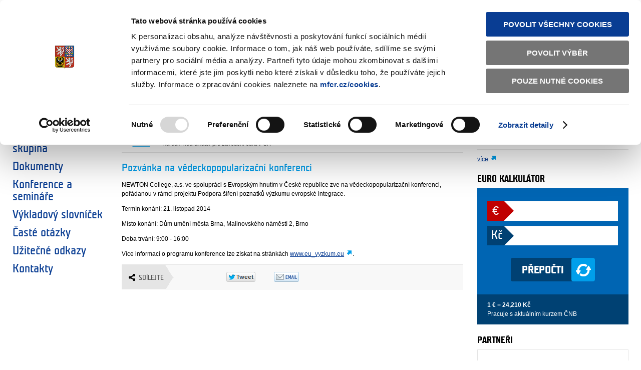

--- FILE ---
content_type: text/html; charset=utf-8
request_url: https://www.zavedenieura.cz/cs/kalendar/2014/makroekonomicke-nerovnovahy-a-krize-v-eu-2421
body_size: 24150
content:
<!doctype html>
                    
                    <!-- Published: 2022-03-11 09:09:48 -->
                    
<!--[if IE]><![endif]-->
<html lang="cs">
<head>
    <meta charset="utf-8" />
<!-- CookieBot -->
<script id="Cookiebot" src="https://consent.cookiebot.com/uc.js" data-cbid="1048d713-6bbd-4650-be97-2489a656744b" type="text/javascript" data-blockingmode="auto"></script>
<!-- End CookieBot -->

<script>this.document.documentElement.className="hasJS";</script>
<!--[if lt IE 9]><script src="/assets/script/html5.pack.js?v201401272021"></script><![endif]-->
<link rel="stylesheet" href="/assets/css/main.css?v201401272021" media="all" />
<link rel="stylesheet" href="/assets/css/cookiebot.css?v201401272021" media="all" />
<link rel="stylesheet" href="/assets/css/euro.css?v201401272021" media="screen" />
<!--[if lt IE 9 ]><link rel="stylesheet" href="/assets/css/ie.css?v201401272021" media="all" /><![endif]-->
<link rel="shortcut icon" href="/assets/images/euro/favicon.ico?v201401272021" />

<meta property="og:url" content="https://www.zavedenieura.cz/cs/kalendar/2014/makroekonomicke-nerovnovahy-a-krize-v-eu-2421" />
<meta property="og:image" content="https://www.zavedenieura.cz/assets/images/facebook-share-image.jpg" />
<meta property="og:type" content="article" />
<meta property="fb:app_id" content="" />
<meta property="og:title" content="Makroekonomické nerovnováhy a krize v eurozóně: účinnost dosavadního řešení a možné alternativy" />
<meta property="og:site_name" content="Zeveden&iacute; eura v Česk&eacute; republice" />
<meta name="google-site-verification" content="sDyIOQoJQeHCkI67YAa65RYuhTOb_VQfVIypzJgq7Ow" />
<script>
              var dataLayer = dataLayer || [];
</script>
<!-- Google Tag Manager -->
<script async src="https://www.googletagmanager.com/gtag/js?id=UA-8951332-2"></script>
<script>
  window.dataLayer = window.dataLayer || [];
  function gtag(){dataLayer.push(arguments);}
  gtag('js', new Date());
  gtag('config', 'UA-8951332-2');
</script>
<!-- End Google Tag Manager -->
<!-- Matomo -->
<script>
  var _paq = window._paq = window._paq || [];
  /* tracker methods like "setCustomDimension" should be called before "trackPageView" */
  _paq.push(['trackPageView']);
  _paq.push(['enableLinkTracking']);
  (function() {
    var u="https://mfcr.matomo.cloud/";
    _paq.push(['setTrackerUrl', u+'matomo.php']);
    _paq.push(['setSiteId', '4']);
    var d=document, g=d.createElement('script'), s=d.getElementsByTagName('script')[0];
    g.async=true; g.src='//cdn.matomo.cloud/mfcr.matomo.cloud/matomo.js'; s.parentNode.insertBefore(g,s);
  })();
</script>
<!-- End Matomo Code -->

<title>Makroekonomick&#233; nerovnov&#225;hy a krize v euroz&#243;ně: &#250;činnost dosavadn&#237;ho řešen&#237; a možn&#233; alternativy | 2014 | Ministerstvo financí ČR - zavedení eura</title>
<meta name="keywords" content="finance, ministerstvo" />
<meta name="description" content="Ministerstvo financí" />
</head>
<body class="PE_matchMedia thirdParty" data-max-width="1230px">
    <!-- Google Tag Manager (noscript) -->
<noscript><iframe src="https://www.googletagmanager.com/ns.html?id=GTM-THXD2L7"
height="0" width="0" style="display:none;visibility:hidden"></iframe></noscript>
<!-- End Google Tag Manager (noscript) -->
    <header id="header">
        <div id="logo">
            <a href="https://www.mfcr.cz" title="Ministerstvo financ&iacute; Česk&aacute; republika" target="_blank">
                <img src="/assets/images/logo-print.png?v201401272021" title="Ministerstvo financ&iacute; Česk&aacute; republika - logo" alt="Ministerstvo financí - Česká republika - logo" class="audible" width="60" height="73" />
                <span class="title">Ministerstvo financ&iacute;<span>Česk&aacute; republika</span></span>
            </a>
        </div>        
        <a class="skipLink audible" href="#content">Přeskočit na obsah</a>
        <nav id="headerNav">
            <ul class="newsNav">
                <li ><a href="/cs/rss" title="Novinky přes RSS">Novinky přes RSS</a></li>
            </ul>
            <ul class="techNav">
                <li><a href="/cs/mapa-stranek" title="Mapa str&aacute;nek">Mapa str&aacute;nek</a></li>
                
                <li><a href="/?app=textova-verze" title="Textov&aacute; verze">Textov&aacute; verze</a></li>
                  
            </ul>
              <ul class="langNav">
                <li><span>Česky</span></li>
                    <li><a href="/en/" lang="en">English</a></li>
            </ul>
        </nav>
        <h1><a href="/" title="Zavedení eura">Zavedení eura</a></h1>
        <p id="infoline" class="icon phone"><span class="number">800 221 221</span> Bezplatná infolinka</p>
        <form action="/cs/vyhledavani" method="get" id="globalSearch">
            <fieldset>
                <legend class="audible">Vyhled&aacute;v&aacute;n&iacute;</legend>
                <label for="searchQuery" class="audible">Hledan&yacute; v&yacute;raz</label>
                <input type="search" placeholder="zadejte text" name="q" id="searchQuery" class="PE_inputStretch" value="" />
                <div class="button"><input type="submit" value="hledat" /></div>
            </fieldset>
        </form>
    </header><!--/#header-->
    <div id="main" role="main">


        <nav id="primaryNav" role="navigation">
    <h2 class="audible">Menu</h2>
    <ul>
<li><a href="/" title="&#218;vodn&#237; str&#225;nka">Úvodní stránka</a></li>
        <li><a href="/cs/euro" title="Euro ">Euro </a></li>
        <li><a href="/cs/euro-a-ceska-republika" title="Euro a Česk&#225; republika">Euro a Česká republika</a></li>
        <li><a href="/cs/narodni-koordinacni-skupina" title="N&#225;rodn&#237; koordinačn&#237; skupina">Národní koordinační skupina</a></li>
        <li><a href="/cs/dokumenty" title="Dokumenty">Dokumenty</a></li>
        <li><a href="/cs/konference-a-seminare" title="Konference a semin&#225;ře">Konference a semináře</a></li>
        <li><a href="/cs/vykladovy-slovnicek" title="V&#253;kladov&#253; slovn&#237;ček">Výkladový slovníček</a></li>
        <li><a href="/cs/caste-otazky" title="Čast&#233; ot&#225;zky">Časté otázky</a></li>
        <li><a href="/cs/uzitecne-odkazy" title="Užitečn&#233; odkazy">Užitečné odkazy</a></li>
        <li><a href="/cs/kontakty" title="Kontakty">Kontakty</a></li>
    </ul>
</nav>
        <div id="content">
            <!-- breadcrumbs -->
            <nav id="breadcrumbs">
    <h2 class="audible">Nachazíte se:</h2>
    <ol>
<li><a href="/">Úvodní stránka</a></li>
<li><a href="/cs/kalendar.aspx">Kalendář</a></li>
<li><a href="/cs/kalendar/2014">2014</a></li>
<li class="current"><span>Makroekonomické nerovnováhy a krize v eurozóně: účinnost dosavadního řešení a možné alternativy</span></li>
    </ol>
</nav>
            <!--/#breadcrumbs-->
            <div id="detailPage" class="PE_skypeKiller">
                <div class="mainContent">
                    <article>
                        <header>
                            <h1>Makroekonomick&eacute; nerovnov&aacute;hy a krize v euroz&oacute;ně: &uacute;činnost dosavadn&iacute;ho řešen&iacute; a možn&eacute; alternativy</h1>
                                <figure class="author">
                                    <img src="/assets/cs/cmsimg/default/vizualni_podpis_vychozi.png" alt="prof. Ing. Oldřich Dědek, CSc." />
                                    <figcaption>
                                    <b>prof. Ing. Oldřich Dědek, CSc.</b> n&aacute;rodn&iacute; koordin&aacute;tor pro zaveden&iacute; eura v ČR  
                                    </figcaption>
                                </figure>
                            <ul class="pagination-arrows">
    <li class="prev"><span title="Předchozí" class="icon">&larr;</span></li>
    <li class="next"><a rel="next" title="Další - Veřejné slyšení petičního výboru Senátu k &quot;Petici pro korunu&quot;" class="icon" href="/cs/kalendar/2014/verejne-slyseni-peticniho-vyboru-senatu-2420/">&rarr;</a></li>
</ul>

                <p class="publishDate">Vydáno <time datetime="2014-10-29"> 29. 10. 2014</time></p>
                <div class="filter PE_recommend" data-success="Váš hlas se projeví v průběhu 15 minut." data-fail="Tento článek jste již doporučili.">
            	    <script type="text/html" id="recommendedTMPL">
                        <p class="summary"><a href="#doporucilo" class="icon recommended">Doporučilo <#=data.recommendations#> čtenářů</a></p>
	                    <div class="overlay" id="doporucilo">
		                    <dl class="overlayContent decoration">
			                    <dt>Zhlédnuto:</dt>
			                    <dd><#=data.views#></dd>
		                    </dl>
	                    </div>
	                </script></div><!--//filter-->
                        </header>
                        <div class="detailContent">  
                            <p class="promoText">Pozv&aacute;nka na vědeckopopularizačn&iacute; konferenci</p>
        <p>NEWTON College, a.s. ve spolupr&aacute;ci s Evropsk&yacute;m hnut&iacute;m v Česk&eacute; republice zve na vědeckopopularizačn&iacute; konferenci, poř&aacute;danou v r&aacute;mci projektu Podpora š&iacute;řen&iacute; poznatků v&yacute;zkumu evropsk&eacute; integrace.</p>
        <p>Term&iacute;n kon&aacute;n&iacute;: 21. listopad 2014</p>
        <p>M&iacute;sto kon&aacute;n&iacute;: Dům uměn&iacute; města Brna, Malinovsk&eacute;ho n&aacute;měst&iacute; 2, Brno</p>
        <p>Doba trv&aacute;n&iacute;: 9:00 - 16:00</p>
        <p>V&iacute;ce informac&iacute; o programu konference lze z&iacute;skat na str&aacute;nk&aacute;ch <a href="http://www.eu-vyzkum.eu/prvniseminar.htm" title="Odkaz na extern&iacute; web" class="icon external">www.eu_vyzkum.eu</a>. </p>
                            
                            <footer>
                                <!-- social links k dokumentu -->
<div id="socialShare" class="PE_socialShare">
    <h2 class="decoration"><span class="icon share">Sd&iacute;lejte</span></h2>
    <ul>
        <li class="facebook-like"><div class="fb-like" data-send="false" data-layout="button_count" data-width="80" data-show-faces="true"></div></li>
        <li class="twitter-tweet"><a href="https://twitter.com/share?url=https%3a%2f%2fwww.zavedenieura.cz%2fcs%2fkalendar%2f2014%2fmakroekonomicke-nerovnovahy-a-krize-v-eu-2421&amp;text=Makroekonomick%c3%a9%20nerovnov%c3%a1hy%20a%20krize%20v%20euroz%c3%b3n%c4%9b%3a%20%c3%ba%c4%8dinnost%20dosavadn%c3%adho%20%c5%99e%c5%a1en%c3%ad%20a%20mo%c5%ben%c3%a9%20alternativy" class="twitter-share-button" data-count="horizontal" data-lang="cs" data-size="80">Twitter Tweet</a></li>
        <li class="send-email"><a href="mailto:?subject=Makroekonomick%c3%a9%20nerovnov%c3%a1hy%20a%20krize%20v%20euroz%c3%b3n%c4%9b%3a%20%c3%ba%c4%8dinnost%20dosavadn%c3%adho%20%c5%99e%c5%a1en%c3%ad%20a%20mo%c5%ben%c3%a9%20alternativy&amp;body=https%3a%2f%2fwww.zavedenieura.cz%2fcs%2fkalendar%2f2014%2fmakroekonomicke-nerovnovahy-a-krize-v-eu-2421">Odeslat emailem</a></li>
    </ul>
</div> 

    
                            </footer>
                        </div><!-- //detailContent -->
                    </article>
                </div><!--//mainContent-->
                
<aside class="sideContent PE_fixLayout">
                
<!--related-->
<!--@souvisejici-galerie-->

<!--//@souvisejici-galerie-->


<article class="author">
   <header>
       <h2 class="icon pencil">Autor</h2>
       <p>sekce 08</p>
   </header>
   
   <p class="aboutAuthor"> <a class="icon external" href="http://www.mfcr.cz/cs/o-ministerstvu/zakladni-informace/organizacni-struktura/sekce-statni-tajemnik" target="_blank">více</a></p>
   
</article>



<!--/.related-->


<!--list-->



<!--/.list-->
<section class="calculator inverted">
    <h2>EURO Kalkul&aacute;tor</h2>
    

<div class="invertedContent" id="eukalkulacka">
    
    <form action="/cs/kalendar/2014/makroekonomicke-nerovnovahy-a-krize-v-eu-2421#eukalkulacka" method="get" class="PE_currencyConverter">
    

        <ol>
		    <li class="formRow">
			    <label for="EUR" class="currency1">€</label>
			    <input type="text" value="" name="EUR" id="EUR" autocomplete="off" />
		    </li>
		    <li class="formRow">
			    <label for="CZK" class="currency2 heading">Kč</label>
                <input type="text" value="" name="CZK" id="CZK" autocomplete="off" />						
            </li>
        </ol>
        <div class="actions">
    	    <div class="button imageButton blue primaryButton">
	    	    <span class="icon repeat"><input type="submit" name="submit" value="Přepočti" /></span>
    	    </div>
        </div>
        <input type="hidden" name="app" value="eukalkulacka" />
        <input type="hidden" name="originalValueCzk" value="" />
        <input type="hidden" name="originalValueEur" value="" />
    </form>
    <p>
        
        <b>1 € = 24,210 Kč</b><br/>Pracuje s aktuálním kurzem ČNB
        
    </p>
</div> 
</section>   

<section class="partners">
    <h2>Partneři</h2>
    <div class="bottomShadow">
        <ul class="inlineList"> 
<li class="mfcr"><a href="https://www.mfcr.cz/" class="heading"><img src="/assets/images/logo.png" alt="" />Ministerstvo financí <span>Česká republika</span></a></li> 
<li class="cnb"><a href="http://www.cnb.cz/"><img src="/assets/images/euro/logo-cnb.png" alt="Česká národní banka" /></a></li> 
</ul>
    </div>
</section>

<nav class="related">
    <h2>Souvisej&iacute;c&iacute; odkazy</h2>
    <div class="bottomShadow">
        <ul class="linksList">
            <li><a class="icon external" href="http://ec.europa.eu/economy_finance/euro/index_cs.htm">Evropská komise (Hospodářské a finanční věci)</a></li>
            <li><a class="icon external" href="http://www.ecb.europa.eu/home/html/index.en.html">Evropská centrální banka</a></li>
            <li><a class="icon external" href="http://europa.eu/index_cs.htm">Evropská unie</a></li>
            <li><a class="icon external" href="https://europa.eu/eurobarometer/screen/home">Evropská komise (Eurobarometer)</a></li>
            <li><a class="icon external" href="http://ec.europa.eu/ceskarepublika/index_cs.htm">Evropská komise (Zastoupení v České republice)</a></li>
            <li><a class="icon external" href="https://www.euroskop.cz/">Euroskop.cz</a></li>
            <li><a class="icon external" href="http://www.euractiv.cz/">EurActiv.cz</a></li>
            <!-- <li><a class="icon external" href="http://ec.europa.eu/economy_finance/netstartsearch/euro/kids/index_cs.htm">Evropská komise (Dětský eurokoutek)</a></li> -->
        </ul>
    </div>
</nav>

</aside>

            </div><!--/#detailPage-->
        </div><!--/#content-->
    </div><!--/#main-->
</div><!--/#main-->
<footer role="contentinfo" id="footer">
        <section id="signpost">
            <nav role="navigation" class="footerCol">
                <h3>Weby ministerstva</h3>
                <ul>
                    <li><a href="https://www.mfcr.cz/">Ministerstvo financí</a></li><li><a href="https://www.eeagrants.cz">Fondy EHP a Norska</a></li><li><a href="https://www.swiss-contribution.cz/">Program švýcarsko-české spolupráce</a></li><li><a href="https://dluhopisrepubliky.cz">Dluhopis Republiky</a></li><li><a href="https://www.statnipokladna.cz">Státní pokladna</a></li><li><a href="https://monitor.statnipokladna.gov.cz">Monitor</a></li><li><a href="https://financnigramotnost.mfcr.cz/">Finanční gramotnost</a></li><li><a href="https://www.zavedenieura.cz/">Zavedení eura v ČR</a></li>
                </ul>
            </nav>
            <nav role="navigation" class="footerCol">
                <h3>Informačn&iacute; syst&eacute;my</h3>
                <ul>
                    <li><a href="https://wwwinfo.mfcr.cz/ares/ares.html.cz">ARES</a></li><li><a href="https://www.mfcr.cz/cs/o-ministerstvu/informacni-systemy/otevrena-data">Otevřená data MF</a></li>
                </ul>
                <ul>
                    <li><a href="https://fkvs.mfcr.cz/mkp/app/">FKVS</a></li><li><a href="http://www.edssmvs.cz/Default.aspx">EDS/SMVS</a></li><li><a href="https://www.mfcr.cz/cs/o-ministerstvu/informacni-systemy/is-o-platech">IS o platech</a></li><li><a href="https://www.mfcr.cz/cs/o-ministerstvu/informacni-systemy/certifikacni-autorita-resortu-mf">Certifikační autorita ministerstva</a></li><li><a href="https://portal.statnipokladna.cms2.cz">Portál IISSP (pro registrované uživatele)</a></li>
                </ul>
            </nav>
            <nav role="navigation" class="footerCol">
                <h3>Př&iacute;mo ř&iacute;zen&eacute; organizace</h3>
                <ul>
                    <li><a href="http://www.celnisprava.cz/">Generální ředitelství cel</a></li><li><a href="http://www.financnisprava.cz">Finanční správa</a></li><li><a href="http://www.financnianalytickyurad.cz">Finanční analytický úřad</a></li><li><a href="http://www.uzsvm.cz/">Úřad pro zastupování státu</a></li><li><a href="http://www.stc.cz/">Státní tiskárna cenin</a></li><li><a href="http://www.spcss.cz">Státní pokladna Centrum sdílených služeb</a></li>
                </ul>
<ul>
                    <li><a href="http://adisspr.mfcr.cz/adistc/adis/idpr_pub/dpr/uvod.faces">Daňový portál</a></li><li><a href="http://epodpora.mfcr.cz/index.html">ePodpora</a></li><li><a href="http://adisreg.mfcr.cz/cgi-bin/adis/idph/int_dp_prij.cgi?ZPRAC=FDPHI1&amp;poc_dic=2">Plátci DPH</a></li><li><a href="http://www.celnisprava.cz/cz/aplikace/Stranky/SpdInternet.aspx?act=findspd">Plátci SD a EKO daní</a></li><li><a href="https://red.financnisprava.cz">ReD (dříve CEDR)</a></li>
                </ul>
            </nav>
        </section>
        <!-- 3 MINI SLOUPCE ADRES -->
        <section id="contact" class="vcard">
            <div class="footerCol icon address"> 
<p class="adr"><strong class="org">Ministerstvo financí ČR</strong><br /> 
<span class="street-address">Letenská 15</span><br /> 
<span class="postal-code">118 10</span>&nbsp;&nbsp;&nbsp;<span class="city">Praha 1</span></p> 
</div> 
<ul class="footerCol icon phone"> 
<li><a href="mailto:podadelna@mfcr.cz"> 
podatelna@mfcr.cz</a> </li> 
<li class="tel">tel.ústředna:<br /><abbr class="value" title="+420257041111">+420 257 041 111</abbr> </li> 
</ul> 
<ul class="footerCol icon company"> 
<li><span class="label">IČO:</span> <span class="value">00006947</span> </li> 
<li><span class="label">DIČ:</span> <span class="value">CZ00006947</span> </li> 
</ul>
        </section>
        <!--OPAKOVANA TOP NAVIGACE V PATICCE -->
        <section id="footerNav">
            <nav>
            <ul class="newsNav">
                <li class="icon rss"><a href="/cs/rss" title="Novinky přes RSS">Novinky přes RSS</a></li>
            </ul>
            <ul class="techNav">
                <li><a href="/cs/mapa-stranek" title="Mapa str&aacute;nek">Mapa str&aacute;nek</a></li>
                
                <li><a href="/?app=textova-verze" title="Textov&aacute; verze">Textov&aacute; verze</a></li>
                  
            </ul>
              </nav>
        </section>
        <!-- COPYRIGHT A ODKAZY NA SOCIALNI SITE -->
        <section id="remains">
            <!-- <small id="copyright"><a href="/cs/copyright" title="Copyright © 2013, MF">Copyright © 2013, MF</a></small> -->
            <br>
            <nav id="legalNav">
                <ul>
                    <li><a href="/cs/prohlaseni-o-pristupnosti" title="Prohl&aacute;šen&iacute; o př&iacute;stupnosti">Prohl&aacute;šen&iacute; o př&iacute;stupnosti</a></li>
                    <li><a href="javascript: Cookiebot.renew()">Upravit souhlas s použ&iacute;v&aacute;n&iacute;m cookies</a></li>
                </ul>
            </nav>
            <!-- ODKAZY na externi social media services -->
            <nav id="socialNetworks">
                <ul>
                    <!-- <li class="icon facebook"><a href="http://www.facebook.com/mfcr.cz" title="Najdete n&aacute;s na Facebooku">Facebook</a></li> -->
                    <li class="icon countryforfuture"><a href="https://www.countryforfuture.com/en/" title="CFF - Country for the Future">CFF - Country for the Future</a></li>
                    <li class="icon twitter"><a href="https://twitter.com/minfinCZ" title="Najdete n&aacute;s na Twitteru">Twitter</a></li>
                </ul>
            </nav>
            <nav id="siteNav">
                <a href="https://www.mfcr.cz" title="Ministerstvo financ&iacute; Česk&aacute; republika"><span class="title">Ministerstvo financ&iacute; <span>Česk&aacute; republika</span></span></a>
            </nav>
        </section>
        <small id="creativeCommons" class="icon"><a rel="license" href="http://creativecommons.org/licenses/by-nc-nd/3.0/cz">Creative Commons</a></small>
    </footer><!--/#footer-->

<script src="/assets/script/jquery-1.8.3.min.js?v201401272021"></script>
<script src="/assets/script/main.js?v201401272021"></script>
<script src="/assets/script/localization.cs.js?v201401272021"></script>
<script type="text/template" id="asideGallery-template">
    <div class="panels-wrapper">
    </div>
    <div class="controls-wrapper">
        <ul class="carousel-arrows">
            <li class="prev"><a title="<#= data.prev #>" class="icon" href="#" data-action="prev"><#= data.prev #></a></li>
            <li class="next"><a title="<#= data.next #>" class="icon" href="#" data-action="next"><#= data.next #></a></li>
        </ul>
    </div>
</script>
<script type="text/template" id="asideGraphs-template">
    <div class="panels-wrapper">
    </div>
    <div class="controls-wrapper">
        <ul class="carousel-pagination">
            <# for (var i = 0; i < data.length; i += 1) { #>
            <li class="page"><a href="#" title="<#= data.title[i] #>" data-action="<#= i #>">&#9679;</a></li>
            <# } #>
        </ul>
    </div>
</script>
<script type="text/javascript">
(function(window){
    var document = window.document;
    $(document).ready(function(){
        MFCR.Module
            .init('zebra', 'table')
            .init('matchMedia', 'body')
            .init('tabs', 'section.narration');
    });
    $(window).load(function(){
        MFCR.Module
            .init('inputStretch', '#searchQuery')
            .init('areaForm', 'form.areaMapForm', {'map': 'div.areaMapWrapper', 'viewSwitch': 'ul.areaMapViewSwitch', 'linkAttribute': 'data-link'})
            .init('calendar', 'table.calendarTable', {'datepicker': false, 'prevMonthTitle': '&#9668;', 'nextMonthTitle': '&#9658;', 'prevYearTitle': '&laquo;', 'nextYearTitle': '&raquo;', 'arrowsClass': '' })
            .init('events', 'table.calendarTable', {'selector': 'table.events'})
            .init('carousel', 'section.gallery')
            .init('lightbox', 'aside.sideContent', {'selector': 'a.image'})
            .init('currencyConverter', 'section.calculator')
            .init('tableToGraph', 'table');
        MFCR.Load
         .css('lightbox', '/assets/css/jquery.fancybox.css?v201401272021')
         .script('fancybox', '/assets/script/jquery.fancybox.pack.js?v201401272021')
         .script('wmvplayer', '/assets/script/wmvplayer.pack.js?v201401272021')
         .script('numeric', '/assets/script/jquery.numeric.pack.js')
         .script('highcharts', '/assets/script/jquery.highcharts.pack.js?v201401272021');
    });
}(this));
</script>
 
<script type="text/javascript">
(function(window){
    var document = window.document;
    $(document).ready(function(){
        MFCR.Module
         .init('overlay', '#detailPage')
         .init('accordion', 'div.accordion, details')
         .init('extract', 'div.accordion')
         .init('pagination', 'aside.sideContent', {'visible': 3})
         .init('hover', '.mediaBox')
         .init('hover', 'aside.sideContent', {'selector': 'li'})
         .init('validation', 'form', {'errorClass': 'errorMsg'}) 
         .init('slider', '#socialShare', {'selector': '.detailContent'})
         .init('fixLayout', 'aside.sideContent', {'selector': '.mainContent h1'})
         .init('skypeKiller', '#detailPage');
    });
}(this));
</script>
 
</body>
</html>



--- FILE ---
content_type: text/css
request_url: https://www.zavedenieura.cz/assets/css/cookiebot.css?v201401272021
body_size: 281
content:
/*custom style for cookiebo*/
#CybotCookiebotDialogBodyContentTitle {font-family: TeutonNormal, Arial, Helvetica, sans-serif !important;}
#CybotCookiebotDialogBodyContentText {font-family: Arial, Helvetica, sans-serif !important;font-size: 12px;color:#555;}
.marketingDisabled #CybotCookiebotDialogBodyLevelButtonsSelectPane .CybotCookiebotDialogBodyLevelButtonWrapper:nth-child(4){pointer-events:none;color:#cccccc}
#CybotCookiebotDialog a, #CybotCookiebotDialog div {font-family: Arial, Helvetica, sans-serif !important;}

--- FILE ---
content_type: text/css
request_url: https://www.zavedenieura.cz/assets/css/euro.css?v201401272021
body_size: 20946
content:
#header {
	background: #0065b3 url('../images/euro/stars-bg.png') no-repeat 357px top;
	border-bottom: 0;
}
#header h1 {
	text-indent: -999em;
	width: 182px;
	height: 79px;
	overflow: hidden;
	background: url('../images/euro/logo.png') no-repeat left top;
	margin: 0;
	padding: 0;
	position: relative;
	top: -6px;
}
#header h1 a {
	display: block;
	width: 100%;
	height: 79px;
}
.thirdParty #logo {
	margin-top: -14px;
	height: 105px;
	width: 184px;
	background: url('../images/logo-3rd-party.png') no-repeat left top;
}
#logo a {
	padding: 10px 15px;
}
#logo .title {
	font-size: 1.4em;
}
#headerNav, #globalSearch {
	margin-right: 20px;
}
#headerNav a {
	color: #fff;
}
#headerNav .langNav {
	color: #002b4c;
}
#headerNav .techNav li {
	border-color: #002b4c;
}
.button a, .button input {
	background-color: #c00000;
}
.quiz .button a {
	background-color: transparent;
	padding: 8px 43px 7px;
}
#footerNav .techNav li:first-child {
	border: 0;
}
#remains {
	position: relative;
	padding-right: 250px;
}
#siteNav {
	position: absolute;
	right: 0;
	top: 0;
	background: url('../images/logo-3rd-party.png') no-repeat left -105px;
}
#siteNav a {
	display: block;
	width: 230px;
	height: 56px;
	margin-left: 11px;
	color: #000;
	text-decoration: none;
}
#siteNav .title {
	font-size: 1.4em;
	line-height: 1.1em;
	margin: 13px 20px 0;
	display: block;
}
#siteNav .title span {
	display: block;
	color: #6b6b6b;
}

#primaryNav li {
	font-size: 2.4em;
}
#primaryNav a, #primaryNav span {
	padding: 0.25em 0;
}
#primaryNav li li {
	font-size: 0.75em;
}

#hpNav {
	background: #e5e5e5;
	padding: 11px 11px 0;
	margin: 0 0 28px;
	margin-left: 2.7%;
	height: 64px;
}
#hpNav li {
	position: relative;
}
#hpNav li a, .hasJS #hpNav li a {
	background: #f8f8f8;
	border-left: 0;
	margin: 0 0 1px 1px;
	padding: 0 27.27%;	
	line-height: 3.1em;
	min-height: 63px;
}
#hpNav li a:after {
	content: '';
	position: absolute;
	background: url('../images/euro/icon-sprite.png') no-repeat center -450px;
	width: 29px;
	height: 16px;
	left: 50%;
	bottom: -10px;
	margin-left: -14px;
}
.hasJS #hpNav li a.active {
	background: #fff;
}
.hasJS #hpNav li a.active:after {
	display: none;
}
#hpNav li a:hover, #hpNav li a:focus, #hpNav li a:active, .hasJS #hpNav li .active {
	border-top: 0;
	padding-bottom: 1px;
	margin-bottom: 0;
	color: #0a73bd;
	background-color: #fff;
}
#hpContent:before {
	display: none;
}

#infoline {
	position: absolute;
	color: #fff;
	font-size: 1.6em;
	margin: 0;
	padding-left: 47px;
	left: 47%;
	top: 38px;
	line-height: 1.2em;
	background: url('../images/euro/icon-sprite.png') no-repeat 0 -400px;
}
#infoline .number {
	display: block;
	font-size: 1.6em;
	font-weight: bold;
}

.inverted .invertedContent {
	background: #004173;
	color: #fff;
	float: none;
}
.inverted .invertedContent a {
	color: #fff;
}
.inverted .invertedContent .icon {
	background-image: none;
}
.inverted .invertedContent .icon:after {
	background-image: url('../images/euro/icon-sprite.png');
	background-repeat: no-repeat;
}
.inverted .invertedContent .icon:after {
	display: block;
	position: absolute;
	content: '';
	left: 0;
	top: 0;
}
.inverted .invertedContent .icon.blue:after {
	background-color: #009feb;
}
.inverted .invertedContent .icon.green:after {
	background-color: #008400;
}
.inverted .invertedContent .icon.red:after {
	background-color: #ca2929;
}
.inverted .invertedContent .icon.orange:after {
	background-color: #d3560b;
}
.inverted .invertedContent .red .icon:after {
	background-color: #7c0d0a;
}
.inverted .invertedContent .lightBlue .icon:after {
	background-color: #002a49;
}
.inverted .invertedContent .green .icon:after {
	background-color: #4ec14e;
}
.imageButton a, .imageButton input, .imageButton span {
	-webkit-border-radius: 2px;
	-moz-border-radius: 2px;
	border-radius: 2px;
}
.imageButton a, .imageButton input {
	font-size: 1.7em;
	padding: 10px 15px 9px 53px;
}
.imageButton span {
	display: block;
}
.inverted .linksList .icon:after, .imageButton .icon:after {
	-webkit-border-radius: 2px;
	-moz-border-radius: 2px;
	border-radius: 2px;
	width: 36px;
	height: 36px;
}
.imageButton input, .imageButton span {
	height: 36px;
}
.imageButton input {
	position: relative;
	z-index: 2;
}
.imageButton input, .imageButton input:focus {
	background-color: transparent;
}
.imageButton.primaryButton a, .imageButton.primaryButton input, .imageButton.primaryButton span {
	-webkit-border-radius: 4px;
	-moz-border-radius: 4px;
	border-radius: 4px;
}
.imageButton.primaryButton a, .imageButton.primaryButton input {
	padding: 13px 62px 10px 22px;
}
.imageButton.primaryButton a {
	font-size: 2.4em;
}
.imageButton.primaryButton span, .imageButton.primaryButton input {
	height: 47px;
}
.imageButton.primaryButton input {
	font-size: 2.2em;
	font-weight: bold;
}
.imageButton.primaryButton .icon:after {
	left: auto;
	right: 0;
	width: 47px;
	height: 47px;
	-webkit-border-radius: 4px;
	-moz-border-radius: 4px;
	border-radius: 4px;
}
.imageButton.blue a, .imageButton.blue span {
	background-color: #0065b3;
}
.imageButton.lightBlue a, .imageButton.lightBlue span {
	background-color: #009feb;
}
.imageButton.red a, .imageButton.red span {
	background-color: #ca2929;
}
.imageButton.green a, .imageButton.green span {
	background-color: #008400;
}
.imageButton.primaryButton .arrow:after {
	background-position: 18px 13px;
}
.imageButton.primaryButton .repeat:after {
	background-position: 8px -39px;
}
.inverted .linksList .arrow:after {
	background-position: 10px -193px;
}
.inverted .linksList .smile:after {
	background-position: 4px -341px;
}
.imageButton .cross:after {
	background-position: 9px -290px;
}
.imageButton .questionMark:after {
	background-position: 14px -242px;
}

/* HP */
#pressReleases article {
	width: auto;
}
#hpPanes .pane {
	margin-left: 4.1%;
}
#hpPanes .pane .mainArticle {
	float: none;
	margin-right: 0;
	width: auto;
}
.hotTopic h3 {
	font-size: 2.5em;
	float: left;
	margin-top: 0;
}
.hotTopic img {
	float: right;
	margin: 0 0 9px 18px;
}
.hotTopic p {
	clear: left;
}
.highlighted .bordered, .highlighted .bordered article {
	border-width: 1px;
	border-style: solid;
	float: left;
}
.highlighted article {
	-moz-box-sizing: border-box;
	-webkit-box-sizing: border-box;
	box-sizing: border-box;
	width: 50%;
	padding: 0 22px 6px;
}
.highlighted h3 {
	font-weight: normal;
}
.highlighted img {
	float: left;
	margin: 0 18px 9px 0;
}
.recommended, .news, .recentTopics {
	margin-bottom: 24px;
}
.recommended article {
	border: 1px solid #e5e5e5;
	position: relative;
	margin-bottom: -1px;
	padding: 0 20px 8px 22px;
}
.recommended header {
	margin: 12px -10px 0 0;
	padding-top: 8px;
}
.recommended h3 {
	font-weight: normal;
	margin-top: 0;
}
.news h2, .recentTopics h2 {
	padding-bottom: 0.8em;
	border-bottom: 1px solid #e5e5e5;
}
.recentTopics h3 {
	line-height: 1.2em;
}

.mixedPromo {
	width: auto;
	margin-left: 2.7%;
}

.guide h2 {
	font-size: 1.8em;
    font-weight: normal;
    margin-bottom: 0.611em;
    text-transform: uppercase;
}
.guide .plan {
	padding-top: 30px;
	text-align: center;
	border-right: 1px solid #e5e5e5;
}
.guide .map {
	padding-top: 15px;
}
.smartMap .map {
	text-align: center;
}
.smartMap .linksList {
	list-style-position: inside;
	margin: 0;
	padding: 0;
}
.smartMap .linksList.twoCols {
	-moz-column-count: 2; /* Firefox */
	-webkit-column-count: 2; /* Safari and Chrome */
	column-count: 2;
	-moz-column-gap: 20px; /* Firefox */
	-webkit-column-gap: 20px; /* Safari and Chrome */
	column-gap: 20px;
}
.smartMap .country .flag {
	display: none;
}
.highcharts-tooltip .flag {
	width: 25px;
	height: 17px;
	display: block;
	float: left;
}
.highcharts-tooltip .flag + .title {
	margin-left: 35px;
	float: none;
	display: block;
}

.calculator form {
	background: #0065b3;
	padding: 20px;
}
.calculator p {
	padding: 12px 20px;
	margin: 0;
}
.calculator .actions {
	text-align: center;
	padding-top: 20px;
}
.calculator ol {
	margin: 0;
	padding: 0;
}
.calculator .formRow label {
	font-size: 2.4em;
	width: 7%;
	text-align: center;
	margin: 0;
	padding: 0.45em 3%;
	position: relative;
	z-index: 2;
}
.calculator .formRow label:after {
	content: '';
	position: absolute;
	top: 0;
	right: -39px;
	border: 20px solid transparent;
}
.calculator .formRow input {
	border: 0;
	height: 2.45em;
	line-height: 2em;
	width: 86.5%;
	padding-left: 1.5em;
	font-size: 1.6em;
}
.calculator .currency1 {
	background: #c00000;
}
.calculator .formRow .currency1:after {
	border-left-color: #c00000;
}
.calculator .currency2 {
	background: #004173;
}
.calculator .formRow .currency2:after {
	border-left-color: #004173;
}
.calculator .button {
	position: relative;
}
.calculator .imageButton.blue span {
	background-color: #004173;
}
.calculator .imageButton .icon:after {
	background-color: #009feb;
}

.quizPromo {
	position: relative;
}
.quizPromo .invertedContent {
	display: block;
	background: #0064b5 url('../images/euro/quiz-illustration.png') no-repeat right bottom;
	padding: 20px 185px 20px 20px;
	width: auto;
}
.quizPromo .invertedContent:after {
	content: '';
	background: url('../images/euro/quiz-illustration.png') no-repeat right bottom;
	position: absolute;
	right: 0;
	bottom: 0;
	width: 178px;
	height: 110px;
}
.quizPromo p {
	margin: 0;
}
.quizPromo a {
	text-decoration: none;
}

.partners .inlineList {
	margin: 0;
	padding: 30px;
	list-style: none;
	border: 1px solid #e5e5e5;
	overflow: hidden;
}
.partners li {
	float: left;
	width: 50%;
}
.partners .mfcr {
	width: 65%;
	font-weight: bold;
	font-size: 1.6em;
}
.partners .cnb {
	width: 35%;
}
.partners .mfcr img {
	width: 47px;
	height: 58px;
	float: left;
	margin-right: 12px;
}
.partners .mfcr a {
	display: block;
	margin-right:  12px;
	text-decoration: none;
	color: #000;
}
.partners .mfcr span {
	font-weight: normal;
	display: block;
	color: #818181;
	font-size: 0.9em;
}

.related .linksList {
	margin: 0;
	padding: 0;
	list-style: none;
	border-top: 1px solid #e5e5e5;
}
.related .linksList li {
	border: 1px solid #e5e5e5;
	border-top: 0;
	padding: 8px;
}
.related .linksList a {
	display: block;
	padding-left: 9px;
}

.publishDate time span {
	background-color: #eee;
}

/* Color themes */
.colorTheme1 .highlighted .bordered, .colorTheme1 .highlighted .bordered article {
	border-color: #c00000;
}
.colorTheme2 .highlighted .bordered, .colorTheme2 .highlighted .bordered article {
	border-color: #0065b2;
}
.colorTheme3 .highlighted .bordered, .colorTheme3 .highlighted .bordered article {
	border-color: #b3551c;
}
.colorTheme4 .highlighted .bordered, .colorTheme4 .highlighted .bordered article {
	border-color: #006d00;
}
.colorTheme5 .highlighted .bordered, .colorTheme5 .highlighted .bordered article {
	border-color: #903;
}
.colorTheme6 .highlighted .bordered, .colorTheme6 .highlighted .bordered article {
	border-color: #666;
}
#hpNav li .colorTheme1, #hpNav li .colorTheme1:hover, #hpNav li .colorTheme1:focus, #hpNav li .colorTheme1:active, .hasJS #hpNav li .active.colorTheme1 {
	color: #c00000;
}
#hpNav li .colorTheme2, #hpNav li .colorTheme2:hover, #hpNav li .colorTheme2:focus, #hpNav li .colorTheme2:active, .hasJS #hpNav li .active.colorTheme2 {
	color: #0065b2;
}
#hpNav li .colorTheme3, #hpNav li .colorTheme3:hover, #hpNav li .colorTheme3:focus, #hpNav li .colorTheme3:active, .hasJS #hpNav li .active.colorTheme3 {
	color: #b3551c;
}
#hpNav li .colorTheme4, #hpNav li .colorTheme4:hover, #hpNav li .colorTheme4:focus, #hpNav li .colorTheme4:active, .hasJS #hpNav li .active.colorTheme4 {
	color: #006d00;
}
#hpNav li .colorTheme5, #hpNav li .colorTheme5:hover, #hpNav li .colorTheme5:focus, #hpNav li .colorTheme5:active, .hasJS #hpNav li .active.colorTheme5 {
	color: #903;
}
#hpNav li .colorTheme6, #hpNav li .colorTheme6:hover, #hpNav li .colorTheme6:focus, #hpNav li .colorTheme6:active, .hasJS #hpNav li .active.colorTheme6 {
	color: #666;
}
#hpNav li .colorTheme1:after {
	background-position: center -500px;
}
#hpNav li .colorTheme2:after {
	background-position: center -550px;
}
#hpNav li .colorTheme3:after {
	background-position: center -600px;
}
#hpNav li .colorTheme4:after {
	background-position: center -650px;
}
#hpNav li .colorTheme5:after {
	background-position: center -700px;
}
#hpNav li .colorTheme6:after {
	background-position: center -750px;
}

/* Quiz */
.quiz {
	min-width: 555px;
	margin-bottom: 10px;
	position: relative;
	overflow: hidden;
}
.quiz .intro {
	padding: 45px 259px 45px 55px;
}
.quiz .intro .heading {
	font-size: 4.1em;
	padding: 0;
}
.quiz .intro .linksList {
	margin: 0;
	padding: 0;
	list-style: none;
}
.quiz .intro .linksList li {
	border-top: 1px dashed #0065b3;
	font-size: 2.2em;
	line-height: 1em;
	padding: 8px 0 7px;
}
.quiz .intro .linksList .button {
	margin: 0;
}
.quiz .intro .linksList input {
	padding-left: 44px;
	font-size: 1em;
	background: transparent;
	height: 34px;
	font-weight: 600;
	position: relative;
	z-index: 2;
}
.quiz .intro .linksList .icon:after {
	width: 25px;
	height: 25px;
	top: 6px;
}
.quiz .intro .linksList li:first-child {
	border: 0;
	padding-top: 0;
}
.quiz .intro .linksList a {
	text-decoration: none;
	text-transform: uppercase;
	font-weight: bold;
	position: relative;
}
.quiz .intro .linksList a:after {
	width: 25px;
	height: 25px;
	left: -48px;
}
.quiz .intro .linksList a:hover, .quiz .intro .linksList a:focus {
	text-decoration: underline;
}
.quiz .intro .button {
	margin-bottom: 10px;
	position: relative;
}
.quiz .intro .primaryButton input {
	padding-left: 65px;
}
.quiz .intro .primaryButton .icon:before {
	background: url('../images/euro/coins-sprite.png') no-repeat left -110px;
	width: 68px;
	height: 85px;
	position: absolute;
	left: -10px;
	top: -15px;
	content: '';
}
.quiz .illustration {
	position: absolute;
	z-index: 2;
	right: 0;
	top: 0;
}
.quiz .help {
	padding: 20px 55px 25px;
}
.quiz .help .heading {
	font-size: 1.4em;
	font-family: Arial, Helvetica, sans-serif;
	border-bottom: 1px dashed #004173;
	padding-bottom: 20px;
	margin: 0 0 25px;
}
.quiz .help .rules {
	position: relative;
	z-index: 3;
}
.quiz .actions, .quiz .help {
	background: #0065b3;
}
.quiz .question, .quiz .answer, .quiz .actions {
	padding: 20px 35px;
}
.quiz .actions {
	overflow: hidden;
	padding-right: 20px;
}
.quiz .actions .button {
	top: 6px;
	margin-right: 10px;
	position: relative;
}
.quiz .actions .primaryButton {
	float: right;
	margin-right: 0;
	top: 0;
}
.quiz .question {
	background: url('../images/euro/question-bg.png') no-repeat right top;
}
.quiz .question .heading, .quiz .answer .heading {
	font-size: 3em;
	font-weight: normal;
}
.quiz .answer .moreInfo .heading {
	color: #fad229;
}
.quiz .answer .result, .quiz .question .heading {
	border-bottom: 1px dashed #0065b3;
}
.quiz .question .heading {
	padding-bottom: 50px;
	margin-bottom: 0;
}
.quiz .answer .result {
	padding-bottom: 15px;
	margin-bottom: 15px;
}
.quiz .answer .result .icon {
	padding-left: 60px;
	background: url('../images/euro/icon-sprite.png') no-repeat left top;
}
.quiz .answer .result .check {
	background-position: 10px -95px;
}
.quiz .answer .result .cross {
	background-position: 10px -145px;
}
.quiz .answer .face {
	float: right;
	margin-left: 50px;
	position: relative;
	top: -10px;
}
.quiz .question .heading .order {
	display: block;
	float: left;
	font-size: 1.667em;
	background: #009feb;
	font-weight: bold;
	-webkit-border-radius: 4px;
	-moz-border-radius: 4px;
	border-radius: 4px;
	padding: 20px 23px 19px;
	margin: -20px 20px 0 0;
	position: relative;
}
#hpPanes .quiz .question .heading, #hpPanes .quiz .answer .heading {
	text-transform: none;
}
.quiz .progressbar {
	background: url('../images/euro/progressbar-bg.png') repeat-x left top;
	height: 69px;
	position: relative;
}
.quiz .progressbar:before, .quiz .progressbar:after {
	background: url('../images/euro/progress-sprite.png') repeat-x left top;
	width: 100%;
	height: 11px;
	position: absolute;
	left: 6px;
	top: 64px;
	content: '';
}
.quiz .progressbar .steps {
	list-style: none;
	margin: 0 20px;
	padding: 8px 0 0;
}
.quiz .progressbar .steps li {
	float: left;
	position: relative;
	margin-left: -25px;
	opacity: 0.3;
	background: url('../images/euro/coins-sprite.png') no-repeat left top;
	display: block;
}
.quiz .progressbar .steps .complete {
	opacity: 1;
	z-index: 2;
}
.quiz .progressbar .steps .incorrect {
	background-position: left -55px;
}
.quiz .progressbar .steps .step {
	display: block;
	width: 55px;
	height: 55px;
	text-indent: -999em;
	overflow: hidden;
}
.quiz .score {
	background: #00345c;
	padding: 12px;
	text-align: right;
	text-transform: uppercase;
}
.quiz .score dl {
	margin: 0;
}
.quiz .score dt, .quiz .score dd {
	margin: 0;
	display: inline;
	font-size: 2em;
}
.quiz .score .scoreField {
	background: #fff;
	color: #00345c;
	-webkit-border-radius: 2px;
	-moz-border-radius: 2px;
	border-radius: 2px;
	margin-left: 10px;
	display: inline-block;
	padding: 5px;
}
.quiz .score .correct, .quiz .score .incorrect {
	background: url('../images/euro/face-sprite.png') no-repeat 0 0;
	display: inline-block;
	padding: 5px 0 4px;
}
.quiz .score .correct {
	color: #ff9f11;
	padding-right: 40px;
	background-position: right top;
}
.quiz .score .incorrect {
	color: #009feb;
	padding-left: 40px;
	background-position: left -50px;
}
.questionnaire {
	position: relative;
}
.questionnaire ol {
	margin: 0;
	padding: 20px 0 10px;
	width: 72px;
	background: #002a49;
	-webkit-border-bottom-right-radius: 4px;
	-webkit-border-bottom-left-radius: 4px;
	-moz-border-radius-bottomright: 4px;
	-moz-border-radius-bottomleft: 4px;
	border-bottom-right-radius: 4px;
	border-bottom-left-radius: 4px;
}
.questionnaire ol:before {
	position: absolute;
	content: '';
	border: 17px solid transparent;
	border-left-width: 36px;
	border-right-width: 36px;
	border-bottom-color: #002a49;
	width: 0;
	height: 0;
	top: -34px;
	left: 0;
}
.questionnaire .formRow {
	position: relative;
	width: 500px;
}
.questionnaire .formRow input {
    float: left;
    position: absolute;
    left: 30px;
	top: 20px;
}
.questionnaire .formRow label {
	float: none;
	width: auto;
	padding-left: 96px;
	margin: 0;
}
.questionnaire:not(#foo) .formRow > input {
    padding: 0;
    margin: 0;
	left: 21px;
	top: 12px;
    height: 30px;
    width: 30px;
    opacity: 0;
	cursor: pointer;
}
.questionnaire .formRow:not(#foo) > input + label {
    background: url('../images/euro/custom-inputs-sprite.png') no-repeat 21px 0;
}
.questionnaire .formRow:not(#foo) > input[type=radio]:checked + label {
    background-position: 21px -100px;
}

#hpPanes .gallery .panels-wrapper, #hpPanes .gallery .panels-slider {
	padding: 0;
}
#hpPanes .gallery h2.icon.camera {
	background: none;
	padding-left: 0;
}
#hpPanes .gallery .panel {
	margin: 0;
}
#hpPanes .gallery .image {
	width: 306px;
}
#hpPanes .gallery .panels-wrapper, #hpPanes .gallery .carousel-on .panels-slider, #hpPanes .gallery .image {
	height: 248px;
}
#hpPanes .gallery .image img {
	width: 100%;
}
#hpPanes .gallery .controls-wrapper {
	border: 0;
	position: absolute;
	margin: 0;
	left: 0;
	top: 50%;
	width: 100%;
}
#hpPanes .gallery .carousel-arrows {
	overflow: visible;
	position: static;
}
#hpPanes .gallery .carousel-arrows li {
	position: absolute;
	background: #666;
	top: -27px;
	width: 34px;
	height: 34px;
	padding: 0;
	font-size: 2em;
}
#hpPanes .gallery .carousel-arrows .next {
	right: 0;
}
#hpPanes .gallery .carousel-arrows a {
	display: block;
	width: 34px;
	height: 34px;
	padding: 0;
	overflow: hidden;
	text-indent: -999em;
	background: url('../images/euro/icon-sprite.png') no-repeat left top;
	text-align: left;
}
#hpPanes .gallery .carousel-arrows .prev a {
	background-position: -13px -794px;
}
#hpPanes .gallery .carousel-arrows .next a {
	background-position: 11px 6px;
	border: 0;
}

@media screen and (max-width: 1230px) {
	#header {
		background-position: 395px top;
	}
	#infoline {
		left: 36%;
		font-size: 1.5em;
	}
	.thirdParty #logo {
		width: 155px;
	}
	#hpNav li a, .hasJS #hpNav li a {
		padding: 0 12%;
	}
	.quizPromo .invertedContent:after {
		left: 100px;
		right: auto;
	}
	.quizPromo .invertedContent {
		background-position: 100px bottom;
		padding-right: 150px;
	}
	.partners .mfcr, .partners .cnb {
		width: 50%;
		font-size: 1.4em;
	}
}

--- FILE ---
content_type: application/x-javascript
request_url: https://consentcdn.cookiebot.com/consentconfig/1048d713-6bbd-4650-be97-2489a656744b/zavedenieura.cz/configuration.js
body_size: 480
content:
CookieConsent.configuration.tags.push({id:178879786,type:"script",tagID:"",innerHash:"",outerHash:"",tagHash:"676445758951",url:"https://consent.cookiebot.com/uc.js",resolvedUrl:"https://consent.cookiebot.com/uc.js",cat:[1]});CookieConsent.configuration.tags.push({id:178879787,type:"script",tagID:"",innerHash:"",outerHash:"",tagHash:"6437411758391",url:"",resolvedUrl:"",cat:[3]});CookieConsent.configuration.tags.push({id:178879788,type:"script",tagID:"",innerHash:"",outerHash:"",tagHash:"4854252126193",url:"https://www.googletagmanager.com/gtag/js?id=UA-8951332-2",resolvedUrl:"https://www.googletagmanager.com/gtag/js?id=UA-8951332-2",cat:[3]});

--- FILE ---
content_type: application/x-javascript
request_url: https://www.zavedenieura.cz/assets/script/jquery.numeric.pack.js?_=1765138677881
body_size: 3013
content:
(function(a){a.fn.numeric=function(d,e){if(typeof d==="boolean"){d={decimal:d}}d=d||{};if(typeof d.negative=="undefined"){d.negative=true}var b=(d.decimal===false)?"":d.decimal||".";var c=(d.negative===true)?true:false;var e=typeof e=="function"?e:function(){};return this.data("numeric.decimal",b).data("numeric.negative",c).data("numeric.callback",e).keypress(a.fn.numeric.keypress).keyup(a.fn.numeric.keyup).blur(a.fn.numeric.blur)};a.fn.numeric.keypress=function(g){var b=a.data(this,"numeric.decimal");var c=a.data(this,"numeric.negative");var d=g.charCode?g.charCode:g.keyCode?g.keyCode:0;if(d==13&&this.nodeName.toLowerCase()=="input"){return true}else{if(d==13){return false}}var f=false;if((g.ctrlKey&&d==97)||(g.ctrlKey&&d==65)){return true}if((g.ctrlKey&&d==120)||(g.ctrlKey&&d==88)){return true}if((g.ctrlKey&&d==99)||(g.ctrlKey&&d==67)){return true}if((g.ctrlKey&&d==122)||(g.ctrlKey&&d==90)){return true}if((g.ctrlKey&&d==118)||(g.ctrlKey&&d==86)||(g.shiftKey&&d==45)){return true}if(d<48||d>57){if(this.value.indexOf("-")!=0&&c&&d==45&&(this.value.length==0||(a.fn.getSelectionStart(this))==0)){return true}if(b&&d==b.charCodeAt(0)&&this.value.indexOf(b)!=-1){f=false}if(d!=8&&d!=9&&d!=13&&d!=35&&d!=36&&d!=37&&d!=39&&d!=46){f=false}else{if(typeof g.charCode!="undefined"){if(g.keyCode==g.which&&g.which!=0){f=true;if(g.which==46){f=false}}else{if(g.keyCode!=0&&g.charCode==0&&g.which==0){f=true}}}}if(b&&d==b.charCodeAt(0)){if(this.value.indexOf(b)==-1){f=true}else{f=false}}}else{f=true}return f};a.fn.numeric.keyup=function(p){var k=this.value;if(k.length>0){var f=a.fn.getSelectionStart(this);var o=a.data(this,"numeric.decimal");var l=a.data(this,"numeric.negative");if(o!=""){var d=k.indexOf(o);if(d==0){this.value="0"+k}if(d==1&&k.charAt(0)=="-"){this.value="-0"+k.substring(1)}k=this.value}var c=[0,1,2,3,4,5,6,7,8,9,"-",o];var h=k.length;for(var n=h-1;n>=0;n--){var b=k.charAt(n);if(n!=0&&b=="-"){k=k.substring(0,n)+k.substring(n+1)}else{if(n==0&&!l&&b=="-"){k=k.substring(1)}}var g=false;for(var m=0;m<c.length;m++){if(b==c[m]){g=true;break}}if(!g||b==" "){k=k.substring(0,n)+k.substring(n+1)}}var q=k.indexOf(o);if(q>0){for(var n=h-1;n>q;n--){var b=k.charAt(n);if(b==o){k=k.substring(0,n)+k.substring(n+1)}}}this.value=k;a.fn.setSelection(this,f)}};a.fn.numeric.blur=function(){var b=a.data(this,"numeric.decimal");var e=a.data(this,"numeric.callback");var d=this.value;if(d!=""){var c=new RegExp("^\\d+$|\\d*"+b+"\\d+");if(!c.exec(d)){e.apply(this)}}};a.fn.removeNumeric=function(){return this.data("numeric.decimal",null).data("numeric.negative",null).data("numeric.callback",null).unbind("keypress",a.fn.numeric.keypress).unbind("blur",a.fn.numeric.blur)};a.fn.getSelectionStart=function(c){if(c.createTextRange){var b=document.selection.createRange().duplicate();b.moveEnd("character",c.value.length);if(b.text==""){return c.value.length}return c.value.lastIndexOf(b.text)}else{return c.selectionStart}};a.fn.setSelection=function(d,c){if(typeof c=="number"){c=[c,c]}if(c&&c.constructor==Array&&c.length==2){if(d.createTextRange){var b=d.createTextRange();b.collapse(true);b.moveStart("character",c[0]);b.moveEnd("character",c[1]);b.select()}else{if(d.setSelectionRange){d.focus();d.setSelectionRange(c[0],c[1])}}}}})(jQuery);

--- FILE ---
content_type: application/x-javascript
request_url: https://www.zavedenieura.cz/assets/script/jquery.highcharts.pack.js?v201401272021&_=1765138677882
body_size: 176838
content:
// jquery.highcharts.js
(function(){var i,bv=document,aW=window,aP=Math,l=aP.round,bh=aP.floor,ay=aP.ceil,b0=aP.max,ai=aP.min,e=aP.abs,bS=aP.cos,W=aP.sin,I=aP.PI,av=I*2/360,p=navigator.userAgent,aq=aW.opera,n=/msie/i.test(p)&&!aq,z=bv.documentMode===8,E=/AppleWebKit/.test(p),bj=/Firefox/.test(p),aR=/(Mobile|Android|Windows Phone)/.test(p),aU="http://www.w3.org/2000/svg",bR=!!bv.createElementNS&&!!bv.createElementNS(aU,"svg").createSVGRect,Z=bj&&parseInt(p.split("Firefox/")[1],10)<4,a0=!bR&&!n&&!!bv.createElement("canvas").getContext,bM,A=bv.documentElement.ontouchstart!==i,c={},a4=0,ac,bs,bK,b1,am,aX,h=function(){},aC=[],bw="Highcharts",bP="3.0.7",G="div",ak="absolute",F="relative",ad="hidden",a1="highcharts-",ah="visible",S="px",w="none",bo="M",bp="L",bU="rgba(192,192,192,"+(bR?0.0001:0.002)+")",ag="",aL="hover",bk="select",bQ="millisecond",bc="second",bC="minute",Q="hour",bD="day",bO="week",bb="month",a9="year",aw="linearGradient",bE="stops",aH="stroke-width",V,y,R,ar,bf,U,T,al,bB,aA,bG,C,a={};aW.Highcharts=aW.Highcharts?bI(16,true):{};function bg(M,L){var b2;if(!M){M={}}for(b2 in L){M[b2]=L[b2]}return M}function aJ(){var b3,L=arguments.length,b2={},M=function(b7,b5){var b6,b4;if(typeof b7!=="object"){b7={}}for(b4 in b5){if(b5.hasOwnProperty(b4)){b6=b5[b4];if(b6&&typeof b6==="object"&&Object.prototype.toString.call(b6)!=="[object Array]"&&typeof b6.nodeType!=="number"){b7[b4]=M(b7[b4]||{},b6)}else{b7[b4]=b5[b4]}}}return b7};for(b3=0;b3<L;b3++){b2=M(b2,arguments[b3])}return b2}function aO(){var M=0,L=arguments,b2=L.length,b3={};for(;M<b2;M++){b3[L[M++]]=L[M]}return b3}function bH(L,M){return parseInt(L,M||10)}function bl(L){return typeof L==="string"}function bX(L){return typeof L==="object"}function aD(L){return Object.prototype.toString.call(L)==="[object Array]"}function ap(L){return typeof L==="number"}function q(L){return aP.log(L)/aP.LN10}function t(L){return aP.pow(10,L)}function J(L,b2){var M=L.length;while(M--){if(L[M]===b2){L.splice(M,1);break}}}function ab(L){return L!==i&&L!==null}function N(b2,b5,b4){var M,b3="setAttribute",L;if(bl(b5)){if(ab(b4)){b2[b3](b5,b4)}else{if(b2&&b2.getAttribute){L=b2.getAttribute(b5)}}}else{if(ab(b5)&&bX(b5)){for(M in b5){b2[b3](M,b5[M])}}}return L}function ba(L){return aD(L)?L:[L]}function aK(){var M=arguments,b2,L,b3=M.length;for(b2=0;b2<b3;b2++){L=M[b2];if(typeof L!=="undefined"&&L!==null){return L}}}function bV(L,M){if(n){if(M&&M.opacity!==i){M.filter="alpha(opacity="+(M.opacity*100)+")"}}bg(L.style,M)}function bi(L,b5,b4,b3,b2){var M=bv.createElement(L);if(b5){bg(M,b5)}if(b2){bV(M,{padding:0,border:w,margin:0})}if(b4){bV(M,b4)}if(b3){b3.appendChild(M)}return M}function bd(b2,L){var M=function(){};M.prototype=new b2();bg(M.prototype,L);return M}function j(b3,b2,b9,b8){var L=bs.lang,M=+b3||0,b7=b2===-1?(M.toString().split(".")[1]||"").length:(isNaN(b2=e(b2))?2:b2),b6=b9===undefined?L.decimalPoint:b9,ca=b8===undefined?L.thousandsSep:b8,cb=M<0?"-":"",b5=String(bH(M=e(M).toFixed(b7))),b4=b5.length>3?b5.length%3:0;return cb+(b4?b5.substr(0,b4)+ca:"")+b5.substr(b4).replace(/(\d{3})(?=\d)/g,"$1"+ca)+(b7?b6+e(M-b5).toFixed(b7).slice(2):"")}function bz(M,L){return new Array((L||2)+1-String(M).length).join(0)+M}function aT(b2,b3,M){var L=b2[b3];b2[b3]=function(){var b4=Array.prototype.slice.call(arguments);b4.unshift(L);return M.apply(this,b4)}}bK=function(b9,b5,b3){if(!ab(b5)||isNaN(b5)){return"Invalid date"}b9=aK(b9,"%Y-%m-%d %H:%M:%S");var M=new Date(b5),cb,b8=M[R](),b6=M[ar](),ca=M[bf](),b4=M[U](),cc=M[T](),L=bs.lang,b7=L.weekdays,b2=bg({a:b7[b6].substr(0,3),A:b7[b6],d:bz(ca),e:ca,b:L.shortMonths[b4],B:L.months[b4],m:bz(b4+1),y:cc.toString().substr(2,2),Y:cc,H:bz(b8),I:bz((b8%12)||12),l:(b8%12)||12,M:bz(M[y]()),p:b8<12?"AM":"PM",P:b8<12?"am":"pm",S:bz(M.getSeconds()),L:bz(l(b5%1000),3)},Highcharts.dateFormats);for(cb in b2){while(b9.indexOf("%"+cb)!==-1){b9=b9.replace("%"+cb,typeof b2[cb]==="function"?b2[cb](b5):b2[cb])}}return b3?b9.substr(0,1).toUpperCase()+b9.substr(1):b9};function a8(b2,b5){var M=/f$/,b4=/\.([0-9])/,b3=bs.lang,L;if(M.test(b2)){L=b2.match(b4);L=L?L[1]:-1;b5=j(b5,L,b3.decimalPoint,b2.indexOf(",")>-1?b3.thousandsSep:"")}else{b5=bK(b2,b5)}return b5}function f(b8,ca){var L="{",b9=false,b4,M,cb,b3,b6,b7=[],b2,b5;while((b5=b8.indexOf(L))!==-1){b4=b8.slice(0,b5);if(b9){M=b4.split(":");cb=M.shift().split(".");b6=cb.length;b2=ca;for(b3=0;b3<b6;b3++){b2=b2[cb[b3]]}if(M.length){b2=a8(M.join(":"),b2)}b7.push(b2)}else{b7.push(b4)}b8=b8.slice(b5+1);b9=!b9;L=b9?"}":"{"}b7.push(b8);return b7.join("")}function k(L){return aP.pow(10,bh(aP.log(L)/aP.LN10))}function bA(L,b5,b3,M){var b4,b2;b3=aK(b3,1);b4=L/b3;if(!b5){b5=[1,2,2.5,5,10];if(M&&M.allowDecimals===false){if(b3===1){b5=[1,2,5,10]}else{if(b3<=0.1){b5=[1/b3]}}}}for(b2=0;b2<b5.length;b2++){L=b5[b2];if(b4<=(b5[b2]+(b5[b2+1]||b5[b2]))/2){break}}L*=b3;return L}function aj(L,b2){var b6=b2||[[bQ,[1,2,5,10,20,25,50,100,200,500]],[bc,[1,2,5,10,15,30]],[bC,[1,2,5,10,15,30]],[Q,[1,2,3,4,6,8,12]],[bD,[1,2]],[bO,[1,2]],[bb,[1,2,3,4,6]],[a9,null]],b8=b6[b6.length-1],M=aX[b8[0]],b3=b8[1],b5,b4;for(b4=0;b4<b6.length;b4++){b8=b6[b4];M=aX[b8[0]];b3=b8[1];if(b6[b4+1]){var b7=(M*b3[b3.length-1]+aX[b6[b4+1][0]])/2;if(L<=b7){break}}}if(M===aX[a9]&&L<5*M){b3=[1,2,5]}b5=bA(L/M,b3,b8[0]===a9?b0(k(L/M),1):1);return{unitRange:M,count:b5,unitName:b8[0]}}function ao(b9,b4,b8,ce){var cf=[],b5,cd={},cc=bs.global.useUTC,cb,b3=new Date(b4),M=b9.unitRange,b7=b9.count;if(ab(b4)){if(M>=aX[bc]){b3.setMilliseconds(0);b3.setSeconds(M>=aX[bC]?0:b7*bh(b3.getSeconds()/b7))}if(M>=aX[bC]){b3[al](M>=aX[Q]?0:b7*bh(b3[y]()/b7))}if(M>=aX[Q]){b3[bB](M>=aX[bD]?0:b7*bh(b3[R]()/b7))}if(M>=aX[bD]){b3[aA](M>=aX[bb]?1:b7*bh(b3[bf]()/b7))}if(M>=aX[bb]){b3[bG](M>=aX[a9]?0:b7*bh(b3[U]()/b7));cb=b3[T]()}if(M>=aX[a9]){cb-=cb%b7;b3[C](cb)}if(M===aX[bO]){b3[aA](b3[bf]()-b3[ar]()+aK(ce,1))}b5=1;cb=b3[T]();var b2=b3.getTime(),b6=b3[U](),L=b3[bf](),ca=cc?0:(24*3600*1000+b3.getTimezoneOffset()*60*1000)%(24*3600*1000);while(b2<b8){cf.push(b2);if(M===aX[a9]){b2=V(cb+b5*b7,0)}else{if(M===aX[bb]){b2=V(cb,b6+b5*b7)}else{if(!cc&&(M===aX[bD]||M===aX[bO])){b2=V(cb,b6,L+b5*b7*(M===aX[bD]?1:7))}else{b2+=M*b7}}}b5++}cf.push(b2);B(br(cf,function(cg){return M<=aX[Q]&&cg%aX[bD]===ca}),function(cg){cd[cg]=bD})}cf.info=bg(b9,{higherRanks:cd,totalRange:M*b7});return cf}function H(){this.color=0;this.symbol=0}H.prototype={wrapColor:function(L){if(this.color>=L){this.color=0}},wrapSymbol:function(L){if(this.symbol>=L){this.symbol=0}}};function aE(M,L){var b4=M.length,b2,b3;for(b3=0;b3<b4;b3++){M[b3].ss_i=b3}M.sort(function(b6,b5){b2=L(b6,b5);return b2===0?b6.ss_i-b5.ss_i:b2});for(b3=0;b3<b4;b3++){delete M[b3].ss_i}}function bx(b2){var M=b2.length,L=b2[0];while(M--){if(b2[M]<L){L=b2[M]}}return L}function aG(b2){var M=b2.length,L=b2[0];while(M--){if(b2[M]>L){L=b2[M]}}return L}function a5(M,L){var b2;for(b2 in M){if(M[b2]&&M[b2]!==L&&M[b2].destroy){M[b2].destroy()}delete M[b2]}}function bJ(L){if(!ac){ac=bi(G)}if(L){ac.appendChild(L)}ac.innerHTML=""}function bI(M,L){var b2="Highcharts error #"+M+": www.highcharts.com/errors/"+M;if(L){throw b2}else{if(aW.console){console.log(b2)}}}function aa(L){return parseFloat(L.toPrecision(14))}function bW(M,L){b1=aK(M,L.animation)}aX=aO(bQ,1,bc,1000,bC,60000,Q,3600000,bD,24*3600000,bO,7*24*3600000,bb,31*24*3600000,a9,31556952000);am={init:function(b4,b9,ca){b9=b9||"";var M=b4.shift,b2=b9.indexOf("C")>-1,b3=b2?7:3,b7,cb,b6,L=b9.split(" "),b5=[].concat(ca),cd,b8,cc=function(ce){b6=ce.length;while(b6--){if(ce[b6]===bo){ce.splice(b6+1,0,ce[b6+1],ce[b6+2],ce[b6+1],ce[b6+2])}}};if(b2){cc(L);cc(b5)}if(b4.isArea){cd=L.splice(L.length-6,6);b8=b5.splice(b5.length-6,6)}if(M<=b5.length/b3&&L.length===b5.length){while(M--){b5=[].concat(b5).splice(0,b3).concat(b5)}}b4.shift=0;if(L.length){b7=b5.length;while(L.length<b7){cb=[].concat(L).splice(L.length-b3,b3);if(b2){cb[b3-6]=cb[b3-2];cb[b3-5]=cb[b3-1]}L=L.concat(cb)}}if(cd){L=L.concat(cd);b5=b5.concat(b8)}return[L,b5]},step:function(b6,M,b5,L){var b3=[],b4=b6.length,b2;if(b5===1){b3=L}else{if(b4===M.length&&b5<1){while(b4--){b2=parseFloat(b6[b4]);b3[b4]=isNaN(b2)?b6[b4]:b5*(parseFloat(M[b4]-b2))+b2}}else{b3=M}}return b3}};(function(L){aW.HighchartsAdapter=aW.HighchartsAdapter||(L&&{init:function(b6){var b5=L.fx,b2=b5.step,b4,b7=L.Tween,M=b7&&b7.propHooks,b3=L.cssHooks.opacity;L.extend(L.easing,{easeOutQuad:function(b9,ca,b8,cc,cb){return -cc*(ca/=cb)*(ca-2)+b8}});L.each(["cur","_default","width","height","opacity"],function(b8,b9){var cc=b2,cb,ca;if(b9==="cur"){cc=b5.prototype}else{if(b9==="_default"&&b7){cc=M[b9];b9="set"}}cb=cc[b9];if(cb){cc[b9]=function(cd){cd=b8?cd:this;if(cd.prop==="align"){return}ca=cd.elem;return ca.attr?ca.attr(cd.prop,b9==="cur"?i:cd.now):cb.apply(this,arguments)}}});aT(b3,"get",function(ca,b9,b8){return b9.attr?(b9.opacity||0):ca.call(this,b9,b8)});b4=function(ca){var b9=ca.elem,b8;if(!ca.started){b8=b6.init(b9,b9.d,b9.toD);ca.start=b8[0];ca.end=b8[1];ca.started=true}b9.attr("d",b6.step(ca.start,ca.end,ca.pos,b9.toD))};if(b7){M.d={set:b4}}else{b2.d=b4}this.each=Array.prototype.forEach?function(b8,b9){return Array.prototype.forEach.call(b8,b9)}:function(b9,cb){var ca=0,b8=b9.length;for(;ca<b8;ca++){if(cb.call(b9[ca],b9[ca],ca,b9)===false){return ca}}};L.fn.highcharts=function(){var cc="Chart",ca=arguments,b9,b8,cb;if(bl(ca[0])){cc=ca[0];ca=Array.prototype.slice.call(ca,1)}b9=ca[0];if(b9!==i){b9.chart=b9.chart||{};b9.chart.renderTo=this[0];cb=new Highcharts[cc](b9,ca[1]);b8=this}if(b9===i){b8=aC[N(this[0],"data-highcharts-chart")]}return b8}},getScript:L.getScript,inArray:L.inArray,adapterRun:function(M,b2){return L(M)[b2]()},grep:L.grep,map:function(b2,b5){var b4=[],b3=0,M=b2.length;for(;b3<M;b3++){b4[b3]=b5.call(b2[b3],b2[b3],b3,b2)}return b4},offset:function(M){return L(M).offset()},addEvent:function(b2,b3,M){L(b2).bind(b3,M)},removeEvent:function(b3,M,b2){var b4=bv.removeEventListener?"removeEventListener":"detachEvent";if(bv[b4]&&b3&&!b3[b4]){b3[b4]=function(){}}L(b3).unbind(M,b2)},fireEvent:function(b5,b4,b2,M){var b7=L.Event(b4),b6="detached"+b4,b3;if(!n&&b2){delete b2.layerX;delete b2.layerY}bg(b7,b2);if(b5[b4]){b5[b6]=b5[b4];b5[b4]=null}L.each(["preventDefault","stopPropagation"],function(b8,b9){var ca=b7[b9];b7[b9]=function(){try{ca.call(b7)}catch(cb){if(b9==="preventDefault"){b3=true}}}});L(b5).trigger(b7);if(b5[b6]){b5[b4]=b5[b6];b5[b6]=null}if(M&&!b7.isDefaultPrevented()&&!b3){M(b7)}},washMouseEvent:function(b2){var M=b2.originalEvent||b2;if(M.pageX===i){M.pageX=b2.pageX;M.pageY=b2.pageY}return M},animate:function(b3,b4,M){var b2=L(b3);if(!b3.style){b3.style={}}if(b4.d){b3.toD=b4.d;b4.d=1}b2.stop();if(b4.opacity!==i&&b3.attr){b4.opacity+="px"}b2.animate(b4,M)},stop:function(M){L(M).stop()}})}(aW.jQuery));var X=aW.HighchartsAdapter,bT=X||{};if(X){X.init.call(X,am)}var aF=bT.adapterRun,a7=bT.getScript,v=bT.inArray,B=bT.each,br=bT.grep,bL=bT.offset,ae=bT.map,u=bT.addEvent,aY=bT.removeEvent,bn=bT.fireEvent,K=bT.washMouseEvent,o=bT.animate,aS=bT.stop;var r={enabled:true,x:0,y:15,style:{color:"#666",cursor:"default",fontSize:"11px",lineHeight:"14px"}};bs={colors:["#2f7ed8","#0d233a","#8bbc21","#910000","#1aadce","#492970","#f28f43","#77a1e5","#c42525","#a6c96a"],symbols:["circle","diamond","square","triangle","triangle-down"],lang:{loading:"Loading...",months:["January","February","March","April","May","June","July","August","September","October","November","December"],shortMonths:["Jan","Feb","Mar","Apr","May","Jun","Jul","Aug","Sep","Oct","Nov","Dec"],weekdays:["Sunday","Monday","Tuesday","Wednesday","Thursday","Friday","Saturday"],decimalPoint:".",numericSymbols:["k","M","G","T","P","E"],resetZoom:"Reset zoom",resetZoomTitle:"Reset zoom level 1:1",thousandsSep:","},global:{useUTC:true,canvasToolsURL:"http://code.highcharts.com/3.0.7/modules/canvas-tools.js",VMLRadialGradientURL:"http://code.highcharts.com/3.0.7/gfx/vml-radial-gradient.png"},chart:{borderColor:"#4572A7",borderRadius:5,defaultSeriesType:"line",ignoreHiddenSeries:true,spacing:[10,10,15,10],style:{fontFamily:'"Lucida Grande", "Lucida Sans Unicode", Verdana, Arial, Helvetica, sans-serif',fontSize:"12px"},backgroundColor:"#FFFFFF",plotBorderColor:"#C0C0C0",resetZoomButton:{theme:{zIndex:20},position:{align:"right",x:-10,y:10}}},title:{text:"Chart title",align:"center",margin:15,style:{color:"#274b6d",fontSize:"16px"}},subtitle:{text:"",align:"center",style:{color:"#4d759e"}},plotOptions:{line:{allowPointSelect:false,showCheckbox:false,animation:{duration:1000},events:{},lineWidth:2,marker:{enabled:true,lineWidth:0,radius:4,lineColor:"#FFFFFF",states:{hover:{enabled:true},select:{fillColor:"#FFFFFF",lineColor:"#000000",lineWidth:2}}},point:{events:{}},dataLabels:aJ(r,{align:"center",enabled:false,formatter:function(){return this.y===null?"":j(this.y,-1)},verticalAlign:"bottom",y:0}),cropThreshold:300,pointRange:0,states:{hover:{marker:{}},select:{marker:{}}},stickyTracking:true}},labels:{style:{position:ak,color:"#3E576F"}},legend:{enabled:true,align:"center",layout:"horizontal",labelFormatter:function(){return this.name},borderWidth:1,borderColor:"#909090",borderRadius:5,navigation:{activeColor:"#274b6d",inactiveColor:"#CCC"},shadow:false,itemStyle:{cursor:"pointer",color:"#274b6d",fontSize:"12px"},itemHoverStyle:{color:"#000"},itemHiddenStyle:{color:"#CCC"},itemCheckboxStyle:{position:ak,width:"13px",height:"13px"},symbolWidth:16,symbolPadding:5,verticalAlign:"bottom",x:0,y:0,title:{style:{fontWeight:"bold"}}},loading:{labelStyle:{fontWeight:"bold",position:F,top:"1em"},style:{position:ak,backgroundColor:"white",opacity:0.5,textAlign:"center"}},tooltip:{enabled:true,animation:bR,backgroundColor:"rgba(255, 255, 255, .85)",borderWidth:1,borderRadius:3,dateTimeLabelFormats:{millisecond:"%A, %b %e, %H:%M:%S.%L",second:"%A, %b %e, %H:%M:%S",minute:"%A, %b %e, %H:%M",hour:"%A, %b %e, %H:%M",day:"%A, %b %e, %Y",week:"Week from %A, %b %e, %Y",month:"%B %Y",year:"%Y"},headerFormat:'<span style="font-size: 10px">{point.key}</span><br/>',pointFormat:'<span style="color:{series.color}">{series.name}</span>: <b>{point.y}</b><br/>',shadow:true,snap:aR?25:10,style:{color:"#333333",cursor:"default",fontSize:"12px",padding:"8px",whiteSpace:"nowrap"}},credits:{enabled:true,text:"Highcharts.com",href:"http://www.highcharts.com",position:{align:"right",x:-10,verticalAlign:"bottom",y:-5},style:{cursor:"pointer",color:"#909090",fontSize:"9px"}}};var af=bs.plotOptions,aN=af.line;O();function O(){var b2=bs.global.useUTC,L=b2?"getUTC":"get",M=b2?"setUTC":"set";V=b2?Date.UTC:function(b6,b7,b4,b3,b5,b8){return new Date(b6,b7,aK(b4,1),aK(b3,0),aK(b5,0),aK(b8,0)).getTime()};y=L+"Minutes";R=L+"Hours";ar=L+"Day";bf=L+"Date";U=L+"Month";T=L+"FullYear";al=M+"Minutes";bB=M+"Hours";aA=M+"Date";bG=M+"Month";C=M+"FullYear"}function a2(L){bs=aJ(bs,L);O();return bs}function aB(){return bs}var Y=/rgba\(\s*([0-9]{1,3})\s*,\s*([0-9]{1,3})\s*,\s*([0-9]{1,3})\s*,\s*([0-9]?(?:\.[0-9]+)?)\s*\)/,an=/#([a-fA-F0-9]{2})([a-fA-F0-9]{2})([a-fA-F0-9]{2})/,a3=/rgb\(\s*([0-9]{1,3})\s*,\s*([0-9]{1,3})\s*,\s*([0-9]{1,3})\s*\)/;var bF=function(M){var b4=[],L,b6;function b7(b8){if(b8&&b8.stops){b6=ae(b8.stops,function(b9){return bF(b9[1])})}else{L=Y.exec(b8);if(L){b4=[bH(L[1]),bH(L[2]),bH(L[3]),parseFloat(L[4],10)]}else{L=an.exec(b8);if(L){b4=[bH(L[1],16),bH(L[2],16),bH(L[3],16),1]}else{L=a3.exec(b8);if(L){b4=[bH(L[1]),bH(L[2]),bH(L[3]),1]}}}}}function b3(b9){var b8;if(b6){b8=aJ(M);b8.stops=[].concat(b8.stops);B(b6,function(cb,ca){b8.stops[ca]=[b8.stops[ca][0],cb.get(b9)]})}else{if(b4&&!isNaN(b4[0])){if(b9==="rgb"){b8="rgb("+b4[0]+","+b4[1]+","+b4[2]+")"}else{if(b9==="a"){b8=b4[3]}else{b8="rgba("+b4.join(",")+")"}}}else{b8=M}}return b8}function b5(b9){if(b6){B(b6,function(ca){ca.brighten(b9)})}else{if(ap(b9)&&b9!==0){var b8;for(b8=0;b8<3;b8++){b4[b8]+=bH(b9*255);if(b4[b8]<0){b4[b8]=0}if(b4[b8]>255){b4[b8]=255}}}}return this}function b2(b8){b4[3]=b8;return this}b7(M);return{get:b3,brighten:b5,rgba:b4,setOpacity:b2}};function au(){}au.prototype={init:function(L,b2){var M=this;M.element=b2==="span"?bi(b2):bv.createElementNS(aU,b2);M.renderer=L;M.attrSetters={}},opacity:1,animate:function(b3,M,L){var b2=aK(M,b1,true);aS(this);if(b2){b2=aJ(b2);if(L){b2.complete=L}o(this,b3,b2)}else{this.attr(b3);if(L){L()}}},attr:function(b2,ch){var b4=this,cf,ca,b9,cd,b7,b3=b4.element,L=b3.nodeName.toLowerCase(),cb=b4.renderer,b8,cc,cg=b4.attrSetters,M=b4.shadows,b6,b5,ce=b4;if(bl(b2)&&ab(ch)){cf=b2;b2={};b2[cf]=ch}if(bl(b2)){cf=b2;if(L==="circle"){cf={x:"cx",y:"cy"}[cf]||cf}else{if(cf==="strokeWidth"){cf="stroke-width"}}ce=N(b3,cf)||b4[cf]||0;if(cf!=="d"&&cf!=="visibility"&&cf!=="fill"){ce=parseFloat(ce)}}else{for(cf in b2){b8=false;ca=b2[cf];b9=cg[cf]&&cg[cf].call(b4,ca,cf);if(b9!==false){if(b9!==i){ca=b9}if(cf==="d"){if(ca&&ca.join){ca=ca.join(" ")}if(/(NaN| {2}|^$)/.test(ca)){ca="M 0 0"}}else{if(cf==="x"&&L==="text"){for(cd=0;cd<b3.childNodes.length;cd++){b7=b3.childNodes[cd];if(N(b7,"x")===N(b3,"x")){N(b7,"x",ca)}}}else{if(b4.rotation&&(cf==="x"||cf==="y")){b5=true}else{if(cf==="fill"){ca=cb.color(ca,b3,cf)}else{if(L==="circle"&&(cf==="x"||cf==="y")){cf={x:"cx",y:"cy"}[cf]||cf}else{if(L==="rect"&&cf==="r"){N(b3,{rx:ca,ry:ca});b8=true}else{if(cf==="translateX"||cf==="translateY"||cf==="rotation"||cf==="verticalAlign"||cf==="scaleX"||cf==="scaleY"){b5=true;b8=true}else{if(cf==="stroke"){ca=cb.color(ca,b3,cf)}else{if(cf==="dashstyle"){cf="stroke-dasharray";ca=ca&&ca.toLowerCase();if(ca==="solid"){ca=w}else{if(ca){ca=ca.replace("shortdashdotdot","3,1,1,1,1,1,").replace("shortdashdot","3,1,1,1").replace("shortdot","1,1,").replace("shortdash","3,1,").replace("longdash","8,3,").replace(/dot/g,"1,3,").replace("dash","4,3,").replace(/,$/,"").split(",");cd=ca.length;while(cd--){ca[cd]=bH(ca[cd])*aK(b2["stroke-width"],b4["stroke-width"])}ca=ca.join(",")}}}else{if(cf==="width"){ca=bH(ca)}else{if(cf==="align"){cf="text-anchor";ca={left:"start",center:"middle",right:"end"}[ca]}else{if(cf==="title"){cc=b3.getElementsByTagName("title")[0];if(!cc){cc=bv.createElementNS(aU,"title");b3.appendChild(cc)}cc.textContent=ca}}}}}}}}}}}}if(cf==="strokeWidth"){cf="stroke-width"}if(cf==="stroke-width"||cf==="stroke"){b4[cf]=ca;if(b4.stroke&&b4["stroke-width"]){N(b3,"stroke",b4.stroke);N(b3,"stroke-width",b4["stroke-width"]);b4.hasStroke=true}else{if(cf==="stroke-width"&&ca===0&&b4.hasStroke){b3.removeAttribute("stroke");b4.hasStroke=false}}b8=true}if(b4.symbolName&&/^(x|y|width|height|r|start|end|innerR|anchorX|anchorY)/.test(cf)){if(!b6){b4.symbolAttr(b2);b6=true}b8=true}if(M&&/^(width|height|visibility|x|y|d|transform|cx|cy|r)$/.test(cf)){cd=M.length;while(cd--){N(M[cd],cf,cf==="height"?b0(ca-(M[cd].cutHeight||0),0):ca)}}if((cf==="width"||cf==="height")&&L==="rect"&&ca<0){ca=0}b4[cf]=ca;if(cf==="text"){if(ca!==b4.textStr){delete b4.bBox}b4.textStr=ca;if(b4.added){cb.buildText(b4)}}else{if(!b8){N(b3,cf,ca)}}}}if(b5){b4.updateTransform()}}return ce},addClass:function(M){var L=this.element,b2=N(L,"class")||"";if(b2.indexOf(M)===-1){N(L,"class",b2+" "+M)}return this},symbolAttr:function(L){var M=this;B(["x","y","r","start","end","width","height","innerR","anchorX","anchorY"],function(b2){M[b2]=aK(L[b2],M[b2])});M.attr({d:M.renderer.symbols[M.symbolName](M.x,M.y,M.width,M.height,M)})},clip:function(L){return this.attr("clip-path",L?"url("+this.renderer.url+"#"+L.id+")":w)},crisp:function(b5,b6,b4,b2,b9){var L=this,b8,M={},b7={},b3;b5=b5||L.strokeWidth||(L.attr&&L.attr("stroke-width"))||0;b3=l(b5)%2/2;b7.x=bh(b6||L.x||0)+b3;b7.y=bh(b4||L.y||0)+b3;b7.width=bh((b2||L.width||0)-2*b3);b7.height=bh((b9||L.height||0)-2*b3);b7.strokeWidth=b5;for(b8 in b7){if(L[b8]!==b7[b8]){L[b8]=M[b8]=b7[b8]}}return M},css:function(b3){var L=this,b2=L.element,b5=L.textWidth=b3&&b3.width&&b2.nodeName.toLowerCase()==="text"&&bH(b3.width),b6,b4="",M=function(b8,b7){return"-"+b7.toLowerCase()};if(b3&&b3.color){b3.fill=b3.color}b3=bg(L.styles,b3);L.styles=b3;if(b5){delete b3.width}if(n&&!bR){bV(L.element,b3)}else{for(b6 in b3){b4+=b6.replace(/([A-Z])/g,M)+":"+b3[b6]+";"}N(b2,"style",b4)}if(b5&&L.added){L.renderer.buildText(L)}return L},on:function(M,b2){var b3=this,L=b3.element;if(A&&M==="click"){L.ontouchstart=function(b4){b3.touchEventFired=Date.now();b4.preventDefault();b2.call(L,b4)};L.onclick=function(b4){if(p.indexOf("Android")===-1||Date.now()-(b3.touchEventFired||0)>1100){b2.call(L,b4)}}}else{L["on"+M]=b2}return this},setRadialReference:function(L){this.element.radialReference=L;return this},translate:function(L,M){return this.attr({translateX:L,translateY:M})},invert:function(){var L=this;L.inverted=true;L.updateTransform();return L},htmlCss:function(M){var b3=this,L=b3.element,b2=M&&L.tagName==="SPAN"&&M.width;if(b2){delete M.width;b3.textWidth=b2;b3.updateTransform()}b3.styles=bg(b3.styles,M);bV(b3.element,M);return b3},htmlGetBBox:function(){var b2=this,L=b2.element,M=b2.bBox;if(!M){if(L.nodeName==="text"){L.style.position=ak}M=b2.bBox={x:L.offsetLeft,y:L.offsetTop,width:L.offsetWidth,height:L.offsetHeight}}return M},htmlUpdateTransform:function(){if(!this.added){this.alignOnAdd=true;return}var b3=this,cf=b3.renderer,cj=b3.element,cm=b3.translateX||0,cl=b3.translateY||0,b8=b3.x||0,b6=b3.y||0,ch=b3.textAlign||"left",b9={left:0,center:0.5,right:1}[ch],b4=ch&&ch!=="left",L=b3.shadows;bV(cj,{marginLeft:cm,marginTop:cl});if(L){B(L,function(cn){bV(cn,{marginLeft:cm+1,marginTop:cl+1})})}if(b3.inverted){B(cj.childNodes,function(cn){cf.invertChild(cn,cj)})}if(cj.tagName==="SPAN"){var ce,cc,cg=b3.rotation,cb,ck=0,b2=1,ca=0,b7,M=bH(b3.textWidth),ci=b3.xCorr||0,b5=b3.yCorr||0,cd=[cg,ch,cj.innerHTML,b3.textWidth].join(",");if(cd!==b3.cTT){if(ab(cg)){ck=cg*av;b2=bS(ck);ca=W(ck);b3.setSpanRotation(cg,ca,b2)}ce=aK(b3.elemWidth,cj.offsetWidth);cc=aK(b3.elemHeight,cj.offsetHeight);if(ce>M&&/[ \-]/.test(cj.textContent||cj.innerText)){bV(cj,{width:M+S,display:"block",whiteSpace:"normal"});ce=M}cb=cf.fontMetrics(cj.style.fontSize).b;ci=b2<0&&-ce;b5=ca<0&&-cc;b7=b2*ca<0;ci+=ca*cb*(b7?1-b9:b9);b5-=b2*cb*(cg?(b7?b9:1-b9):1);if(b4){ci-=ce*b9*(b2<0?-1:1);if(cg){b5-=cc*b9*(ca<0?-1:1)}bV(cj,{textAlign:ch})}b3.xCorr=ci;b3.yCorr=b5}bV(cj,{left:(b8+ci)+S,top:(b6+b5)+S});if(E){cc=cj.offsetHeight}b3.cTT=cd}},setSpanRotation:function(M){var b2={},L=n?"-ms-transform":E?"-webkit-transform":bj?"MozTransform":aq?"-o-transform":"";b2[L]=b2.transform="rotate("+M+"deg)";bV(this.element,b2)},updateTransform:function(){var b7=this,b6=b7.translateX||0,b5=b7.translateY||0,b3=b7.scaleX,M=b7.scaleY,L=b7.inverted,b4=b7.rotation,b2;if(L){b6+=b7.attr("width");b5+=b7.attr("height")}b2=["translate("+b6+","+b5+")"];if(L){b2.push("rotate(90) scale(-1,1)")}else{if(b4){b2.push("rotate("+b4+" "+(b7.x||0)+" "+(b7.y||0)+")")}}if(ab(b3)||ab(M)){b2.push("scale("+aK(b3,1)+" "+aK(M,1)+")")}if(b2.length){N(b7.element,"transform",b2.join(" "))}},toFront:function(){var L=this.element;L.parentNode.appendChild(L);return this},align:function(M,b8,b3){var b6,b4,ca,b9,L={},b5,b7=this.renderer,b2=b7.alignedObjects;if(M){this.alignOptions=M;this.alignByTranslate=b8;if(!b3||bl(b3)){this.alignTo=b5=b3||"renderer";J(b2,this);b2.push(this);b3=null}}else{M=this.alignOptions;b8=this.alignByTranslate;b5=this.alignTo}b3=aK(b3,b7[b5],b7);b6=M.align;b4=M.verticalAlign;ca=(b3.x||0)+(M.x||0);b9=(b3.y||0)+(M.y||0);if(b6==="right"||b6==="center"){ca+=(b3.width-(M.width||0))/{right:1,center:2}[b6]}L[b8?"translateX":"x"]=l(ca);if(b4==="bottom"||b4==="middle"){b9+=(b3.height-(M.height||0))/({bottom:1,middle:2}[b4]||1)}L[b8?"translateY":"y"]=l(b9);this[this.placed?"animate":"attr"](L);this.placed=true;this.alignAttr=L;return this},getBBox:function(){var L=this,b8=L.bBox,b4=L.renderer,M,b6,b9=L.rotation,b2=L.element,b7=L.styles,b5=b9*av;if(!b8){if(b2.namespaceURI===aU||b4.forExport){try{b8=b2.getBBox?bg({},b2.getBBox()):{width:b2.offsetWidth,height:b2.offsetHeight}}catch(b3){}if(!b8||b8.width<0){b8={width:0,height:0}}}else{b8=L.htmlGetBBox()}if(b4.isSVG){M=b8.width;b6=b8.height;if(n&&b7&&b7.fontSize==="11px"&&b6.toPrecision(3)==="22.7"){b8.height=b6=14}if(b9){b8.width=e(b6*W(b5))+e(M*bS(b5));b8.height=e(b6*bS(b5))+e(M*W(b5))}}L.bBox=b8}return b8},show:function(){return this.attr({visibility:ah})},hide:function(){return this.attr({visibility:ad})},fadeOut:function(M){var L=this;L.animate({opacity:0},{duration:M||150,complete:function(){L.hide()}})},add:function(b8){var b6=this.renderer,b5=b8||b6,b4=b5.element||b6.box,ca=b4.childNodes,b3=this.element,b7=N(b3,"zIndex"),b9,L,b2,M;if(b8){this.parentGroup=b8}this.parentInverted=b8&&b8.inverted;if(this.textStr!==undefined){b6.buildText(this)}if(b7){b5.handleZ=true;b7=bH(b7)}if(b5.handleZ){for(b2=0;b2<ca.length;b2++){b9=ca[b2];L=N(b9,"zIndex");if(b9!==b3&&(bH(L)>b7||(!ab(b7)&&ab(L)))){b4.insertBefore(b3,b9);M=true;break}}}if(!M){b4.appendChild(b3)}this.added=true;bn(this,"add");return this},safeRemoveChild:function(M){var L=M.parentNode;if(L){L.removeChild(M)}},destroy:function(){var b6=this,b2=b6.element||{},b4=b6.shadows,b3=b6.renderer.isSVG&&b2.nodeName==="SPAN"&&b6.parentGroup,b5,M,L;b2.onclick=b2.onmouseout=b2.onmouseover=b2.onmousemove=b2.point=null;aS(b6);if(b6.clipPath){b6.clipPath=b6.clipPath.destroy()}if(b6.stops){for(L=0;L<b6.stops.length;L++){b6.stops[L]=b6.stops[L].destroy()}b6.stops=null}b6.safeRemoveChild(b2);if(b4){B(b4,function(b7){b6.safeRemoveChild(b7)})}while(b3&&b3.div.childNodes.length===0){b5=b3.parentGroup;b6.safeRemoveChild(b3.div);delete b3.div;b3=b5}if(b6.alignTo){J(b6.renderer.alignedObjects,b6)}for(M in b6){delete b6[M]}return null},shadow:function(ca,b9,M){var b3=[],b4,b8,b5=this.element,b6,b2,b7,L;if(ca){b2=aK(ca.width,3);b7=(ca.opacity||0.15)/b2;L=this.parentInverted?"(-1,-1)":"("+aK(ca.offsetX,1)+", "+aK(ca.offsetY,1)+")";for(b4=1;b4<=b2;b4++){b8=b5.cloneNode(0);b6=(b2*2)+1-(2*b4);N(b8,{isShadow:"true",stroke:ca.color||"black","stroke-opacity":b7*b4,"stroke-width":b6,transform:"translate"+L,fill:w});if(M){N(b8,"height",b0(N(b8,"height")-b6,0));b8.cutHeight=b6}if(b9){b9.element.appendChild(b8)}else{b5.parentNode.insertBefore(b8,b5)}b3.push(b8)}this.shadows=b3}return this}};var d=function(){this.init.apply(this,arguments)};d.prototype={Element:au,init:function(L,M,b9,ca){var b7=this,b6=location,b4,b3,b5;b4=b7.createElement("svg").attr({version:"1.1"});b3=b4.element;L.appendChild(b3);if(L.innerHTML.indexOf("xmlns")===-1){N(b3,"xmlns",aU)}b7.isSVG=true;b7.box=b3;b7.boxWrapper=b4;b7.alignedObjects=[];b7.url=(bj||E)&&bv.getElementsByTagName("base").length?b6.href.replace(/#.*?$/,"").replace(/([\('\)])/g,"\\$1").replace(/ /g,"%20"):"";b5=this.createElement("desc").add();b5.element.appendChild(bv.createTextNode("Created with "+bw+" "+bP));b7.defs=this.createElement("defs").add();b7.forExport=ca;b7.gradients={};b7.setSize(M,b9,false);var b2,b8;if(bj&&L.getBoundingClientRect){b7.subPixelFix=b2=function(){bV(L,{left:0,top:0});b8=L.getBoundingClientRect();bV(L,{left:(ay(b8.left)-b8.left)+S,top:(ay(b8.top)-b8.top)+S})};b2();u(aW,"resize",b2)}},isHidden:function(){return !this.boxWrapper.getBBox().width},destroy:function(){var L=this,M=L.defs;L.box=null;L.boxWrapper=L.boxWrapper.destroy();a5(L.gradients||{});L.gradients=null;if(M){L.defs=M.destroy()}if(L.subPixelFix){aY(aW,"resize",L.subPixelFix)}L.alignedObjects=null;return null},createElement:function(M){var L=new this.Element();L.init(this,M);return L},draw:function(){},buildText:function(L){var b3=L.element,b5=this,cb=b5.forExport,cc=aK(L.textStr,"").toString().replace(/<(b|strong)>/g,'<span style="font-weight:bold">').replace(/<(i|em)>/g,'<span style="font-style:italic">').replace(/<a/g,"<span").replace(/<\/(b|strong|i|em|a)>/g,"</span>").split(/<br.*?>/g),b8=b3.childNodes,ca=/style="([^"]+)"/,b2=/href="(http[^"]+)"/,b9=N(b3,"x"),b6=L.styles,M=L.textWidth,b7=b6&&b6.lineHeight,b4=b8.length;while(b4--){b3.removeChild(b8[b4])}if(M&&!L.added){this.box.appendChild(b3)}if(cc[cc.length-1]===""){cc.pop()}B(cc,function(cd,cg){var cf,ce=0;cd=cd.replace(/<span/g,"|||<span").replace(/<\/span>/g,"</span>|||");cf=cd.split("|||");B(cf,function(co){if(co!==""||cf.length===1){var cl={},cn=bv.createElementNS(aU,"tspan"),cp;if(ca.test(co)){cp=co.match(ca)[1].replace(/(;| |^)color([ :])/,"$1fill$2");N(cn,"style",cp)}if(b2.test(co)&&!cb){N(cn,"onclick",'location.href="'+co.match(b2)[1]+'"');bV(cn,{cursor:"pointer"})}co=(co.replace(/<(.|\n)*?>/g,"")||" ").replace(/&lt;/g,"<").replace(/&gt;/g,">");if(co!==" "){cn.appendChild(bv.createTextNode(co));if(!ce){cl.x=b9}else{cl.dx=0}N(cn,cl);if(!ce&&cg){if(!bR&&cb){bV(cn,{display:"block"})}N(cn,"dy",b7||b5.fontMetrics(/px$/.test(cn.style.fontSize)?cn.style.fontSize:b6.fontSize).h,E&&cn.offsetHeight)}b3.appendChild(cn);ce++;if(M){var cm=co.replace(/([^\^])-/g,"$1- ").split(" "),cq,ch,ck=L._clipHeight,ci=[],cs=bH(b7||16),cj=1,cr;while(cm.length||ci.length){delete L.bBox;cr=L.getBBox();ch=cr.width;if(!bR&&b5.forExport){ch=b5.measureSpanWidth(cn.firstChild.data,L.styles)}cq=ch>M;if(!cq||cm.length===1){cm=ci;ci=[];if(cm.length){cj++;if(ck&&cj*cs>ck){cm=["..."];L.attr("title",L.textStr)}else{cn=bv.createElementNS(aU,"tspan");N(cn,{dy:cs,x:b9});if(cp){N(cn,"style",cp)}b3.appendChild(cn);if(ch>M){M=ch}}}}else{cn.removeChild(cn.firstChild);ci.unshift(cm.pop())}if(cm.length){cn.appendChild(bv.createTextNode(cm.join(" ").replace(/- /g,"-")))}}}}}})})},button:function(cd,cc,cb,b3,cg,ch,ci,cf,M){var ca=this.label(cd,cc,cb,M,null,null,null,null,"button"),b7=0,L,ce,b5,b8,b9,b4,b6="style",b2={x1:0,y1:0,x2:0,y2:1};cg=aJ({"stroke-width":1,stroke:"#CCCCCC",fill:{linearGradient:b2,stops:[[0,"#FEFEFE"],[1,"#F6F6F6"]]},r:2,padding:5,style:{color:"black"}},cg);b5=cg[b6];delete cg[b6];ch=aJ(cg,{stroke:"#68A",fill:{linearGradient:b2,stops:[[0,"#FFF"],[1,"#ACF"]]}},ch);b8=ch[b6];delete ch[b6];ci=aJ(cg,{stroke:"#68A",fill:{linearGradient:b2,stops:[[0,"#9BD"],[1,"#CDF"]]}},ci);b9=ci[b6];delete ci[b6];cf=aJ(cg,{style:{color:"#CCC"}},cf);b4=cf[b6];delete cf[b6];u(ca.element,n?"mouseover":"mouseenter",function(){if(b7!==3){ca.attr(ch).css(b8)}});u(ca.element,n?"mouseout":"mouseleave",function(){if(b7!==3){L=[cg,ch,ci][b7];ce=[b5,b8,b9][b7];ca.attr(L).css(ce)}});ca.setState=function(cj){ca.state=b7=cj;if(!cj){ca.attr(cg).css(b5)}else{if(cj===2){ca.attr(ci).css(b9)}else{if(cj===3){ca.attr(cf).css(b4)}}}};return ca.on("click",function(){if(b7!==3){b3.call(ca)}}).attr(cg).css(bg({cursor:"default"},b5))},crispLine:function(M,L){if(M[1]===M[4]){M[1]=M[4]=l(M[1])-(L%2/2)}if(M[2]===M[5]){M[2]=M[5]=l(M[2])+(L%2/2)}return M},path:function(M){var L={fill:w};if(aD(M)){L.d=M}else{if(bX(M)){bg(L,M)}}return this.createElement("path").attr(L)},circle:function(M,b3,b2){var L=bX(M)?M:{x:M,y:b3,r:b2};return this.createElement("circle").attr(L)},arc:function(L,b6,b4,b2,b5,M){var b3;if(bX(L)){b6=L.y;b4=L.r;b2=L.innerR;b5=L.start;M=L.end;L=L.x}b3=this.symbol("arc",L||0,b6||0,b4||0,b4||0,{innerR:b2||0,start:b5||0,end:M||0});b3.r=b4;return b3},rect:function(M,b6,b2,L,b3,b5){b3=bX(M)?M.r:b3;var b4=this.createElement("rect").attr({rx:b3,ry:b3,fill:w});return b4.attr(bX(M)?M:b4.crisp(b5,M,b6,b0(b2,0),b0(L,0)))},setSize:function(b4,L,b2){var b5=this,M=b5.alignedObjects,b3=M.length;b5.width=b4;b5.height=L;b5.boxWrapper[aK(b2,true)?"animate":"attr"]({width:b4,height:L});while(b3--){M[b3].align()}},g:function(L){var M=this.createElement("g");return ab(L)?M.attr({"class":a1+L}):M},image:function(b5,M,b6,b3,L){var b4={preserveAspectRatio:w},b2;if(arguments.length>1){bg(b4,{x:M,y:b6,width:b3,height:L})}b2=this.createElement("image").attr(b4);if(b2.element.setAttributeNS){b2.element.setAttributeNS("http://www.w3.org/1999/xlink","href",b5)}else{b2.element.setAttribute("hc-svg-href",b5)}return b2},symbol:function(b3,ca,b8,M,cb,cd){var b5,b2=this.symbols[b3],cc=b2&&b2(l(ca),l(b8),M,cb,cd),b7,b4=/^url\((.*?)\)$/,b9,b6,L;if(cc){b5=this.path(cc);bg(b5,{symbolName:b3,x:ca,y:b8,width:M,height:cb});if(cd){bg(b5,cd)}}else{if(b4.test(b3)){L=function(ce,cf){if(ce.element){ce.attr({width:cf[0],height:cf[1]});if(!ce.alignByTranslate){ce.translate(l((M-cf[0])/2),l((cb-cf[1])/2))}}};b9=b3.match(b4)[1];b6=c[b9];b5=this.image(b9).attr({x:ca,y:b8});b5.isImg=true;if(b6){L(b5,b6)}else{b5.attr({width:0,height:0});b7=bi("img",{onload:function(){L(b5,c[b9]=[this.width,this.height])},src:b9})}}}return b5},symbols:{circle:function(L,b4,M,b3){var b2=0.166*M;return[bo,L+M/2,b4,"C",L+M+b2,b4,L+M+b2,b4+b3,L+M/2,b4+b3,"C",L-b2,b4+b3,L-b2,b4,L+M/2,b4,"Z"]},square:function(L,b3,M,b2){return[bo,L,b3,bp,L+M,b3,L+M,b3+b2,L,b3+b2,"Z"]},triangle:function(L,b3,M,b2){return[bo,L+M/2,b3,bp,L+M,b3+b2,L,b3+b2,"Z"]},"triangle-down":function(L,b3,M,b2){return[bo,L,b3,bp,L+M,b3,L+M/2,b3+b2,"Z"]},diamond:function(L,b3,M,b2){return[bo,L+M/2,b3,bp,L+M,b3+b2/2,L+M/2,b3+b2,L,b3+b2/2,"Z"]},arc:function(cb,ca,cd,b6,ce){var b2=ce.start,b8=ce.r||cd||b6,b3=ce.end-0.001,b9=ce.innerR,b5=ce.open,b7=bS(b2),L=W(b2),M=bS(b3),cc=W(b3),b4=ce.end-b2<I?0:1;return[bo,cb+b8*b7,ca+b8*L,"A",b8,b8,0,b4,1,cb+b8*M,ca+b8*cc,b5?bo:bp,cb+b9*M,ca+b9*cc,"A",b9,b9,0,b4,0,cb+b9*b7,ca+b9*L,b5?"":"Z"]}},clipRect:function(M,b6,b2,L){var b5,b4=a1+a4++,b3=this.createElement("clipPath").attr({id:b4}).add(this.defs);b5=this.rect(M,b6,b2,L,0).add(b3);b5.id=b4;b5.clipPath=b3;return b5},color:function(b6,b5,M){var cc=this,ce,b3=/^rgba/,cg,b8,b9,L,cf,cb,ca,b7,b4,b2,cd=[];if(b6&&b6.linearGradient){cg="linearGradient"}else{if(b6&&b6.radialGradient){cg="radialGradient"}}if(cg){b8=b6[cg];b9=cc.gradients;cf=b6.stops;b7=b5.radialReference;if(aD(b8)){b6[cg]=b8={x1:b8[0],y1:b8[1],x2:b8[2],y2:b8[3],gradientUnits:"userSpaceOnUse"}}if(cg==="radialGradient"&&b7&&!ab(b8.gradientUnits)){b8=aJ(b8,{cx:(b7[0]-b7[2]/2)+b8.cx*b7[2],cy:(b7[1]-b7[2]/2)+b8.cy*b7[2],r:b8.r*b7[2],gradientUnits:"userSpaceOnUse"})}for(b4 in b8){if(b4!=="id"){cd.push(b4,b8[b4])}}for(b4 in cf){cd.push(cf[b4])}cd=cd.join(",");if(b9[cd]){b2=b9[cd].id}else{b8.id=b2=a1+a4++;b9[cd]=L=cc.createElement(cg).attr(b8).add(cc.defs);L.stops=[];B(cf,function(ch){var ci;if(b3.test(ch[1])){ce=bF(ch[1]);cb=ce.get("rgb");ca=ce.get("a")}else{cb=ch[1];ca=1}ci=cc.createElement("stop").attr({offset:ch[0],"stop-color":cb,"stop-opacity":ca}).add(L);L.stops.push(ci)})}return"url("+cc.url+"#"+b2+")"}else{if(b3.test(b6)){ce=bF(b6);N(b5,M+"-opacity",ce.get("a"));return ce.get("rgb")}else{b5.removeAttribute(M+"-opacity");return b6}}},text:function(b5,L,b7,b4){var b3=this,b2=bs.chart.style,M=a0||(!bR&&b3.forExport),b6;if(b4&&!b3.forExport){return b3.html(b5,L,b7)}L=l(aK(L,0));b7=l(aK(b7,0));b6=b3.createElement("text").attr({x:L,y:b7,text:b5}).css({fontFamily:b2.fontFamily,fontSize:b2.fontSize});if(M){b6.css({position:ak})}b6.x=L;b6.y=b7;return b6},html:function(b5,L,b7){var b2=bs.chart.style,b6=this.createElement("span"),M=b6.attrSetters,b3=b6.element,b4=b6.renderer;M.text=function(b8){if(b8!==b3.innerHTML){delete this.bBox}b3.innerHTML=b8;return false};M.x=M.y=M.align=function(b9,b8){if(b8==="align"){b8="textAlign"}b6[b8]=b9;b6.htmlUpdateTransform();return false};b6.attr({text:b5,x:l(L),y:l(b7)}).css({position:ak,whiteSpace:"nowrap",fontFamily:b2.fontFamily,fontSize:b2.fontSize});b6.css=b6.htmlCss;if(b4.isSVG){b6.add=function(cb){var ca,b8=b4.box.parentNode,cc,b9=[];this.parentGroup=cb;if(cb){ca=cb.div;if(!ca){cc=cb;while(cc){b9.push(cc);cc=cc.parentGroup}B(b9.reverse(),function(ce){var cd;ca=ce.div=ce.div||bi(G,{className:N(ce.element,"class")},{position:ak,left:(ce.translateX||0)+S,top:(ce.translateY||0)+S},ca||b8);cd=ca.style;bg(ce.attrSetters,{translateX:function(cf){cd.left=cf+S},translateY:function(cf){cd.top=cf+S},visibility:function(cg,cf){cd[cf]=cg}})})}}else{ca=b8}ca.appendChild(b3);b6.added=true;if(b6.alignOnAdd){b6.htmlUpdateTransform()}return b6}}return b6},fontMetrics:function(b2){b2=bH(b2||11);var L=b2<24?b2+4:l(b2*1.2),M=l(L*0.8);return{h:L,b:M}},label:function(cm,cd,cb,L,b4,b3,co,ci,b2){var cn=this,b5=cn.g(b2),cg=cn.text("",0,0,co).attr({zIndex:1}),ce,b8,b7=0,ch=3,cr=0,cl,cj,ct,cs,M=0,cf={},ca,cu=b5.attrSetters,cq;function b9(){var cx,cw,cv=cg.element.style;b8=(cl===undefined||cj===undefined||b5.styles.textAlign)&&cg.getBBox();b5.width=(cl||b8.width||0)+2*ch+cr;b5.height=(cj||b8.height||0)+2*ch;ca=ch+cn.fontMetrics(cv&&cv.fontSize).b;if(cq){if(!ce){cx=l(-b7*ch);cw=ci?-ca:0;b5.box=ce=L?cn.symbol(L,cx,cw,b5.width,b5.height,cf):cn.rect(cx,cw,b5.width,b5.height,0,cf[aH]);ce.add(b5)}if(!ce.isImg){ce.attr(aJ({width:b5.width,height:b5.height},cf))}cf=null}}function cc(){var cx=b5.styles,cw=cx&&cx.textAlign,cv=cr+ch*(1-b7),cy;cy=ci?0:ca;if(ab(cl)&&(cw==="center"||cw==="right")){cv+={center:0.5,right:1}[cw]*(cl-b8.width)}if(cv!==cg.x||cy!==cg.y){cg.attr({x:cv,y:cy})}cg.x=cv;cg.y=cy}function cp(cv,cw){if(ce){ce.attr(cv,cw)}else{cf[cv]=cw}}function ck(){cg.add(b5);b5.attr({text:cm,x:cd,y:cb});if(ce&&ab(b4)){b5.attr({anchorX:b4,anchorY:b3})}}u(b5,"add",ck);cu.width=function(cv){cl=cv;return false};cu.height=function(cv){cj=cv;return false};cu.padding=function(cv){if(ab(cv)&&cv!==ch){ch=cv;cc()}return false};cu.paddingLeft=function(cv){if(ab(cv)&&cv!==cr){cr=cv;cc()}return false};cu.align=function(cv){b7={left:0,center:0.5,right:1}[cv];return false};cu.text=function(cw,cv){cg.attr(cv,cw);b9();cc();return false};cu[aH]=function(cw,cv){cq=true;M=cw%2/2;cp(cv,cw);return false};cu.stroke=cu.fill=cu.r=function(cw,cv){if(cv==="fill"){cq=true}cp(cv,cw);return false};cu.anchorX=function(cw,cv){b4=cw;cp(cv,cw+M-ct);return false};cu.anchorY=function(cw,cv){b3=cw;cp(cv,cw-cs);return false};cu.x=function(cv){b5.x=cv;cv-=b7*((cl||b8.width)+ch);ct=l(cv);b5.attr("translateX",ct);return false};cu.y=function(cv){cs=b5.y=l(cv);b5.attr("translateY",cs);return false};var b6=b5.css;return bg(b5,{css:function(cw){if(cw){var cv={};cw=aJ(cw);B(["fontSize","fontWeight","fontFamily","color","lineHeight","width","textDecoration","textShadow"],function(cx){if(cw[cx]!==i){cv[cx]=cw[cx];delete cw[cx]}});cg.css(cv)}return b6.call(b5,cw)},getBBox:function(){return{width:b8.width+2*ch,height:b8.height+2*ch,x:b8.x-ch,y:b8.y-ch}},shadow:function(cv){if(ce){ce.shadow(cv)}return b5},destroy:function(){aY(b5,"add",ck);aY(b5.element,"mouseenter");aY(b5.element,"mouseleave");if(cg){cg=cg.destroy()}if(ce){ce=ce.destroy()}au.prototype.destroy.call(b5);b5=cn=b9=cc=cp=ck=null}})}};bM=d;var bZ,D;if(!bR&&!a0){Highcharts.VMLElement=D={init:function(b3,b5){var b4=this,L=["<",b5,' filled="f" stroked="f"'],b2=["position: ",ak,";"],M=b5===G;if(b5==="shape"||M){b2.push("left:0;top:0;width:1px;height:1px;")}b2.push("visibility: ",M?ad:ah);L.push(' style="',b2.join(""),'"/>');if(b5){L=M||b5==="span"||b5==="img"?L.join(""):b3.prepVML(L);b4.element=bi(L)}b4.renderer=b3;b4.attrSetters={}},add:function(b3){var b6=this,b5=b6.renderer,b2=b6.element,b4=b5.box,M=b3&&b3.inverted,L=b3?b3.element||b3:b4;if(M){b5.invertChild(b2,L)}L.appendChild(b2);b6.added=true;if(b6.alignOnAdd&&!b6.deferUpdateTransform){b6.updateTransform()}bn(b6,"add");return b6},updateTransform:au.prototype.htmlUpdateTransform,setSpanRotation:function(M,b2,L){bV(this.element,{filter:M?["progid:DXImageTransform.Microsoft.Matrix(M11=",L,", M12=",-b2,", M21=",b2,", M22=",L,", sizingMethod='auto expand')"].join(""):w})},pathToVML:function(b2){var M=b2.length,b3=[],L;while(M--){if(ap(b2[M])){b3[M]=l(b2[M]*10)-5}else{if(b2[M]==="Z"){b3[M]="x"}else{b3[M]=b2[M];if(b2.isArc&&(b2[M]==="wa"||b2[M]==="at")){L=b2[M]==="wa"?1:-1;if(b3[M+5]===b3[M+7]){b3[M+7]-=L}if(b3[M+6]===b3[M+8]){b3[M+8]-=L}}}}}return b3.join(" ")||"x"},attr:function(b2,ch){var b5=this,cf,ca,cc,b9,b3=b5.element||{},cd=b3.style,L=b3.nodeName,cb=b5.renderer,b7=b5.symbolName,b6,M=b5.shadows,b8,cg=b5.attrSetters,ce=b5;if(bl(b2)&&ab(ch)){cf=b2;b2={};b2[cf]=ch}if(bl(b2)){cf=b2;if(cf==="strokeWidth"||cf==="stroke-width"){ce=b5.strokeweight}else{ce=b5[cf]}}else{for(cf in b2){ca=b2[cf];b8=false;b9=cg[cf]&&cg[cf].call(b5,ca,cf);if(b9!==false&&ca!==null){if(b9!==i){ca=b9}if(b7&&/^(x|y|r|start|end|width|height|innerR|anchorX|anchorY)/.test(cf)){if(!b6){b5.symbolAttr(b2);b6=true}b8=true}else{if(cf==="d"){ca=ca||[];b5.d=ca.join(" ");b3.path=ca=b5.pathToVML(ca);if(M){cc=M.length;while(cc--){M[cc].path=M[cc].cutOff?this.cutOffPath(ca,M[cc].cutOff):ca}}b8=true}else{if(cf==="visibility"){if(M){cc=M.length;while(cc--){M[cc].style[cf]=ca}}if(L==="DIV"){ca=ca===ad?"-999em":0;if(!z){cd[cf]=ca?ah:ad}cf="top"}cd[cf]=ca;b8=true}else{if(cf==="zIndex"){if(ca){cd[cf]=ca}b8=true}else{if(v(cf,["x","y","width","height"])!==-1){b5[cf]=ca;if(cf==="x"||cf==="y"){cf={x:"left",y:"top"}[cf]}else{ca=b0(0,ca)}if(b5.updateClipping){b5[cf]=ca;b5.updateClipping()}else{cd[cf]=ca}b8=true}else{if(cf==="class"&&L==="DIV"){b3.className=ca}else{if(cf==="stroke"){ca=cb.color(ca,b3,cf);cf="strokecolor"}else{if(cf==="stroke-width"||cf==="strokeWidth"){b3.stroked=ca?true:false;cf="strokeweight";b5[cf]=ca;if(ap(ca)){ca+=S}}else{if(cf==="dashstyle"){var b4=b3.getElementsByTagName("stroke")[0]||bi(cb.prepVML(["<stroke/>"]),null,null,b3);b4[cf]=ca||"solid";b5.dashstyle=ca;b8=true}else{if(cf==="fill"){if(L==="SPAN"){cd.color=ca}else{if(L!=="IMG"){b3.filled=ca!==w?true:false;ca=cb.color(ca,b3,cf,b5);cf="fillcolor"}}}else{if(cf==="opacity"){b8=true}else{if(L==="shape"&&cf==="rotation"){b5[cf]=b3.style[cf]=ca;b3.style.left=-l(W(ca*av)+1)+S;b3.style.top=l(bS(ca*av))+S}else{if(cf==="translateX"||cf==="translateY"||cf==="rotation"){b5[cf]=ca;b5.updateTransform();b8=true}else{if(cf==="text"){this.bBox=null;b3.innerHTML=ca;b8=true}}}}}}}}}}}}}}if(!b8){if(z){b3[cf]=ca}else{N(b3,cf,ca)}}}}}return ce},clip:function(L){var b3=this,b2,M;if(L){b2=L.members;J(b2,b3);b2.push(b3);b3.destroyClip=function(){J(b2,b3)};M=L.getCSS(b3)}else{if(b3.destroyClip){b3.destroyClip()}M={clip:z?"inherit":"rect(auto)"}}return b3.css(M)},css:au.prototype.htmlCss,safeRemoveChild:function(L){if(L.parentNode){bJ(L)}},destroy:function(){if(this.destroyClip){this.destroyClip()}return au.prototype.destroy.apply(this)},on:function(L,M){this.element["on"+L]=function(){var b2=aW.event;b2.target=b2.srcElement;M(b2)};return this},cutOffPath:function(b2,M){var L;b2=b2.split(/[ ,]/);L=b2.length;if(L===9||L===11){b2[L-4]=b2[L-2]=bH(b2[L-2])-10*M}return b2.join(" ")},shadow:function(cc,cb,M){var b4=[],b5,b6=this.element,b7=this.renderer,ca,b2=b6.style,cd,ce=b6.path,b8,L,b3,b9;if(ce&&typeof ce.value!=="string"){ce="x"}L=ce;if(cc){b3=aK(cc.width,3);b9=(cc.opacity||0.15)/b3;for(b5=1;b5<=3;b5++){b8=(b3*2)+1-(2*b5);if(M){L=this.cutOffPath(ce.value,b8+0.5)}cd=['<shape isShadow="true" strokeweight="',b8,'" filled="false" path="',L,'" coordsize="10 10" style="',b6.style.cssText,'" />'];ca=bi(b7.prepVML(cd),null,{left:bH(b2.left)+aK(cc.offsetX,1),top:bH(b2.top)+aK(cc.offsetY,1)});if(M){ca.cutOff=b8+1}cd=['<stroke color="',cc.color||"black",'" opacity="',b9*b5,'"/>'];bi(b7.prepVML(cd),null,null,ca);if(cb){cb.element.appendChild(ca)}else{b6.parentNode.insertBefore(ca,b6)}b4.push(ca)}this.shadows=b4}return this}};D=bd(au,D);var aM={Element:D,isIE8:p.indexOf("MSIE 8.0")>-1,init:function(b2,b4,M){var b6=this,L,b5,b3;b6.alignedObjects=[];L=b6.createElement(G);b5=L.element;b5.style.position=F;b2.appendChild(L.element);b6.isVML=true;b6.box=b5;b6.boxWrapper=L;b6.setSize(b4,M,false);if(!bv.namespaces.hcv){bv.namespaces.add("hcv","urn:schemas-microsoft-com:vml");b3="hcv\\:fill, hcv\\:path, hcv\\:shape, hcv\\:stroke{ behavior:url(#default#VML); display: inline-block; } ";try{bv.createStyleSheet().cssText=b3}catch(b7){bv.styleSheets[0].cssText+=b3}}},isHidden:function(){return !this.box.offsetWidth},clipRect:function(M,b5,b4,L){var b3=this.createElement(),b2=bX(M);return bg(b3,{members:[],left:(b2?M.x:M)+1,top:(b2?M.y:b5)+1,width:(b2?M.width:b4)-1,height:(b2?M.height:L)-1,getCSS:function(b7){var ca=b7.element,cf=ca.nodeName,cb=cf==="shape",b9=b7.inverted,ce=this,cd=ce.top-(cb?ca.offsetTop:0),b8=ce.left,cg=b8+ce.width,b6=cd+ce.height,cc={clip:"rect("+l(b9?b8:cd)+"px,"+l(b9?b6:cg)+"px,"+l(b9?cg:b6)+"px,"+l(b9?cd:b8)+"px)"};if(!b9&&z&&cf==="DIV"){bg(cc,{width:cg+S,height:b6+S})}return cc},updateClipping:function(){B(b3.members,function(b6){b6.css(b3.getCSS(b6))})}})},color:function(ck,cz,cb,cd){var cr=this,ci,cs=/^rgba/,ct,b6,co=w;if(ck&&ck.linearGradient){b6="gradient"}else{if(ck&&ck.radialGradient){b6="pattern"}}if(b6){var cf,b2,ca=ck.linearGradient||ck.radialGradient,b9,cB,b8,cA,cn,cm,ch,cg,cp="",cj=ck.stops,cw,cl,cu=[],M=function(){ct=['<fill colors="'+cu.join(",")+'" opacity="',cm,'" o:opacity2="',cn,'" type="',b6,'" ',cp,'focus="100%" method="any" />'];bi(cr.prepVML(ct),null,null,cz)};cw=cj[0];cl=cj[cj.length-1];if(cw[0]>0){cj.unshift([0,cw[1]])}if(cl[0]<1){cj.push([1,cl[1]])}B(cj,function(cy,cx){if(cs.test(cy[1])){ci=bF(cy[1]);cf=ci.get("rgb");b2=ci.get("a")}else{cf=cy[1];b2=1}cu.push((cy[0]*100)+"% "+cf);if(!cx){cn=b2;cg=cf}else{cm=b2;ch=cf}});if(cb==="fill"){if(b6==="gradient"){b9=ca.x1||ca[0]||0;cB=ca.y1||ca[1]||0;b8=ca.x2||ca[2]||0;cA=ca.y2||ca[3]||0;cp='angle="'+(90-aP.atan((cA-cB)/(b8-b9))*180/I)+'"';M()}else{var cv=ca.r,b5=cv*2,b4=cv*2,ce=ca.cx,cc=ca.cy,b7=cz.radialReference,L,cq=function(){if(b7){L=cd.getBBox();ce+=(b7[0]-L.x)/L.width-0.5;cc+=(b7[1]-L.y)/L.height-0.5;b5*=b7[2]/L.width;b4*=b7[2]/L.height}cp='src="'+bs.global.VMLRadialGradientURL+'" size="'+b5+","+b4+'" origin="0.5,0.5" position="'+ce+","+cc+'" color2="'+cg+'" ';M()};if(cd.added){cq()}else{u(cd,"add",cq)}co=ch}}else{co=cf}}else{if(cs.test(ck)&&cz.tagName!=="IMG"){ci=bF(ck);ct=["<",cb,' opacity="',ci.get("a"),'"/>'];bi(this.prepVML(ct),null,null,cz);co=ci.get("rgb")}else{var b3=cz.getElementsByTagName(cb);if(b3.length){b3[0].opacity=1;b3[0].type="solid"}co=ck}}return co},prepVML:function(L){var M="display:inline-block;behavior:url(#default#VML);",b2=this.isIE8;L=L.join("");if(b2){L=L.replace("/>",' xmlns="urn:schemas-microsoft-com:vml" />');if(L.indexOf('style="')===-1){L=L.replace("/>",' style="'+M+'" />')}else{L=L.replace('style="','style="'+M)}}else{L=L.replace("<","<hcv:")}return L},text:d.prototype.html,path:function(M){var L={coordsize:"10 10"};if(aD(M)){L.d=M}else{if(bX(M)){bg(L,M)}}return this.createElement("shape").attr(L)},circle:function(L,b3,M){var b2=this.symbol("circle");if(bX(L)){M=L.r;b3=L.y;L=L.x}b2.isCircle=true;b2.r=M;return b2.attr({x:L,y:b3})},g:function(L){var b2,M;if(L){M={className:a1+L,"class":a1+L}}b2=this.createElement(G).attr(M);return b2},image:function(b4,M,b5,b2,L){var b3=this.createElement("img").attr({src:b4});if(arguments.length>1){b3.attr({x:M,y:b5,width:b2,height:L})}return b3},rect:function(M,b6,b2,L,b3,b5){var b4=this.symbol("rect");b4.r=bX(M)?M.r:b3;return b4.attr(bX(M)?M:b4.crisp(b5,M,b6,b0(b2,0),b0(L,0)))},invertChild:function(M,L){var b2=L.style;bV(M,{flip:"x",left:bH(b2.width)-1,top:bH(b2.height)-1,rotation:-90})},symbols:{arc:function(ca,b9,cc,b4,cd){var b2=cd.start,b3=cd.end,b6=cd.r||cc||b4,b8=cd.innerR,b5=bS(b2),L=W(b2),M=bS(b3),cb=W(b3),b7;if(b3-b2===0){return["x"]}b7=["wa",ca-b6,b9-b6,ca+b6,b9+b6,ca+b6*b5,b9+b6*L,ca+b6*M,b9+b6*cb];if(cd.open&&!b8){b7.push("e",bo,ca,b9)}b7.push("at",ca-b8,b9-b8,ca+b8,b9+b8,ca+b8*M,b9+b8*cb,ca+b8*b5,b9+b8*L,"x","e");b7.isArc=true;return b7},circle:function(L,b4,M,b2,b3){if(b3){M=b2=2*b3.r}if(b3&&b3.isCircle){L-=M/2;b4-=b2/2}return["wa",L,b4,L+M,b4+b2,L+M,b4+b2/2,L+M,b4+b2/2,"e"]},rect:function(b3,b5,b2,b7,b8){var b6=b3+b2,M=b5+b7,b4,L;if(!ab(b8)||!b8.r){b4=d.prototype.symbols.square.apply(0,arguments)}else{L=ai(b8.r,b2,b7);b4=[bo,b3+L,b5,bp,b6-L,b5,"wa",b6-2*L,b5,b6,b5+2*L,b6-L,b5,b6,b5+L,bp,b6,M-L,"wa",b6-2*L,M-2*L,b6,M,b6,M-L,b6-L,M,bp,b3+L,M,"wa",b3,M-2*L,b3+2*L,M,b3+L,M,b3,M-L,bp,b3,b5+L,"wa",b3,b5,b3+2*L,b5+2*L,b3,b5+L,b3+L,b5,"x","e"]}return b4}}};Highcharts.VMLRenderer=bZ=function(){this.init.apply(this,arguments)};bZ.prototype=aJ(d.prototype,aM);bM=bZ}d.prototype.measureSpanWidth=function(b3,L){var M=bv.createElement("span"),b2=bv.createTextNode(b3);M.appendChild(b2);bV(M,L);this.box.appendChild(M);return M.offsetWidth};var bY,aZ;if(a0){Highcharts.CanVGRenderer=bY=function(){aU="http://www.w3.org/1999/xhtml"};bY.prototype.symbols={};aZ=(function(){var M=[];function L(){var b3=M.length,b2;for(b2=0;b2<b3;b2++){M[b2]()}M=[]}return{push:function(b3,b2){if(M.length===0){a7(b2,L)}M.push(b3)}}}());bM=bY}function ax(b2,b3,M,L){this.axis=b2;this.pos=b3;this.type=M||"";this.isNew=true;if(!M&&!L){this.addLabel()}}ax.prototype={addLabel:function(){var ch=this,M=ch.axis,b2=M.options,b9=M.chart,ci=M.horiz,cb=M.categories,b8=M.names,b3=ch.pos,ca=b2.labels,ce,cj=M.tickPositions,cc=(ci&&cb&&!ca.step&&!ca.staggerLines&&!ca.rotation&&b9.plotWidth/cj.length)||(!ci&&(b9.margin[3]||b9.chartWidth*0.33)),b5=b3===cj[0],b7=b3===cj[cj.length-1],b6,cf,cd=cb?aK(cb[b3],b8[b3],b3):b3,b4=ch.label,cg=cj.info,L;if(M.isDatetimeAxis&&cg){L=b2.dateTimeLabelFormats[cg.higherRanks[b3]||cg.unitName]}ch.isFirst=b5;ch.isLast=b7;ce=M.labelFormatter.call({axis:M,chart:b9,isFirst:b5,isLast:b7,dateTimeLabelFormat:L,value:M.isLog?aa(t(cd)):cd});b6=cc&&{width:b0(1,l(cc-2*(ca.padding||10)))+S};b6=bg(b6,ca.style);if(!ab(b4)){cf={align:M.labelAlign};if(ap(ca.rotation)){cf.rotation=ca.rotation}if(cc&&ca.ellipsis){cf._clipHeight=M.len/cj.length}ch.label=ab(ce)&&ca.enabled?b9.renderer.text(ce,0,0,ca.useHTML).attr(cf).css(b6).add(M.labelGroup):null}else{if(b4){b4.attr({text:ce}).css(b6)}}},getLabelSize:function(){var L=this.label,M=this.axis;return L?((this.labelBBox=L.getBBox()))[M.horiz?"height":"width"]:0},getLabelSides:function(){var b5=this.labelBBox,b4=this.axis,M=b4.options,L=M.labels,b3=b5.width,b2=b3*{left:0,center:0.5,right:1}[b4.labelAlign]-L.x;return[-b2,b3-b2]},handleOverflow:function(ca,cg){var cd=true,b4=this.axis,cb=b4.chart,b5=this.isFirst,b8=this.isLast,cc=cg.x,b7=b4.reversed,cf=b4.tickPositions;if(b5||b8){var b3=this.getLabelSides(),b9=b3[0],b2=b3[1],M=cb.plotLeft,b6=M+b4.len,ce=b4.ticks[cf[ca+(b5?1:-1)]],L=ce&&ce.label.xy&&ce.label.xy.x+ce.getLabelSides()[b5?0:1];if((b5&&!b7)||(b8&&b7)){if(cc+b9<M){cc=M-b9;if(ce&&cc+b2>L){cd=false}}}else{if(cc+b2>b6){cc=b6-b2;if(ce&&cc+b9<L){cd=false}}}cg.x=cc}return cd},getPosition:function(b6,b5,b4,L){var b3=this.axis,b2=b3.chart,M=(L&&b2.oldChartHeight)||b2.chartHeight;return{x:b6?b3.translate(b5+b4,null,null,L)+b3.transB:b3.left+b3.offset+(b3.opposite?((L&&b2.oldChartWidth)||b2.chartWidth)-b3.right-b3.left:0),y:b6?M-b3.bottom+b3.offset-(b3.opposite?b3.height:0):M-b3.translate(b5+b4,null,null,L)-b3.transB}},getLabelPosition:function(ca,b8,b9,cc,b4,b5,b6,L){var M=this.axis,b3=M.transA,b2=M.reversed,cd=M.staggerLines,b7=M.chart.renderer.fontMetrics(b4.style.fontSize).b,cb=b4.rotation;ca=ca+b4.x-(b5&&cc?b5*b3*(b2?-1:1):0);b8=b8+b4.y-(b5&&!cc?b5*b3*(b2?1:-1):0);if(cb&&M.side===2){b8-=b7-b7*bS(cb*av)}if(!ab(b4.y)&&!cb){b8+=b7-b9.getBBox().height/2}if(cd){b8+=(b6/(L||1)%cd)*(M.labelOffset/cd)}return{x:ca,y:b8}},getMarkPath:function(M,b5,b2,L,b4,b3){return b3.crispLine([bo,M,b5,bp,M+(b4?0:-b2),b5+(b4?b2:0)],L)},render:function(ca,M,b4){var ct=this,b3=ct.axis,b5=b3.options,cm=b3.chart,cs=cm.renderer,cw=b3.horiz,b6=ct.type,ce=ct.label,b9=ct.pos,cp=b5.labels,cb=ct.gridLine,co=b6?b6+"Grid":"grid",cr=b6?b6+"Tick":"tick",cn=b5[co+"LineWidth"],cq=b5[co+"LineColor"],cd=b5[co+"LineDashStyle"],b2=b5[cr+"Length"],cc=b5[cr+"Width"]||0,cj=b5[cr+"Color"],ck=b5[cr+"Position"],cx,ch=ct.mark,L,b8=cp.step,cl,cv=true,cy=b3.tickmarkOffset,b7=ct.getPosition(cw,b9,cy,M),ci=b7.x,cg=b7.y,cf=((cw&&ci===b3.pos+b3.len)||(!cw&&cg===b3.pos))?-1:1,cu=b3.staggerLines;this.isActive=true;if(cn){cx=b3.getPlotLinePath(b9+cy,cn*cf,M,true);if(cb===i){cl={stroke:cq,"stroke-width":cn};if(cd){cl.dashstyle=cd}if(!b6){cl.zIndex=1}if(M){cl.opacity=0}ct.gridLine=cb=cn?cs.path(cx).attr(cl).add(b3.gridGroup):null}if(!M&&cb&&cx){cb[ct.isNew?"attr":"animate"]({d:cx,opacity:b4})}}if(cc&&b2){if(ck==="inside"){b2=-b2}if(b3.opposite){b2=-b2}L=ct.getMarkPath(ci,cg,b2,cc*cf,cw,cs);if(ch){ch.animate({d:L,opacity:b4})}else{ct.mark=cs.path(L).attr({stroke:cj,"stroke-width":cc,opacity:b4}).add(b3.axisGroup)}}if(ce&&!isNaN(ci)){ce.xy=b7=ct.getLabelPosition(ci,cg,ce,cw,cp,cy,ca,b8);if((ct.isFirst&&!ct.isLast&&!aK(b5.showFirstLabel,1))||(ct.isLast&&!ct.isFirst&&!aK(b5.showLastLabel,1))){cv=false}else{if(!cu&&cw&&cp.overflow==="justify"&&!ct.handleOverflow(ca,b7)){cv=false}}if(b8&&ca%b8){cv=false}if(cv&&!isNaN(b7.y)){b7.opacity=b4;ce[ct.isNew?"attr":"animate"](b7);ct.isNew=false}else{ce.attr("y",-9999)}}},destroy:function(){a5(this,this.axis)}};function by(M,L){this.axis=M;if(L){this.options=L;this.id=L.id}}by.prototype={render:function(){var co=this,b4=co.axis,cp=b4.horiz,b3=(b4.pointRange||0)/2,b5=co.options,L=b5.label,b7=co.label,cg=b5.width,b2=b5.to,cm=b5.from,cf=ab(cm)&&ab(b2),ci=b5.value,b6=b5.dashStyle,ck=co.svgElem,ce=[],cj,cb,b8,cn,ca,b9,cl=b5.color,cd=b5.zIndex,M=b5.events,cc,ch=b4.chart.renderer;if(b4.isLog){cm=q(cm);b2=q(b2);ci=q(ci)}if(cg){ce=b4.getPlotLinePath(ci,cg);cc={stroke:cl,"stroke-width":cg};if(b6){cc.dashstyle=b6}}else{if(cf){cm=b0(cm,b4.min-b3);b2=ai(b2,b4.max+b3);ce=b4.getPlotBandPath(cm,b2,b5);cc={fill:cl};if(b5.borderWidth){cc.stroke=b5.borderColor;cc["stroke-width"]=b5.borderWidth}}else{return}}if(ab(cd)){cc.zIndex=cd}if(ck){if(ce){ck.animate({d:ce},null,ck.onGetPath)}else{ck.hide();ck.onGetPath=function(){ck.show()};if(b7){co.label=b7=b7.destroy()}}}else{if(ce&&ce.length){co.svgElem=ck=ch.path(ce).attr(cc).add();if(M){cj=function(cq){ck.on(cq,function(cr){M[cq].apply(co,[cr])})};for(cb in M){cj(cb)}}}}if(L&&ab(L.text)&&ce&&ce.length&&b4.width>0&&b4.height>0){L=aJ({align:cp&&cf&&"center",x:cp?!cf&&4:10,verticalAlign:!cp&&cf&&"middle",y:cp?cf?16:10:cf?6:-4,rotation:cp&&!cf&&90},L);if(!b7){co.label=b7=ch.text(L.text,0,0,L.useHTML).attr({align:L.textAlign||L.align,rotation:L.rotation,zIndex:cd}).css(L.style).add()}b8=[ce[1],ce[4],aK(ce[6],ce[1])];cn=[ce[2],ce[5],aK(ce[7],ce[2])];ca=bx(b8);b9=bx(cn);b7.align(L,false,{x:ca,y:b9,width:aG(b8)-ca,height:aG(cn)-b9});b7.show()}else{if(b7){b7.hide()}}return co},destroy:function(){J(this.axis.plotLinesAndBands,this);delete this.axis;a5(this)}};function at(b5,b3,M,L,b6,b4){var b2=b5.chart.inverted;this.axis=b5;this.isNegative=M;this.options=b3;this.x=L;this.total=null;this.points={};this.stack=b6;this.percent=b4==="percent";this.alignOptions={align:b3.align||(b2?(M?"left":"right"):"center"),verticalAlign:b3.verticalAlign||(b2?"middle":(M?"bottom":"top")),y:aK(b3.y,b2?4:(M?14:-6)),x:aK(b3.x,b2?(M?-6:6):0)};this.textAlign=b3.textAlign||(b2?(M?"right":"left"):"center")}at.prototype={destroy:function(){a5(this,this.axis)},render:function(b2){var M=this.options,L=M.format,b3=L?f(L,this):M.formatter.call(this);if(this.label){this.label.attr({text:b3,visibility:ad})}else{this.label=this.axis.chart.renderer.text(b3,0,0,M.useHTML).css(M.style).attr({align:this.textAlign,rotation:M.rotation,visibility:ad}).add(b2)}},setOffset:function(b6,b9){var cd=this,L=cd.axis,b7=L.chart,b2=b7.inverted,M=this.isNegative,ca=L.translate(this.percent?100:this.total,0,0,0,1),b5=L.translate(0),b4=e(ca-b5),cc=b7.xAxis[0].translate(this.x)+b6,b8=b7.plotHeight,ce={x:b2?(M?ca:ca-b4):cc,y:b2?b8-cc-b9:(M?(b8-ca-b4):b8-ca),width:b2?b4:b9,height:b2?b9:b4},cb=this.label,b3;if(cb){cb.align(this.alignOptions,null,ce);b3=cb.alignAttr;cb.attr({visibility:this.options.crop===false||b7.isInsidePlot(b3.x,b3.y)?(bR?"inherit":ah):ad})}}};function x(){this.init.apply(this,arguments)}x.prototype={defaultOptions:{dateTimeLabelFormats:{millisecond:"%H:%M:%S.%L",second:"%H:%M:%S",minute:"%H:%M",hour:"%H:%M",day:"%e. %b",week:"%e. %b",month:"%b '%y",year:"%Y"},endOnTick:false,gridLineColor:"#C0C0C0",labels:r,lineColor:"#C0D0E0",lineWidth:1,minPadding:0.01,maxPadding:0.01,minorGridLineColor:"#E0E0E0",minorGridLineWidth:1,minorTickColor:"#A0A0A0",minorTickLength:2,minorTickPosition:"outside",startOfWeek:1,startOnTick:false,tickColor:"#C0D0E0",tickLength:5,tickmarkPlacement:"between",tickPixelInterval:100,tickPosition:"outside",tickWidth:1,title:{align:"middle",style:{color:"#4d759e",fontWeight:"bold"}},type:"linear"},defaultYAxisOptions:{endOnTick:true,gridLineWidth:1,tickPixelInterval:72,showLastLabel:true,labels:{x:-8,y:3},lineWidth:0,maxPadding:0.05,minPadding:0.05,startOnTick:true,tickWidth:0,title:{rotation:270,text:"Values"},stackLabels:{enabled:false,formatter:function(){return j(this.total,-1)},style:r.style}},defaultLeftAxisOptions:{labels:{x:-8,y:null},title:{rotation:270}},defaultRightAxisOptions:{labels:{x:8,y:null},title:{rotation:90}},defaultBottomAxisOptions:{labels:{x:0,y:14},title:{rotation:0}},defaultTopAxisOptions:{labels:{x:0,y:-5},title:{rotation:0}},init:function(b5,b4){var L=b4.isX,b3=this;b3.horiz=b5.inverted?!L:L;b3.isXAxis=L;b3.xOrY=L?"x":"y";b3.opposite=b4.opposite;b3.side=b3.horiz?(b3.opposite?0:2):(b3.opposite?1:3);b3.setOptions(b4);var b8=this.options,b6=b8.type,M=b6==="datetime";b3.labelFormatter=b8.labels.formatter||b3.defaultLabelFormatter;b3.userOptions=b4;b3.minPixelPadding=0;b3.chart=b5;b3.reversed=b8.reversed;b3.zoomEnabled=b8.zoomEnabled!==false;b3.categories=b8.categories||b6==="category";b3.names=[];b3.isLog=b6==="logarithmic";b3.isDatetimeAxis=M;b3.isLinked=ab(b8.linkedTo);b3.tickmarkOffset=(b3.categories&&b8.tickmarkPlacement==="between")?0.5:0;b3.ticks={};b3.minorTicks={};b3.plotLinesAndBands=[];b3.alternateBands={};b3.len=0;b3.minRange=b3.userMinRange=b8.minRange||b8.maxZoom;b3.range=b8.range;b3.offset=b8.offset||0;b3.stacks={};b3.oldStacks={};b3.stackExtremes={};b3.max=null;b3.min=null;var b2,b7=b3.options.events;if(v(b3,b5.axes)===-1){b5.axes.push(b3);b5[L?"xAxis":"yAxis"].push(b3)}b3.series=b3.series||[];if(b5.inverted&&L&&b3.reversed===i){b3.reversed=true}b3.removePlotBand=b3.removePlotBandOrLine;b3.removePlotLine=b3.removePlotBandOrLine;for(b2 in b7){u(b3,b2,b7[b2])}if(b3.isLog){b3.val2lin=q;b3.lin2val=t}},setOptions:function(L){this.options=aJ(this.defaultOptions,this.isXAxis?{}:this.defaultYAxisOptions,[this.defaultTopAxisOptions,this.defaultRightAxisOptions,this.defaultBottomAxisOptions,this.defaultLeftAxisOptions][this.side],aJ(bs[this.isXAxis?"xAxis":"yAxis"],L))},update:function(M,b2){var L=this.chart;M=L.options[this.xOrY+"Axis"][this.options.index]=aJ(this.userOptions,M);this.destroy(true);this._addedPlotLB=this.userMin=this.userMax=i;this.init(L,bg(M,{events:i}));L.isDirtyBox=true;if(aK(b2,true)){L.redraw()}},remove:function(b2){var M=this.chart,L=this.xOrY+"Axis";B(this.series,function(b3){b3.remove(false)});J(M.axes,this);J(M[L],this);M.options[L].splice(this.options.index,1);B(M[L],function(b4,b3){b4.options.index=b3});this.destroy();M.isDirtyBox=true;if(aK(b2,true)){M.redraw()}},defaultLabelFormatter:function(){var M=this.axis,b9=this.value,b5=M.categories,b8=this.dateTimeLabelFormat,b3=bs.lang.numericSymbols,b4=b3&&b3.length,b6,b7,b2=M.options.labels.format,L=M.isLog?b9:M.tickInterval;if(b2){b7=f(b2,this)}else{if(b5){b7=b9}else{if(b8){b7=bK(b8,b9)}else{if(b4&&L>=1000){while(b4--&&b7===i){b6=Math.pow(1000,b4+1);if(L>=b6&&b3[b4]!==null){b7=j(b9/b6,-1)+b3[b4]}}}}}}if(b7===i){if(b9>=1000){b7=j(b9,0)}else{b7=j(b9,-1)}}return b7},getSeriesExtremes:function(){var M=this,L=M.chart;M.hasVisibleSeries=false;M.dataMin=M.dataMax=null;M.stackExtremes={};M.buildStacks();B(M.series,function(b4){if(b4.visible||!L.options.chart.ignoreHiddenSeries){var b3=b4.options,b6,b2=b3.threshold,b7,b5;M.hasVisibleSeries=true;if(M.isLog&&b2<=0){b2=null}if(M.isXAxis){b6=b4.xData;if(b6.length){M.dataMin=ai(aK(M.dataMin,b6[0]),bx(b6));M.dataMax=b0(aK(M.dataMax,b6[0]),aG(b6))}}else{b4.getExtremes();b5=b4.dataMax;b7=b4.dataMin;if(ab(b7)&&ab(b5)){M.dataMin=ai(aK(M.dataMin,b7),b7);M.dataMax=b0(aK(M.dataMax,b5),b5)}if(ab(b2)){if(M.dataMin>=b2){M.dataMin=b2;M.ignoreMinPadding=true}else{if(M.dataMax<b2){M.dataMax=b2;M.ignoreMaxPadding=true}}}}}})},translate:function(b2,cc,cd,b3,cb,b4){var b5=this,b7=b5.len,M=1,ca=0,b6=b3?b5.oldTransA:b5.transA,ce=b3?b5.oldMin:b5.min,L,b8=b5.minPixelPadding,b9=(b5.options.ordinal||(b5.isLog&&cb))&&b5.lin2val;if(!b6){b6=b5.transA}if(cd){M*=-1;ca=b7}if(b5.reversed){M*=-1;ca-=M*b7}if(cc){b2=b2*M+ca;b2-=b8;L=b2/b6+ce;if(b9){L=b5.lin2val(L)}}else{if(b9){b2=b5.val2lin(b2)}if(b4==="between"){b4=0.5}L=M*(b2-ce)*b6+ca+(M*b8)+(ap(b4)?b6*b4*b5.pointRange:0)}return L},toPixels:function(M,L){return this.translate(M,false,!this.horiz,null,true)+(L?0:this.pos)},toValue:function(L,M){return this.translate(L-(M?0:this.pos),true,!this.horiz,null,true)},getPlotLinePath:function(cf,ca,b4,b3){var b5=this,cc=b5.chart,b9=b5.left,L=b5.top,b2,ce,M,cd,b8=b5.translate(cf,null,null,b4),cb=(b4&&cc.oldChartHeight)||cc.chartHeight,b6=(b4&&cc.oldChartWidth)||cc.chartWidth,cg,b7=b5.transB;b2=M=l(b8+b7);ce=cd=l(cb-b8-b7);if(isNaN(b8)){cg=true}else{if(b5.horiz){ce=L;cd=cb-b5.bottom;if(b2<b9||b2>b9+b5.width){cg=true}}else{b2=b9;M=b6-b5.right;if(ce<L||ce>L+b5.height){cg=true}}}return cg&&!b3?null:cc.renderer.crispLine([bo,b2,ce,bp,M,cd],ca||0)},getPlotBandPath:function(b3,b2){var L=this.getPlotLinePath(b2),M=this.getPlotLinePath(b3);if(M&&L){M.push(L[4],L[5],L[1],L[2])}else{M=null}return M},getLinearTickPositions:function(M,b4,L){var b7,b6,b5=aa(bh(b4/M)*M),b3=aa(ay(L/M)*M),b2=[];b7=b5;while(b7<=b3){b2.push(b7);b7=aa(b7+M);if(b7===b6){break}b6=b7}return b2},getLogTickPositions:function(cl,cd,cg,M){var b2=this,b3=b2.options,L=b2.len,b9=[];if(!M){b2._minorAutoInterval=null}if(cl>=0.5){cl=l(cl);b9=b2.getLinearTickPositions(cl,cd,cg)}else{if(cl>=0.08){var ck=bh(cd),ci,ch,cf,cj,b4,ce,b8;if(cl>0.3){ci=[1,2,4]}else{if(cl>0.15){ci=[1,2,4,6,8]}else{ci=[1,2,3,4,5,6,7,8,9]}}for(ch=ck;ch<cg+1&&!b8;ch++){cj=ci.length;for(cf=0;cf<cj&&!b8;cf++){b4=q(t(ch)*ci[cf]);if(b4>cd&&(!M||ce<=cg)){b9.push(ce)}if(ce>cg){b8=true}ce=b4}}}else{var cb=t(cd),cc=t(cg),b7=b3[M?"minorTickInterval":"tickInterval"],b6=b7==="auto"?null:b7,ca=b3.tickPixelInterval/(M?5:1),b5=M?L/b2.tickPositions.length:L;cl=aK(b6,b2._minorAutoInterval,(cc-cb)*ca/(b5||1));cl=bA(cl,null,k(cl));b9=ae(b2.getLinearTickPositions(cl,cb,cc),q);if(!M){b2._minorAutoInterval=cl/5}}}if(!M){b2.tickInterval=cl}return b9},getMinorTickPositions:function(){var b4=this,b2=b4.options,M=b4.tickPositions,b6=b4.minorTickInterval,b5=[],b7,b3,L;if(b4.isLog){L=M.length;for(b3=1;b3<L;b3++){b5=b5.concat(b4.getLogTickPositions(b6,M[b3-1],M[b3],true))}}else{if(b4.isDatetimeAxis&&b2.minorTickInterval==="auto"){b5=b5.concat(ao(aj(b6),b4.min,b4.max,b2.startOfWeek));if(b5[0]<b4.min){b5.shift()}}else{for(b7=b4.min+(M[0]-b4.min)%b6;b7<=b4.max;b7+=b6){b5.push(b7)}}}return b5},adjustForMinRange:function(){var b3=this,cd=b3.options,b5=b3.min,ca=b3.max,cc,b2=b3.dataMax-b3.dataMin>=b3.minRange,M,b7,L,b4,b9,cb,b8;if(b3.isXAxis&&b3.minRange===i&&!b3.isLog){if(ab(cd.min)||ab(cd.max)){b3.minRange=null}else{B(b3.series,function(ce){b4=ce.xData;b9=ce.xIncrement?1:b4.length-1;for(b7=b9;b7>0;b7--){L=b4[b7]-b4[b7-1];if(M===i||L<M){M=L}}});b3.minRange=ai(M*5,b3.dataMax-b3.dataMin)}}if(ca-b5<b3.minRange){var b6=b3.minRange;cc=(b6-ca+b5)/2;cb=[b5-cc,aK(cd.min,b5-cc)];if(b2){cb[2]=b3.dataMin}b5=aG(cb);b8=[b5+b6,aK(cd.max,b5+b6)];if(b2){b8[2]=b3.dataMax}ca=bx(b8);if(ca-b5<b6){cb[0]=ca-b6;cb[1]=aK(cd.min,ca-b6);b5=aG(cb)}}b3.min=b5;b3.max=ca},setAxisTranslation:function(b8){var L=this,b4=L.max-L.min,b7=0,b9,M=0,b5=0,b6=L.linkedParent,b3,b2=L.transA;if(L.isXAxis){if(b6){M=b6.minPointOffset;b5=b6.pointRangePadding}else{B(L.series,function(cb){var cc=cb.pointRange,cd=cb.options.pointPlacement,ca=cb.closestPointRange;if(cc>b4){cc=0}b7=b0(b7,cc);M=b0(M,bl(cd)?0:cc/2);b5=b0(b5,cd==="on"?0:cc);if(!cb.noSharedTooltip&&ab(ca)){b9=ab(b9)?ai(b9,ca):ca}})}b3=L.ordinalSlope&&b9?L.ordinalSlope/b9:1;L.minPointOffset=M=M*b3;L.pointRangePadding=b5=b5*b3;L.pointRange=ai(b7,b4);L.closestPointRange=b9}if(b8){L.oldTransA=b2}L.translationSlope=L.transA=b2=L.len/((b4+b5)||1);L.transB=L.horiz?L.left:L.bottom;L.minPixelPadding=b2*M},setTickPositions:function(ck){var b3=this,cf=b3.chart,b4=b3.options,cd=b3.isLog,cb=b3.isDatetimeAxis,cc=b3.isXAxis,b7=b3.isLinked,M=b3.options.tickPositioner,ch=b4.maxPadding,b2=b4.minPadding,b5,ce,b8=b4.tickInterval,cj=b4.minTickInterval,ca=b4.tickPixelInterval,cm,b6,cg=b3.categories;if(b7){b3.linkedParent=cf[cc?"xAxis":"yAxis"][b4.linkedTo];ce=b3.linkedParent.getExtremes();b3.min=aK(ce.min,ce.dataMin);b3.max=aK(ce.max,ce.dataMax);if(b4.type!==b3.linkedParent.options.type){bI(11,1)}}else{b3.min=aK(b3.userMin,b4.min,b3.dataMin);b3.max=aK(b3.userMax,b4.max,b3.dataMax)}if(cd){if(!ck&&ai(b3.min,aK(b3.dataMin,b3.min))<=0){bI(10,1)}b3.min=aa(q(b3.min));b3.max=aa(q(b3.max))}if(b3.range){b3.userMin=b3.min=b0(b3.min,b3.max-b3.range);b3.userMax=b3.max;if(ck){b3.range=null}}if(b3.beforePadding){b3.beforePadding()}b3.adjustForMinRange();if(!cg&&!b3.usePercentage&&!b7&&ab(b3.min)&&ab(b3.max)){b5=b3.max-b3.min;if(b5){if(!ab(b4.min)&&!ab(b3.userMin)&&b2&&(b3.dataMin<0||!b3.ignoreMinPadding)){b3.min-=b5*b2}if(!ab(b4.max)&&!ab(b3.userMax)&&ch&&(b3.dataMax>0||!b3.ignoreMaxPadding)){b3.max+=b5*ch}}}if(b3.min===b3.max||b3.min===undefined||b3.max===undefined){b3.tickInterval=1}else{if(b7&&!b8&&ca===b3.linkedParent.options.tickPixelInterval){b3.tickInterval=b3.linkedParent.tickInterval}else{b3.tickInterval=aK(b8,cg?1:(b3.max-b3.min)*ca/b0(b3.len,ca));if(!ab(b8)&&b3.len<ca&&!this.isRadial){b6=true;b3.tickInterval/=4}}}if(cc&&!ck){B(b3.series,function(cn){cn.processData(b3.min!==b3.oldMin||b3.max!==b3.oldMax)})}b3.setAxisTranslation(true);if(b3.beforeSetTickPositions){b3.beforeSetTickPositions()}if(b3.postProcessTickInterval){b3.tickInterval=b3.postProcessTickInterval(b3.tickInterval)}if(b3.pointRange){b3.tickInterval=b0(b3.pointRange,b3.tickInterval)}if(!b8&&b3.tickInterval<cj){b3.tickInterval=cj}if(!cb&&!cd){if(!b8){b3.tickInterval=bA(b3.tickInterval,null,k(b3.tickInterval),b4)}}b3.minorTickInterval=b4.minorTickInterval==="auto"&&b3.tickInterval?b3.tickInterval/5:b4.minorTickInterval;b3.tickPositions=cm=b4.tickPositions?[].concat(b4.tickPositions):(M&&M.apply(b3,[b3.min,b3.max]));if(!cm){if(!b3.ordinalPositions&&(b3.max-b3.min)/b3.tickInterval>b0(2*b3.len,200)){bI(19,true)}if(cb){cm=(b3.getNonLinearTimeTicks||ao)(aj(b3.tickInterval,b4.units),b3.min,b3.max,b4.startOfWeek,b3.ordinalPositions,b3.closestPointRange,true)}else{if(cd){cm=b3.getLogTickPositions(b3.tickInterval,b3.min,b3.max)}else{cm=b3.getLinearTickPositions(b3.tickInterval,b3.min,b3.max)}}if(b6){cm.splice(1,cm.length-2)}b3.tickPositions=cm}if(!b7){var ci=cm[0],cl=cm[cm.length-1],b9=b3.minPointOffset||0,L;if(b4.startOnTick){b3.min=ci}else{if(b3.min-b9>ci){cm.shift()}}if(b4.endOnTick){b3.max=cl}else{if(b3.max+b9<cl){cm.pop()}}if(cm.length===1){L=0.001;b3.min-=L;b3.max+=L}}},setMaxTicks:function(){var b2=this.chart,b3=b2.maxTicks||{},L=this.tickPositions,M=this._maxTicksKey=[this.xOrY,this.pos,this.len].join("-");if(!this.isLinked&&!this.isDatetimeAxis&&L&&L.length>(b3[M]||0)&&this.options.alignTicks!==false){b3[M]=L.length}b2.maxTicks=b3},adjustTickAmount:function(){var b5=this,b4=b5.chart,b3=b5._maxTicksKey,M=b5.tickPositions,b7=b4.maxTicks;if(b7&&b7[b3]&&!b5.isDatetimeAxis&&!b5.categories&&!b5.isLinked&&b5.options.alignTicks!==false){var b6=b5.tickAmount,L=M.length,b2;b5.tickAmount=b2=b7[b3];if(L<b2){while(M.length<b2){M.push(aa(M[M.length-1]+b5.tickInterval))}b5.transA*=(L-1)/(b2-1);b5.max=M[M.length-1]}if(ab(b6)&&b2!==b6){b5.isDirty=true}}},setScale:function(){var b3=this,b2=b3.stacks,M,L,b5,b4;b3.oldMin=b3.min;b3.oldMax=b3.max;b3.oldAxisLength=b3.len;b3.setAxisSize();b4=b3.len!==b3.oldAxisLength;B(b3.series,function(b6){if(b6.isDirtyData||b6.isDirty||b6.xAxis.isDirty){b5=true}});if(b4||b5||b3.isLinked||b3.forceRedraw||b3.userMin!==b3.oldUserMin||b3.userMax!==b3.oldUserMax){if(!b3.isXAxis){for(M in b2){for(L in b2[M]){b2[M][L].total=null;b2[M][L].cum=0}}}b3.forceRedraw=false;b3.getSeriesExtremes();b3.setTickPositions();b3.oldUserMin=b3.userMin;b3.oldUserMax=b3.userMax;if(!b3.isDirty){b3.isDirty=b4||b3.min!==b3.oldMin||b3.max!==b3.oldMax}}else{if(!b3.isXAxis){if(b3.oldStacks){b2=b3.stacks=b3.oldStacks}for(M in b2){for(L in b2[M]){b2[M][L].cum=b2[M][L].total}}}}b3.setMaxTicks()},setExtremes:function(b5,b3,b6,b4,L){var b2=this,M=b2.chart;b6=aK(b6,true);L=bg(L,{min:b5,max:b3});bn(b2,"setExtremes",L,function(){b2.userMin=b5;b2.userMax=b3;b2.eventArgs=L;b2.isDirtyExtremes=true;if(b6){M.redraw(b4)}})},zoom:function(M,L){if(!this.allowZoomOutside){if(ab(this.dataMin)&&M<=this.dataMin){M=i}if(ab(this.dataMax)&&L>=this.dataMax){L=i}}this.displayBtn=M!==i||L!==i;this.setExtremes(M,L,false,i,{trigger:"zoom"});return true},setAxisSize:function(){var b4=this.chart,b8=this.options,b2=b8.offsetLeft||0,b3=b8.offsetRight||0,b7=this.horiz,L,b6,b5,M;this.left=M=aK(b8.left,b4.plotLeft+b2);this.top=b5=aK(b8.top,b4.plotTop);this.width=L=aK(b8.width,b4.plotWidth-b2+b3);this.height=b6=aK(b8.height,b4.plotHeight);this.bottom=b4.chartHeight-b6-b5;this.right=b4.chartWidth-L-M;this.len=b0(b7?L:b6,0);this.pos=b7?M:b5},getExtremes:function(){var M=this,L=M.isLog;return{min:L?aa(t(M.min)):M.min,max:L?aa(t(M.max)):M.max,dataMin:M.dataMin,dataMax:M.dataMax,userMin:M.userMin,userMax:M.userMax}},getThreshold:function(M){var b3=this,L=b3.isLog;var b4=L?t(b3.min):b3.min,b2=L?t(b3.max):b3.max;if(b4>M||M===null){M=b4}else{if(b2<M){M=b2}}return b3.translate(M,0,1,0,1)},addPlotBand:function(L){this.addPlotBandOrLine(L,"plotBands")},addPlotLine:function(L){this.addPlotBandOrLine(L,"plotLines")},addPlotBandOrLine:function(L,M){var b2=new by(this,L).render(),b3=this.userOptions;if(b2){if(M){b3[M]=b3[M]||[];b3[M].push(L)}this.plotLinesAndBands.push(b2)}return b2},autoLabelAlign:function(M){var L,b2=(aK(M,0)-(this.side*90)+720)%360;if(b2>15&&b2<165){L="right"}else{if(b2>195&&b2<345){L="left"}else{L="center"}}return L},getOffset:function(){var b4=this,ch=b4.chart,cl=ch.renderer,b6=b4.options,cu=b4.tickPositions,cv=b4.ticks,cs=b4.horiz,b3=b4.side,b8=ch.inverted?[1,0,3,2][b3]:b3,co,cj,M=0,ct,cb=0,b2=b6.title,ci=b6.labels,cn=0,b5=ch.axisOffset,cq=ch.clipOffset,cg=[-1,1,1,-1][b3],ck,cm,cr=1,cp=aK(ci.maxStaggerLines,5),ca,cc,L,b7,b9,cd,cf,ce;b4.hasData=co=(b4.hasVisibleSeries||(ab(b4.min)&&ab(b4.max)&&!!cu));b4.showAxis=cj=co||aK(b6.showEmpty,true);b4.staggerLines=b4.horiz&&ci.staggerLines;if(!b4.axisGroup){b4.gridGroup=cl.g("grid").attr({zIndex:b6.gridZIndex||1}).add();b4.axisGroup=cl.g("axis").attr({zIndex:b6.zIndex||2}).add();b4.labelGroup=cl.g("axis-labels").attr({zIndex:ci.zIndex||7}).add()}if(co||b4.isLinked){b4.labelAlign=aK(ci.align||b4.autoLabelAlign(ci.rotation));B(cu,function(cw){if(!cv[cw]){cv[cw]=new ax(b4,cw)}else{cv[cw].addLabel()}});if(b4.horiz&&!b4.staggerLines&&cp&&!ci.rotation){ca=b4.reversed?[].concat(cu).reverse():cu;while(cr<cp){cc=[];L=false;for(cm=0;cm<ca.length;cm++){b7=ca[cm];b9=cv[b7].label&&cv[b7].label.getBBox();cf=b9?b9.width:0;ce=cm%cr;if(cf){cd=b4.translate(b7);if(cc[ce]!==i&&cd<cc[ce]){L=true}cc[ce]=cd+cf}}if(L){cr++}else{break}}if(cr>1){b4.staggerLines=cr}}B(cu,function(cw){if(b3===0||b3===2||{1:"left",3:"right"}[b3]===b4.labelAlign){cn=b0(cv[cw].getLabelSize(),cn)}});if(b4.staggerLines){cn*=b4.staggerLines;b4.labelOffset=cn}}else{for(ck in cv){cv[ck].destroy();delete cv[ck]}}if(b2&&b2.text&&b2.enabled!==false){if(!b4.axisTitle){b4.axisTitle=cl.text(b2.text,0,0,b2.useHTML).attr({zIndex:7,rotation:b2.rotation||0,align:b2.textAlign||{low:"left",middle:"center",high:"right"}[b2.align]}).css(b2.style).add(b4.axisGroup);b4.axisTitle.isNew=true}if(cj){M=b4.axisTitle.getBBox()[cs?"height":"width"];cb=aK(b2.margin,cs?5:10);ct=b2.offset}b4.axisTitle[cj?"show":"hide"]()}b4.offset=cg*aK(b6.offset,b5[b3]);b4.axisTitleMargin=aK(ct,cn+cb+(b3!==2&&cn&&cg*b6.labels[cs?"y":"x"]));b5[b3]=b0(b5[b3],b4.axisTitleMargin+M+cg*b4.offset);cq[b8]=b0(cq[b8],bh(b6.lineWidth/2)*2)},getLinePath:function(M){var b3=this.chart,b4=this.opposite,b5=this.offset,b6=this.horiz,L=this.left+(b4?this.width:0)+b5,b2=b3.chartHeight-this.bottom-(b4?this.height:0)+b5;if(b4){M*=-1}return b3.renderer.crispLine([bo,b6?this.left:L,b6?b2:this.top,bp,b6?b3.chartWidth-this.right:L,b6?b2:b3.chartHeight-this.bottom],M)},getTitlePosition:function(){var b9=this.horiz,b5=this.left,L=this.top,b7=this.len,b8=this.options.title,b3=b9?b5:L,b6=this.opposite,b4=this.offset,ca=bH(b8.style.fontSize||12),M={low:b3+(b9?0:b7),middle:b3+b7/2,high:b3+(b9?b7:0)}[b8.align],b2=(b9?L+this.height:b5)+(b9?1:-1)*(b6?-1:1)*this.axisTitleMargin+(this.side===2?ca:0);return{x:b9?M:b2+(b6?this.width:0)+b4+(b8.x||0),y:b9?b2-(b6?this.height:0)+b4:M+(b8.y||0)}},render:function(){var b6=this,cg=b6.chart,cj=cg.renderer,b8=b6.options,cf=b6.isLog,cc=b6.isLinked,co=b6.tickPositions,b9=b6.axisTitle,cn=b6.stacks,cp=b6.ticks,b3=b6.minorTicks,b7=b6.alternateBands,ci=b8.stackLabels,b2=b8.alternateGridColor,cq=b6.tickmarkOffset,M=b8.lineWidth,cb,ce=cg.hasRendered,cd=ce&&ab(b6.oldMin)&&!isNaN(b6.oldMin),cm=b6.hasData,ch=b6.showAxis,cl,b5;B([cp,b3,b7],function(cr){var cs;for(cs in cr){cr[cs].isActive=false}});if(cm||cc){if(b6.minorTickInterval&&!b6.categories){B(b6.getMinorTickPositions(),function(cr){if(!b3[cr]){b3[cr]=new ax(b6,cr,"minor")}if(cd&&b3[cr].isNew){b3[cr].render(null,true)}b3[cr].render(null,false,1)})}if(co.length){B(co.slice(1).concat([co[0]]),function(cs,cr){cr=(cr===co.length-1)?0:cr+1;if(!cc||(cs>=b6.min&&cs<=b6.max)){if(!cp[cs]){cp[cs]=new ax(b6,cs)}if(cd&&cp[cs].isNew){cp[cs].render(cr,true)}cp[cs].render(cr,false,1)}});if(cq&&b6.min===0){if(!cp[-1]){cp[-1]=new ax(b6,-1,null,true)}cp[-1].render(-1)}}if(b2){B(co,function(cs,cr){if(cr%2===0&&cs<b6.max){if(!b7[cs]){b7[cs]=new by(b6)}cl=cs+cq;b5=co[cr+1]!==i?co[cr+1]+cq:b6.max;b7[cs].options={from:cf?t(cl):cl,to:cf?t(b5):b5,color:b2};b7[cs].render();b7[cs].isActive=true}})}if(!b6._addedPlotLB){B((b8.plotLines||[]).concat(b8.plotBands||[]),function(cr){b6.addPlotBandOrLine(cr)});b6._addedPlotLB=true}}B([cp,b3,b7],function(cv){var cw,cu,ct=[],cs=b1?b1.duration||500:0,cr=function(){cu=ct.length;while(cu--){if(cv[ct[cu]]&&!cv[ct[cu]].isActive){cv[ct[cu]].destroy();delete cv[ct[cu]]}}};for(cw in cv){if(!cv[cw].isActive){cv[cw].render(cw,false,0);cv[cw].isActive=false;ct.push(cw)}}if(cv===b7||!cg.hasRendered||!cs){cr()}else{if(cs){setTimeout(cr,cs)}}});if(M){cb=b6.getLinePath(M);if(!b6.axisLine){b6.axisLine=cj.path(cb).attr({stroke:b8.lineColor,"stroke-width":M,zIndex:7}).add(b6.axisGroup)}else{b6.axisLine.animate({d:cb})}b6.axisLine[ch?"show":"hide"]()}if(b9&&ch){b9[b9.isNew?"attr":"animate"](b6.getTitlePosition());b9.isNew=false}if(ci&&ci.enabled){var b4,ca,ck,L=b6.stackTotalGroup;if(!L){b6.stackTotalGroup=L=cj.g("stack-labels").attr({visibility:ah,zIndex:6}).add()}L.translate(cg.plotLeft,cg.plotTop);for(b4 in cn){ca=cn[b4];for(ck in ca){ca[ck].render(L)}}}b6.isDirty=false},removePlotBandOrLine:function(b4){var L=this.plotLinesAndBands,M=this.options,b3=this.userOptions,b2=L.length;while(b2--){if(L[b2].id===b4){L[b2].destroy()}}B([M.plotLines||[],b3.plotLines||[],M.plotBands||[],b3.plotBands||[]],function(b5){b2=b5.length;while(b2--){if(b5[b2].id===b4){J(b5,b5[b2])}}})},setTitle:function(L,M){this.update({title:L},M)},redraw:function(){var M=this,L=M.chart,b2=L.pointer;if(b2.reset){b2.reset(true)}M.render();B(M.plotLinesAndBands,function(b3){b3.render()});B(M.series,function(b3){b3.isDirty=true})},buildStacks:function(){var M=this.series,L=M.length;if(!this.isXAxis){while(L--){M[L].setStackedPoints()}if(this.usePercentage){for(L=0;L<M.length;L++){M[L].setPercentStacks()}}}},setCategories:function(L,M){this.update({categories:L},M)},destroy:function(b2){var b5=this,b4=b5.stacks,L,M=b5.plotLinesAndBands,b3;if(!b2){aY(b5)}for(L in b4){a5(b4[L]);b4[L]=null}B([b5.ticks,b5.minorTicks,b5.alternateBands],function(b6){a5(b6)});b3=M.length;while(b3--){M[b3].destroy()}B(["stackTotalGroup","axisLine","axisGroup","gridGroup","labelGroup","axisTitle"],function(b6){if(b5[b6]){b5[b6]=b5[b6].destroy()}})}};function bN(){this.init.apply(this,arguments)}bN.prototype={init:function(b3,M){var L=M.borderWidth,b2=M.style,b4=bH(b2.padding);this.chart=b3;this.options=M;this.crosshairs=[];this.now={x:0,y:0};this.isHidden=true;this.label=b3.renderer.label("",0,0,M.shape,null,null,M.useHTML,null,"tooltip").attr({padding:b4,fill:M.backgroundColor,"stroke-width":L,r:M.borderRadius,zIndex:8}).css(b2).css({padding:0}).add().attr({y:-999});if(!a0){this.label.shadow(M.shadow)}this.shared=M.shared},destroy:function(){B(this.crosshairs,function(L){if(L){L.destroy()}});if(this.label){this.label=this.label.destroy()}clearTimeout(this.hideTimer);clearTimeout(this.tooltipTimeout)},move:function(M,b6,L,b5){var b4=this,b3=b4.now,b2=b4.options.animation!==false&&!b4.isHidden;bg(b3,{x:b2?(2*b3.x+M)/3:M,y:b2?(b3.y+b6)/2:b6,anchorX:b2?(2*b3.anchorX+L)/3:L,anchorY:b2?(b3.anchorY+b5)/2:b5});b4.label.attr(b3);if(b2&&(e(M-b3.x)>1||e(b6-b3.y)>1)){clearTimeout(this.tooltipTimeout);this.tooltipTimeout=setTimeout(function(){if(b4){b4.move(M,b6,L,b5)}},32)}},hide:function(){var M=this,L;clearTimeout(this.hideTimer);if(!this.isHidden){L=this.chart.hoverPoints;this.hideTimer=setTimeout(function(){M.label.fadeOut();M.isHidden=true},aK(this.options.hideDelay,500));if(L){B(L,function(b2){b2.setState()})}this.chart.hoverPoints=null}},hideCrosshairs:function(){B(this.crosshairs,function(L){if(L){L.hide()}})},getAnchor:function(b7,L){var b4,b5=this.chart,b3=b5.inverted,b6=b5.plotTop,M=0,b8=0,b2;b7=ba(b7);b4=b7[0].tooltipPos;if(this.followPointer&&L){if(L.chartX===i){L=b5.pointer.normalize(L)}b4=[L.chartX-b5.plotLeft,L.chartY-b6]}if(!b4){B(b7,function(b9){b2=b9.series.yAxis;M+=b9.plotX;b8+=(b9.plotLow?(b9.plotLow+b9.plotHigh)/2:b9.plotY)+(!b3&&b2?b2.top-b6:0)});M/=b7.length;b8/=b7.length;b4=[b3?b5.plotWidth-b8:M,this.shared&&!b3&&b7.length>1&&L?L.chartY-b6:b3?b5.plotHeight-M:b8]}return ae(b4,l)},getPosition:function(b3,b6,cc){var b5=this.chart,b2=b5.plotLeft,b8=b5.plotTop,b7=b5.plotWidth,b9=b5.plotHeight,M=aK(this.options.distance,12),L=cc.plotX,cd=cc.plotY,cb=L+b2+(b5.inverted?M:-b3-M),ca=cd-b6+b8+15,b4;if(cb<7){cb=b2+b0(L,0)+M}if((cb+b3)>(b2+b7)){cb-=(cb+b3)-(b2+b7);ca=cd-b6+b8-M;b4=true}if(ca<b8+5){ca=b8+5;if(b4&&cd>=ca&&cd<=(ca+b6)){ca=cd+b8+M}}if(ca+b6>b8+b9){ca=b0(b8,b8+b9-b6-M)}return{x:cb,y:ca}},defaultFormatter:function(b3){var L=this.points||ba(this),M=L[0].series,b2;b2=[M.tooltipHeaderFormatter(L[0])];B(L,function(b4){M=b4.series;b2.push((M.tooltipFormatter&&M.tooltipFormatter(b4))||b4.point.tooltipFormatter(M.tooltipOptions.pointFormat))});b2.push(b3.options.footerFormat||"");return b2.join("")},refresh:function(cj,cm){var b5=this,ch=b5.chart,b9=b5.label,b4=b5.options,cc,ca,b7,b8={},cf,b6=[],cl=b4.formatter||b5.defaultFormatter,ce=ch.hoverPoints,L,M=b4.crosshairs,b2=b5.shared,cd;clearTimeout(this.hideTimer);b5.followPointer=ba(cj)[0].series.tooltipOptions.followPointer;b7=b5.getAnchor(cj,cm);cc=b7[0];ca=b7[1];if(b2&&!(cj.series&&cj.series.noSharedTooltip)){ch.hoverPoints=cj;if(ce){B(ce,function(co){co.setState()})}B(cj,function(co){co.setState(aL);b6.push(co.getLabelConfig())});b8={x:cj[0].category,y:cj[0].y};b8.points=b6;cj=cj[0]}else{b8=cj.getLabelConfig()}cf=cl.call(b8,b5);cd=cj.series;if(cf===false){this.hide()}else{if(b5.isHidden){aS(b9);b9.attr("opacity",1).show()}b9.attr({text:cf});L=b4.borderColor||cj.color||cd.color||"#606060";b9.attr({stroke:L});b5.updatePosition({plotX:cc,plotY:ca});this.isHidden=false}if(M){M=ba(M);var ci,ck=M.length,cg,b3,cn,cb;while(ck--){cb=cj.series;b3=cb[ck?"yAxis":"xAxis"];if(M[ck]&&b3){cn=ck?aK(cj.stackY,cj.y):cj.x;if(b3.isLog){cn=q(cn)}if(ck===1&&cb.modifyValue){cn=cb.modifyValue(cn)}ci=b3.getPlotLinePath(cn,1);if(b5.crosshairs[ck]){b5.crosshairs[ck].attr({d:ci,visibility:ah})}else{cg={"stroke-width":M[ck].width||1,stroke:M[ck].color||"#C0C0C0",zIndex:M[ck].zIndex||2};if(M[ck].dashStyle){cg.dashstyle=M[ck].dashStyle}b5.crosshairs[ck]=ch.renderer.path(ci).attr(cg).add()}}}}bn(ch,"tooltipRefresh",{text:cf,x:cc+ch.plotLeft,y:ca+ch.plotTop,borderColor:L})},updatePosition:function(L){var b2=this.chart,M=this.label,b3=(this.options.positioner||this.getPosition).call(this,M.width,M.height,L);this.move(l(b3.x),l(b3.y),L.plotX+b2.plotLeft,L.plotY+b2.plotTop)}};function aI(M,L){this.init(M,L)}aI.prototype={init:function(b3,b2){var b7=b2.chart,b6=b7.events,L=a0?"":b7.zoomType,M=b3.inverted,b5,b4;this.options=b2;this.chart=b3;this.zoomX=b5=/x/.test(L);this.zoomY=b4=/y/.test(L);this.zoomHor=(b5&&!M)||(b4&&M);this.zoomVert=(b4&&!M)||(b5&&M);this.runChartClick=b6&&!!b6.click;this.pinchDown=[];this.lastValidTouch={};if(b2.tooltip.enabled){b3.tooltip=new bN(b3,b2.tooltip)}this.setDOMEvents()},normalize:function(b3,b2){var M,b4,L;b3=b3||aW.event;if(!b3.target){b3.target=b3.srcElement}b3=K(b3);L=b3.touches?b3.touches.item(0):b3;if(!b2){this.chartPosition=b2=bL(this.chart.container)}if(L.pageX===i){M=b0(b3.x,b3.clientX-b2.left);b4=b3.y}else{M=L.pageX-b2.left;b4=L.pageY-b2.top}return bg(b3,{chartX:l(M),chartY:l(b4)})},getCoordinates:function(L){var M={xAxis:[],yAxis:[]};B(this.chart.axes,function(b2){M[b2.isXAxis?"xAxis":"yAxis"].push({axis:b2,value:b2.toValue(L[b2.horiz?"chartX":"chartY"])})});return M},getIndex:function(M){var L=this.chart;return L.inverted?L.plotHeight+L.plotTop-M.chartY:M.chartX-L.plotLeft},runPointActions:function(b8){var L=this,b9=L.chart,b6=b9.series,cd=b9.tooltip,cb,cc,M=b9.hoverPoint,ca=b9.hoverSeries,b5,b3,b2=b9.chartWidth,b7=L.getIndex(b8),b4;if(cd&&L.options.tooltip.shared&&!(ca&&ca.noSharedTooltip)){cc=[];b5=b6.length;for(b3=0;b3<b5;b3++){if(b6[b3].visible&&b6[b3].options.enableMouseTracking!==false&&!b6[b3].noSharedTooltip&&b6[b3].tooltipPoints.length){cb=b6[b3].tooltipPoints[b7];if(cb&&cb.series){cb._dist=e(b7-cb.clientX);b2=ai(b2,cb._dist);cc.push(cb)}}}b5=cc.length;while(b5--){if(cc[b5]._dist>b2){cc.splice(b5,1)}}if(cc.length&&(cc[0].clientX!==L.hoverX)){cd.refresh(cc,b8);L.hoverX=cc[0].clientX}}if(ca&&ca.tracker){cb=ca.tooltipPoints[b7];if(cb&&cb!==M){cb.onMouseOver(b8)}}else{if(cd&&cd.followPointer&&!cd.isHidden){b4=cd.getAnchor([{}],b8);cd.updatePosition({plotX:b4[0],plotY:b4[1]})}}},reset:function(b6){var b5=this,b3=b5.chart,M=b3.hoverSeries,L=b3.hoverPoint,b4=b3.tooltip,b2=b4&&b4.shared?b3.hoverPoints:L;b6=b6&&b4&&b2;if(b6&&ba(b2)[0].plotX===i){b6=false}if(b6){b4.refresh(b2)}else{if(L){L.onMouseOut()}if(M){M.onMouseOut()}if(b4){b4.hide();b4.hideCrosshairs()}b5.hoverX=null}},scaleGroups:function(b2,M){var L=this.chart,b3;B(L.series,function(b4){b3=b2||b4.getPlotBox();if(b4.xAxis&&b4.xAxis.zoomEnabled){b4.group.attr(b3);if(b4.markerGroup){b4.markerGroup.attr(b3);b4.markerGroup.clip(M?L.clipRect:null)}if(b4.dataLabelsGroup){b4.dataLabelsGroup.attr(b3)}}});L.clipRect.attr(M||L.clipBox)},pinchTranslate:function(b6,b7,M,b5,b2,b3,b4,L){if(b6){this.pinchTranslateDirection(true,M,b5,b2,b3,b4,L)}if(b7){this.pinchTranslateDirection(false,M,b5,b2,b3,b4,L)}},pinchTranslateDirection:function(cr,cn,ci,ch,b3,cp,cl,co){var ck=this.chart,b7=cr?"x":"y",b2=cr?"X":"Y",cq="chart"+b2,b9=cr?"width":"height",M=ck["plot"+(cr?"Left":"Top")],cb,b8,ce,cs=co||1,cj=ck.inverted,ca=ck.bounds[cr?"h":"v"],b6=cn.length===1,b5=cn[0][cq],cg=ci[0][cq],cc=!b6&&cn[1][cq],cm=!b6&&ci[1][cq],b4,L,cd,cf=function(){if(!b6&&e(b5-cc)>20){cs=co||e(cg-cm)/e(b5-cc)}ce=((M-cg)/cs)+b5;cb=ck["plot"+(cr?"Width":"Height")]/cs};cf();b8=ce;if(b8<ca.min){b8=ca.min;b4=true}else{if(b8+cb>ca.max){b8=ca.max-cb;b4=true}}if(b4){cg-=0.8*(cg-cl[b7][0]);if(!b6){cm-=0.8*(cm-cl[b7][1])}cf()}else{cl[b7]=[cg,cm]}if(!cj){cp[b7]=ce-M;cp[b9]=cb}cd=cj?(cr?"scaleY":"scaleX"):"scale"+b2;L=cj?1/cs:cs;b3[b9]=cb;b3[b7]=b8;ch[cd]=cs;ch["translate"+b2]=(L*M)+(cg-(L*b5))},pinch:function(b9){var ce=this,ca=ce.chart,cd=ce.pinchDown,b8=ca.tooltip&&ca.tooltip.options.followTouchMove,b6=b9.touches,M=b6.length,b2=ce.lastValidTouch,L=ce.zoomHor||ce.pinchHor,cc=ce.zoomVert||ce.pinchVert,b7=L||cc,cb=ce.selectionMarker,b3={},b5=M===1&&((ce.inClass(b9.target,a1+"tracker")&&ca.runTrackerClick)||ca.runChartClick),b4={};if((b7||b8)&&!b5){b9.preventDefault()}ae(b6,function(cf){return ce.normalize(cf)});if(b9.type==="touchstart"){B(b6,function(cg,cf){cd[cf]={chartX:cg.chartX,chartY:cg.chartY}});b2.x=[cd[0].chartX,cd[1]&&cd[1].chartX];b2.y=[cd[0].chartY,cd[1]&&cd[1].chartY];B(ca.axes,function(ck){if(ck.zoomEnabled){var cl=ca.bounds[ck.horiz?"h":"v"],ch=ck.minPixelPadding,ci=ck.toPixels(ck.dataMin),cf=ck.toPixels(ck.dataMax),cj=ai(ci,cf),cg=b0(ci,cf);cl.min=ai(ck.pos,cj-ch);cl.max=b0(ck.pos+ck.len,cg+ch)}})}else{if(cd.length){if(!cb){ce.selectionMarker=cb=bg({destroy:h},ca.plotBox)}ce.pinchTranslate(L,cc,cd,b6,b3,cb,b4,b2);ce.hasPinched=b7;ce.scaleGroups(b3,b4);if(!b7&&b8&&M===1){this.runPointActions(ce.normalize(b9))}}}},dragStart:function(M){var L=this.chart;L.mouseIsDown=M.type;L.cancelClick=false;L.mouseDownX=this.mouseDownX=M.chartX;L.mouseDownY=this.mouseDownY=M.chartY},drag:function(b7){var b8=this.chart,b4=b8.options.chart,b9=b7.chartX,b6=b7.chartY,b2=this.zoomHor,cd=this.zoomVert,b3=b8.plotLeft,cc=b8.plotTop,cb=b8.plotWidth,ca=b8.plotHeight,b5,ce,M=this.mouseDownX,L=this.mouseDownY;if(b9<b3){b9=b3}else{if(b9>b3+cb){b9=b3+cb}}if(b6<cc){b6=cc}else{if(b6>cc+ca){b6=cc+ca}}this.hasDragged=Math.sqrt(Math.pow(M-b9,2)+Math.pow(L-b6,2));if(this.hasDragged>10){b5=b8.isInsidePlot(M-b3,L-cc);if(b8.hasCartesianSeries&&(this.zoomX||this.zoomY)&&b5){if(!this.selectionMarker){this.selectionMarker=b8.renderer.rect(b3,cc,b2?1:cb,cd?1:ca,0).attr({fill:b4.selectionMarkerFill||"rgba(69,114,167,0.25)",zIndex:7}).add()}}if(this.selectionMarker&&b2){ce=b9-M;this.selectionMarker.attr({width:e(ce),x:(ce>0?0:ce)+M})}if(this.selectionMarker&&cd){ce=b6-L;this.selectionMarker.attr({height:e(ce),y:(ce>0?0:ce)+L})}if(b5&&!this.selectionMarker&&b4.panning){b8.pan(b7,b4.panning)}}},drop:function(b7){var b4=this.chart,b2=this.hasPinched;if(this.selectionMarker){var b5={xAxis:[],yAxis:[],originalEvent:b7.originalEvent||b7},M=this.selectionMarker,b6=M.x,b3=M.y,L;if(this.hasDragged||b2){B(b4.axes,function(b9){if(b9.zoomEnabled){var cb=b9.horiz,b8=b9.toValue((cb?b6:b3)),ca=b9.toValue((cb?b6+M.width:b3+M.height));if(!isNaN(b8)&&!isNaN(ca)){b5[b9.xOrY+"Axis"].push({axis:b9,min:ai(b8,ca),max:b0(b8,ca)});L=true}}});if(L){bn(b4,"selection",b5,function(b8){b4.zoom(bg(b8,b2?{animation:false}:null))})}}this.selectionMarker=this.selectionMarker.destroy();if(b2){this.scaleGroups()}}if(b4){bV(b4.container,{cursor:b4._cursor});b4.cancelClick=this.hasDragged>10;b4.mouseIsDown=this.hasDragged=this.hasPinched=false;this.pinchDown=[]}},onContainerMouseDown:function(L){L=this.normalize(L);if(L.preventDefault){L.preventDefault()}this.dragStart(L)},onDocumentMouseUp:function(L){this.drop(L)},onDocumentMouseMove:function(b3){var b2=this.chart,L=this.chartPosition,M=b2.hoverSeries;b3=this.normalize(b3,L);if(L&&M&&!this.inClass(b3.target,"highcharts-tracker")&&!b2.isInsidePlot(b3.chartX-b2.plotLeft,b3.chartY-b2.plotTop)){this.reset()}},onContainerMouseLeave:function(){this.reset();this.chartPosition=null},onContainerMouseMove:function(M){var L=this.chart;M=this.normalize(M);M.returnValue=false;if(L.mouseIsDown==="mousedown"){this.drag(M)}if((this.inClass(M.target,"highcharts-tracker")||L.isInsidePlot(M.chartX-L.plotLeft,M.chartY-L.plotTop))&&!L.openMenu){this.runPointActions(M)}},inClass:function(L,b2){var M;while(L){M=N(L,"class");if(M){if(M.indexOf(b2)!==-1){return true}else{if(M.indexOf(a1+"container")!==-1){return false}}}L=L.parentNode}},onTrackerMouseOut:function(M){var L=this.chart.hoverSeries;if(L&&!L.options.stickyTracking&&!this.inClass(M.toElement||M.relatedTarget,a1+"tooltip")){L.onMouseOut()}},onContainerClick:function(b4){var b6=this.chart,M=b6.hoverPoint,b2=b6.plotLeft,b7=b6.plotTop,b3=b6.inverted,b5,L,b8;b4=this.normalize(b4);b4.cancelBubble=true;if(!b6.cancelClick){if(M&&this.inClass(b4.target,a1+"tracker")){b5=this.chartPosition;L=M.plotX;b8=M.plotY;bg(M,{pageX:b5.left+b2+(b3?b6.plotWidth-b8:L),pageY:b5.top+b7+(b3?b6.plotHeight-L:b8)});bn(M.series,"click",bg(b4,{point:M}));if(b6.hoverPoint){M.firePointEvent("click",b4)}}else{bg(b4,this.getCoordinates(b4));if(b6.isInsidePlot(b4.chartX-b2,b4.chartY-b7)){bn(b6,"click",b4)}}}},onContainerTouchStart:function(M){var L=this.chart;if(M.touches.length===1){M=this.normalize(M);if(L.isInsidePlot(M.chartX-L.plotLeft,M.chartY-L.plotTop)){this.runPointActions(M);this.pinch(M)}else{this.reset()}}else{if(M.touches.length===2){this.pinch(M)}}},onContainerTouchMove:function(L){if(L.touches.length===1||L.touches.length===2){this.pinch(L)}},onDocumentTouchEnd:function(L){this.drop(L)},setDOMEvents:function(){var b2=this,L=b2.chart.container,M;this._events=M=[[L,"onmousedown","onContainerMouseDown"],[L,"onmousemove","onContainerMouseMove"],[L,"onclick","onContainerClick"],[L,"mouseleave","onContainerMouseLeave"],[bv,"mousemove","onDocumentMouseMove"],[bv,"mouseup","onDocumentMouseUp"]];if(A){M.push([L,"ontouchstart","onContainerTouchStart"],[L,"ontouchmove","onContainerTouchMove"],[bv,"touchend","onDocumentTouchEnd"])}B(M,function(b3){b2["_"+b3[2]]=function(b4){b2[b3[2]](b4)};if(b3[1].indexOf("on")===0){b3[0][b3[1]]=b2["_"+b3[2]]}else{u(b3[0],b3[1],b2["_"+b3[2]])}})},destroy:function(){var L=this;B(L._events,function(M){if(M[1].indexOf("on")===0){M[0][M[1]]=null}else{aY(M[0],M[1],L["_"+M[2]])}});delete L._events;clearInterval(L.tooltipTimeout)}};function bq(M,L){this.init(M,L)}bq.prototype={init:function(b2,L){var M=this,b3=L.itemStyle,b4=aK(L.padding,8),b5=L.itemMarginTop||0;this.options=L;if(!L.enabled){return}M.baseline=bH(b3.fontSize)+3+b5;M.itemStyle=b3;M.itemHiddenStyle=aJ(b3,L.itemHiddenStyle);M.itemMarginTop=b5;M.padding=b4;M.initialItemX=b4;M.initialItemY=b4-5;M.maxItemWidth=0;M.chart=b2;M.itemHeight=0;M.lastLineHeight=0;M.render();u(M.chart,"endResize",function(){M.positionCheckboxes()})},colorizeItem:function(cc,b3){var b7=this,cd=b7.options,b5=cc.legendItem,b6=cc.legendLine,b2=cc.legendSymbol,ca=b7.itemHiddenStyle.color,b9=b3?cd.itemStyle.color:ca,b4=b3?cc.color:ca,L=cc.options&&cc.options.marker,cb={stroke:b4,fill:b4},b8,M;if(b5){b5.css({fill:b9,color:b9})}if(b6){b6.attr({stroke:b4})}if(b2){if(L&&b2.isMarker){L=cc.convertAttribs(L);for(b8 in L){M=L[b8];if(M!==i){cb[b8]=M}}}b2.attr(cb)}},positionItem:function(b7){var b5=this,b8=b5.options,b6=b8.symbolPadding,L=!b8.rtl,M=b7._legendItemPos,b4=M[0],b3=M[1],b2=b7.checkbox;if(b7.legendGroup){b7.legendGroup.translate(L?b4:b5.legendWidth-b4-2*b6-4,b3)}if(b2){b2.x=b4;b2.y=b3}},destroyItem:function(L){var M=L.checkbox;B(["legendItem","legendLine","legendSymbol","legendGroup"],function(b2){if(L[b2]){L[b2]=L[b2].destroy()}});if(M){bJ(L.checkbox)}},destroy:function(){var L=this,b2=L.group,M=L.box;if(M){L.box=M.destroy()}if(b2){L.group=b2.destroy()}},positionCheckboxes:function(L){var b3=this.group.alignAttr,b2,M=this.clipHeight||this.legendHeight;if(b3){b2=b3.translateY;B(this.allItems,function(b4){var b5=b4.checkbox,b6;if(b5){b6=(b2+b5.y+(L||0)+3);bV(b5,{left:(b3.translateX+b4.legendItemWidth+b5.x-20)+S,top:b6+S,display:b6>b2-6&&b6<b2+M-6?"":w})}})}},renderTitle:function(){var L=this.options,b3=this.padding,b2=L.title,b4=0,M;if(b2.text){if(!this.title){this.title=this.chart.renderer.label(b2.text,b3-3,b3-4,null,null,null,null,null,"legend-title").attr({zIndex:1}).css(b2.style).add(this.group)}M=this.title.getBBox();b4=M.height;this.offsetWidth=M.width;this.contentGroup.attr({translateY:b4})}this.titleHeight=b4},renderItem:function(cl){var M=this,ce=M.chart,cf=ce.renderer,b3=M.options,cm=b3.layout==="horizontal",cn=b3.symbolWidth,L=b3.symbolPadding,b8=M.itemStyle,b2=M.itemHiddenStyle,cd=M.padding,b5=cm?aK(b3.itemDistance,8):0,cj=!b3.rtl,ch,cb=b3.width,b7=b3.itemMarginBottom||0,ck=M.itemMarginTop,ci=M.initialItemX,b6,b4,cc=cl.legendItem,ca=cl.series||cl,b9=ca.options,co=b9.showCheckbox,cg=b3.useHTML;if(!cc){cl.legendGroup=cf.g("legend-item").attr({zIndex:1}).add(M.scrollGroup);ca.drawLegendSymbol(M,cl);cl.legendItem=cc=cf.text(b3.labelFormat?f(b3.labelFormat,cl):b3.labelFormatter.call(cl),cj?cn+L:-L,M.baseline,cg).css(aJ(cl.visible?b8:b2)).attr({align:cj?"left":"right",zIndex:2}).add(cl.legendGroup);(cg?cc:cl.legendGroup).on("mouseover",function(){cl.setState(aL);cc.css(M.options.itemHoverStyle)}).on("mouseout",function(){cc.css(cl.visible?b8:b2);cl.setState()}).on("click",function(cq){var cr="legendItemClick",cp=function(){cl.setVisible()};cq={browserEvent:cq};if(cl.firePointEvent){cl.firePointEvent(cr,cq,cp)}else{bn(cl,cr,cq,cp)}});M.colorizeItem(cl,cl.visible);if(b9&&co){cl.checkbox=bi("input",{type:"checkbox",checked:cl.selected,defaultChecked:cl.selected},b3.itemCheckboxStyle,ce.container);u(cl.checkbox,"click",function(cp){var cq=cp.target;bn(cl,"checkboxClick",{checked:cq.checked},function(){cl.select()})})}}b6=cc.getBBox();b4=cl.legendItemWidth=b3.itemWidth||cn+L+b6.width+b5+(co?20:0);M.itemHeight=ch=b6.height;if(cm&&M.itemX-ci+b4>(cb||(ce.chartWidth-2*cd-ci))){M.itemX=ci;M.itemY+=ck+M.lastLineHeight+b7;M.lastLineHeight=0}M.maxItemWidth=b0(M.maxItemWidth,b4);M.lastItemY=ck+M.itemY+b7;M.lastLineHeight=b0(ch,M.lastLineHeight);cl._legendItemPos=[M.itemX,M.itemY];if(cm){M.itemX+=b4}else{M.itemY+=ck+ch+b7;M.lastLineHeight=ch}M.offsetWidth=cb||b0((cm?M.itemX-ci-b5:b4)+cd,M.offsetWidth)},render:function(){var b9=this,b6=b9.chart,b5=b6.renderer,b3=b9.group,b7,b4,cb,ca,b2=b9.box,cc=b9.options,b8=b9.padding,L=cc.borderWidth,M=cc.backgroundColor;b9.itemX=b9.initialItemX;b9.itemY=b9.initialItemY;b9.offsetWidth=0;b9.lastItemY=0;if(!b3){b9.group=b3=b5.g("legend").attr({zIndex:7}).add();b9.contentGroup=b5.g().attr({zIndex:1}).add(b3);b9.scrollGroup=b5.g().add(b9.contentGroup)}b9.renderTitle();b7=[];B(b6.series,function(ce){var cd=ce.options;if(!aK(cd.showInLegend,cd.linkedTo===i?i:false,true)){return}b7=b7.concat(ce.legendItems||(cd.legendType==="point"?ce.data:ce))});aE(b7,function(ce,cd){return((ce.options&&ce.options.legendIndex)||0)-((cd.options&&cd.options.legendIndex)||0)});if(cc.reversed){b7.reverse()}b9.allItems=b7;b9.display=b4=!!b7.length;B(b7,function(cd){b9.renderItem(cd)});cb=cc.width||b9.offsetWidth;ca=b9.lastItemY+b9.lastLineHeight+b9.titleHeight;ca=b9.handleOverflow(ca);if(L||M){cb+=b8;ca+=b8;if(!b2){b9.box=b2=b5.rect(0,0,cb,ca,cc.borderRadius,L||0).attr({stroke:cc.borderColor,"stroke-width":L||0,fill:M||w}).add(b3).shadow(cc.shadow);b2.isNew=true}else{if(cb>0&&ca>0){b2[b2.isNew?"attr":"animate"](b2.crisp(null,null,null,cb,ca));b2.isNew=false}}b2[b4?"show":"hide"]()}b9.legendWidth=cb;b9.legendHeight=ca;B(b7,function(cd){b9.positionItem(cd)});if(b4){b3.align(bg({width:cb,height:ca},cc),true,"spacingBox")}if(!b6.isResizing){this.positionCheckboxes()}},handleOverflow:function(cd){var cc=this,ca=this.chart,b9=ca.renderer,M,cf=this.options,b2=cf.y,b7=cf.verticalAlign==="top",cb=ca.spacingBox.height+(b7?-b2:b2)-this.padding,ce=cf.maxHeight,b4,b6=this.clipRect,b8=cf.navigation,b3=aK(b8.animation,true),b5=b8.arrowSize||12,L=this.nav;if(cf.layout==="horizontal"){cb/=2}if(ce){cb=ai(cb,ce)}if(cd>cb&&!cf.useHTML){this.clipHeight=b4=cb-20-this.titleHeight;this.pageCount=M=ay(cd/b4);this.currentPage=aK(this.currentPage,1);this.fullHeight=cd;if(!b6){b6=cc.clipRect=b9.clipRect(0,0,9999,0);cc.contentGroup.clip(b6)}b6.attr({height:b4});if(!L){this.nav=L=b9.g().attr({zIndex:1}).add(this.group);this.up=b9.symbol("triangle",0,0,b5,b5).on("click",function(){cc.scroll(-1,b3)}).add(L);this.pager=b9.text("",15,10).css(b8.style).add(L);this.down=b9.symbol("triangle-down",0,0,b5,b5).on("click",function(){cc.scroll(1,b3)}).add(L)}cc.scroll(0);cd=cb}else{if(L){b6.attr({height:ca.chartHeight});L.hide();this.scrollGroup.attr({translateY:1});this.clipHeight=0}}return cd},scroll:function(b4,b2){var M=this.pageCount,b6=this.currentPage+b4,b3=this.clipHeight,b8=this.options.navigation,b9=b8.activeColor,b7=b8.inactiveColor,L=this.pager,ca=this.padding,b5;if(b6>M){b6=M}if(b6>0){if(b2!==i){bW(b2,this.chart)}this.nav.attr({translateX:ca,translateY:b3+7+this.titleHeight,visibility:ah});this.up.attr({fill:b6===1?b7:b9}).css({cursor:b6===1?"default":"pointer"});L.attr({text:b6+"/"+this.pageCount});this.down.attr({x:18+this.pager.getBBox().width,fill:b6===M?b7:b9}).css({cursor:b6===M?"default":"pointer"});b5=-ai(b3*(b6-1),this.fullHeight-b3+ca)+1;this.scrollGroup.animate({translateY:b5});L.attr({text:b6+"/"+M});this.currentPage=b6;this.positionCheckboxes(b5)}}};if(/Trident\/7\.0/.test(p)){aT(bq.prototype,"positionItem",function(b2,M){var L=this,b3=function(){b2.call(L,M)};if(L.chart.renderer.forExport){b3()}else{setTimeout(b3)}})}function be(){this.init.apply(this,arguments)}be.prototype={init:function(b6,b7){var M,L=b6.series;b6.series=null;M=aJ(bs,b6);M.series=b6.series=L;var b5=M.chart;this.margin=this.splashArray("margin",b5);this.spacing=this.splashArray("spacing",b5);var b4=b5.events;this.bounds={h:{},v:{}};this.callback=b7;this.isResizing=0;this.options=M;this.axes=[];this.series=[];this.hasCartesianSeries=b5.showAxes;var b3=this,b2;b3.index=aC.length;aC.push(b3);if(b5.reflow!==false){u(b3,"load",function(){b3.initReflow()})}if(b4){for(b2 in b4){u(b3,b2,b4[b2])}}b3.xAxis=[];b3.yAxis=[];b3.animation=a0?false:aK(b5.animation,true);b3.pointCount=0;b3.counters=new H();b3.firstRender()},initSeries:function(L){var b3=this,b5=b3.options.chart,b2=L.type||b5.type||b5.defaultSeriesType,M,b4=a[b2];if(!b4){bI(17,true)}M=new b4();M.init(this,L);return M},addSeries:function(L,b4,b3){var M,b2=this;if(L){b4=aK(b4,true);bn(b2,"addSeries",{options:L},function(){M=b2.initSeries(L);b2.isDirtyLegend=true;b2.linkSeries();if(b4){b2.redraw(b3)}})}return M},addAxis:function(L,b4,b6,b3){var M=b4?"xAxis":"yAxis",b5=this.options,b2;b2=new x(this,aJ(L,{index:this[M].length,isX:b4}));b5[M]=ba(b5[M]||{});b5[M].push(L);if(aK(b6,true)){this.redraw(b3)}},isInsidePlot:function(b3,b2,M){var L=M?b2:b3,b4=M?b3:b2;return L>=0&&L<=this.plotWidth&&b4>=0&&b4<=this.plotHeight},adjustTickAmounts:function(){if(this.options.chart.alignTicks!==false){B(this.axes,function(L){L.adjustTickAmount()})}this.maxTicks=null},redraw:function(b3){var cc=this,cb=cc.axes,b6=cc.series,L=cc.pointer,cf=cc.legend,M=cc.isDirtyLegend,b8,cd,b5=cc.isDirtyBox,b2=b6.length,b4=b2,b7,ca=cc.renderer,ce=ca.isHidden(),b9=[];bW(b3,cc);if(ce){cc.cloneRenderTo()}cc.layOutTitles();while(b4--){b7=b6[b4];if(b7.options.stacking){b8=true;if(b7.isDirty){cd=true;break}}}if(cd){b4=b2;while(b4--){b7=b6[b4];if(b7.options.stacking){b7.isDirty=true}}}B(b6,function(cg){if(cg.isDirty){if(cg.options.legendType==="point"){M=true}}});if(M&&cf.options.enabled){cf.render();cc.isDirtyLegend=false}if(b8){cc.getStacks()}if(cc.hasCartesianSeries){if(!cc.isResizing){cc.maxTicks=null;B(cb,function(cg){cg.setScale()})}cc.adjustTickAmounts();cc.getMargins();B(cb,function(cg){if(cg.isDirty){b5=true}});B(cb,function(cg){if(cg.isDirtyExtremes){cg.isDirtyExtremes=false;b9.push(function(){bn(cg,"afterSetExtremes",bg(cg.eventArgs,cg.getExtremes()));delete cg.eventArgs})}if(b5||b8){cg.redraw()}})}if(b5){cc.drawChartBox()}B(b6,function(cg){if(cg.isDirty&&cg.visible&&(!cg.isCartesian||cg.xAxis)){cg.redraw()}});if(L&&L.reset){L.reset(true)}ca.draw();bn(cc,"redraw");if(ce){cc.cloneRenderTo(true)}B(b9,function(cg){cg.call()})},showLoading:function(b4){var b2=this,L=b2.options,b3=b2.loadingDiv;var M=L.loading;if(!b3){b2.loadingDiv=b3=bi(G,{className:a1+"loading"},bg(M.style,{zIndex:10,display:w}),b2.container);b2.loadingSpan=bi("span",null,M.labelStyle,b3)}b2.loadingSpan.innerHTML=b4||L.lang.loading;if(!b2.loadingShown){bV(b3,{opacity:0,display:"",left:b2.plotLeft+S,top:b2.plotTop+S,width:b2.plotWidth+S,height:b2.plotHeight+S});o(b3,{opacity:M.style.opacity},{duration:M.showDuration||0});b2.loadingShown=true}},hideLoading:function(){var L=this.options,M=this.loadingDiv;if(M){o(M,{opacity:0},{duration:L.loading.hideDuration||100,complete:function(){bV(M,{display:w})}})}this.loadingShown=false},get:function(b6){var b4=this,b5=b4.axes,b2=b4.series;var M,L,b3;for(M=0;M<b5.length;M++){if(b5[M].options.id===b6){return b5[M]}}for(M=0;M<b2.length;M++){if(b2[M].options.id===b6){return b2[M]}}for(M=0;M<b2.length;M++){b3=b2[M].points||[];for(L=0;L<b3.length;L++){if(b3[L].id===b6){return b3[L]}}}return null},getAxes:function(){var b4=this,b2=this.options,L=b2.xAxis=ba(b2.xAxis||{}),b5=b2.yAxis=ba(b2.yAxis||{}),M,b3;B(L,function(b7,b6){b7.index=b6;b7.isX=true});B(b5,function(b7,b6){b7.index=b6});M=L.concat(b5);B(M,function(b6){b3=new x(b4,b6)});b4.adjustTickAmounts()},getSelectedPoints:function(){var L=[];B(this.series,function(M){L=L.concat(br(M.points||[],function(b2){return b2.selected}))});return L},getSelectedSeries:function(){return br(this.series,function(L){return L.selected})},getStacks:function(){var L=this;B(L.yAxis,function(M){if(M.stacks&&M.hasVisibleSeries){M.oldStacks=M.stacks}});B(L.series,function(M){if(M.options.stacking&&(M.visible===true||L.options.chart.ignoreHiddenSeries===false)){M.stackKey=M.type+aK(M.options.stack,"")}})},showResetZoom:function(){var b2=this,b5=bs.lang,M=b2.options.chart.resetZoomButton,b4=M.theme,L=b4.states,b3=M.relativeTo==="chart"?null:"plotBox";this.resetZoomButton=b2.renderer.button(b5.resetZoom,null,null,function(){b2.zoomOut()},b4,L&&L.hover).attr({align:M.position.align,title:b5.resetZoomTitle}).add().align(M.position,false,b3)},zoomOut:function(){var L=this;bn(L,"selection",{resetSelection:true},function(){L.zoom()})},zoom:function(b2){var M=this,L,b5=M.pointer,b4=false,b3;if(!b2||b2.resetSelection){B(M.axes,function(b6){L=b6.zoom()})}else{B(b2.xAxis.concat(b2.yAxis),function(b6){var b7=b6.axis,b8=b7.isXAxis;if(b5[b8?"zoomX":"zoomY"]||b5[b8?"pinchX":"pinchY"]){L=b7.zoom(b6.min,b6.max);if(b7.displayBtn){b4=true}}})}b3=M.resetZoomButton;if(b4&&!b3){M.showResetZoom()}else{if(!b4&&bX(b3)){M.resetZoomButton=b3.destroy()}}if(L){M.redraw(aK(M.options.chart.animation,b2&&b2.animation,M.pointCount<100))}},pan:function(b3,b2){var M=this,L=M.hoverPoints,b4;if(L){B(L,function(b5){b5.setState()})}B(b2==="xy"?[1,0]:[1],function(ca){var b5=b3[ca?"chartX":"chartY"],b9=M[ca?"xAxis":"yAxis"][0],b7=M[ca?"mouseDownX":"mouseDownY"],b6=(b9.pointRange||0)/2,cc=b9.getExtremes(),cb=b9.toValue(b7-b5,true)+b6,b8=b9.toValue(b7+M[ca?"plotWidth":"plotHeight"]-b5,true)-b6;if(b9.series.length&&cb>ai(cc.dataMin,cc.min)&&b8<b0(cc.dataMax,cc.max)){b9.setExtremes(cb,b8,false,false,{trigger:"pan"});b4=true}M[ca?"mouseDownX":"mouseDownY"]=b5});if(b4){M.redraw(false)}bV(M.container,{cursor:"move"})},setTitle:function(b4,L){var b3=this,M=b3.options,b2,b5;b2=M.title=aJ(M.title,b4);b5=M.subtitle=aJ(M.subtitle,L);B([["title",b4,b2],["subtitle",L,b5]],function(b6){var b7=b6[0],ca=b3[b7],b9=b6[1],b8=b6[2];if(ca&&b9){b3[b7]=ca=ca.destroy()}if(b8&&b8.text&&!ca){b3[b7]=b3.renderer.text(b8.text,0,0,b8.useHTML).attr({align:b8.align,"class":a1+b7,zIndex:b8.zIndex||4}).css(b8.style).add()}});b3.layOutTitles()},layOutTitles:function(){var b4=0,b6=this.title,b2=this.subtitle,M=this.options,b3=M.title,L=M.subtitle,b5=this.spacingBox.width-44;if(b6){b6.css({width:(b3.width||b5)+S}).align(bg({y:15},b3),false,"spacingBox");if(!b3.floating&&!b3.verticalAlign){b4=b6.getBBox().height;if(b4>=18&&b4<=25){b4=15}}}if(b2){b2.css({width:(L.width||b5)+S}).align(bg({y:b4+b3.margin},L),false,"spacingBox");if(!L.floating&&!L.verticalAlign){b4=ay(b4+b2.getBBox().height)}}this.titleOffset=b4},getChartSize:function(){var L=this,b2=L.options.chart,M=L.renderToClone||L.renderTo;L.containerWidth=aF(M,"width");L.containerHeight=aF(M,"height");L.chartWidth=b0(0,b2.width||L.containerWidth||600);L.chartHeight=b0(0,aK(b2.height,L.containerHeight>19?L.containerHeight:400))},cloneRenderTo:function(M){var b2=this.renderToClone,L=this.container;if(M){if(b2){this.renderTo.appendChild(L);bJ(b2);delete this.renderToClone}}else{if(L&&L.parentNode===this.renderTo){this.renderTo.removeChild(L)}this.renderToClone=b2=this.renderTo.cloneNode(0);bV(b2,{position:ak,top:"-9999px",display:"block"});bv.body.appendChild(b2);if(L){b2.appendChild(L)}}},getContainer:function(){var b7=this,L,b6=b7.options.chart,b5,M,b8,b2="data-highcharts-chart",b3,b4;b7.renderTo=b8=b6.renderTo;b4=a1+a4++;if(bl(b8)){b7.renderTo=b8=bv.getElementById(b8)}if(!b8){bI(13,true)}b3=bH(N(b8,b2));if(!isNaN(b3)&&aC[b3]){aC[b3].destroy()}N(b8,b2,b7.index);b8.innerHTML="";if(!b8.offsetWidth){b7.cloneRenderTo()}b7.getChartSize();b5=b7.chartWidth;M=b7.chartHeight;b7.container=L=bi(G,{className:a1+"container"+(b6.className?" "+b6.className:""),id:b4},bg({position:F,overflow:ad,width:b5+S,height:M+S,textAlign:"left",lineHeight:"normal",zIndex:0,"-webkit-tap-highlight-color":"rgba(0,0,0,0)"},b6.style),b7.renderToClone||b8);b7._cursor=L.style.cursor;b7.renderer=b6.forExport?new d(L,b5,M,true):new bM(L,b5,M);if(a0){b7.renderer.create(b7,L,b5,M)}},getMargins:function(){var b5=this,b6=b5.spacing,b8,b9=b5.legend,b2=b5.margin,ca=b5.options.legend,M=aK(ca.margin,10),b7=ca.x,b4=ca.y,b3=ca.align,L=ca.verticalAlign,cb=b5.titleOffset;b5.resetMargins();b8=b5.axisOffset;if(cb&&!ab(b2[0])){b5.plotTop=b0(b5.plotTop,cb+b5.options.title.margin+b6[0])}if(b9.display&&!ca.floating){if(b3==="right"){if(!ab(b2[1])){b5.marginRight=b0(b5.marginRight,b9.legendWidth-b7+M+b6[1])}}else{if(b3==="left"){if(!ab(b2[3])){b5.plotLeft=b0(b5.plotLeft,b9.legendWidth+b7+M+b6[3])}}else{if(L==="top"){if(!ab(b2[0])){b5.plotTop=b0(b5.plotTop,b9.legendHeight+b4+M+b6[0])}}else{if(L==="bottom"){if(!ab(b2[2])){b5.marginBottom=b0(b5.marginBottom,b9.legendHeight-b4+M+b6[2])}}}}}}if(b5.extraBottomMargin){b5.marginBottom+=b5.extraBottomMargin}if(b5.extraTopMargin){b5.plotTop+=b5.extraTopMargin}if(b5.hasCartesianSeries){B(b5.axes,function(cc){cc.getOffset()})}if(!ab(b2[3])){b5.plotLeft+=b8[3]}if(!ab(b2[0])){b5.plotTop+=b8[0]}if(!ab(b2[2])){b5.marginBottom+=b8[2]}if(!ab(b2[1])){b5.marginRight+=b8[1]}b5.setChartSize()},initReflow:function(){var M=this,b4=M.options.chart,b3=M.renderTo,b2;function L(b8){var b6=b4.width||aF(b3,"width"),b5=b4.height||aF(b3,"height"),b7=b8?b8.target:aW;if(!M.hasUserSize&&b6&&b5&&(b7===aW||b7===bv)){if(b6!==M.containerWidth||b5!==M.containerHeight){clearTimeout(b2);M.reflowTimeout=b2=setTimeout(function(){if(M.container){M.setSize(b6,b5,false);M.hasUserSize=null}},100)}M.containerWidth=b6;M.containerHeight=b5}}M.reflow=L;u(aW,"resize",L);u(M,"destroy",function(){aY(aW,"resize",L)})},setSize:function(b5,L,b6){var b4=this,b3,M,b2;b4.isResizing+=1;b2=function(){if(b4){bn(b4,"endResize",null,function(){b4.isResizing-=1})}};bW(b6,b4);b4.oldChartHeight=b4.chartHeight;b4.oldChartWidth=b4.chartWidth;if(ab(b5)){b4.chartWidth=b3=b0(0,l(b5));b4.hasUserSize=!!b3}if(ab(L)){b4.chartHeight=M=b0(0,l(L))}bV(b4.container,{width:b3+S,height:M+S});b4.setChartSize(true);b4.renderer.setSize(b3,M,b6);b4.maxTicks=null;B(b4.axes,function(b7){b7.isDirty=true;b7.setScale()});B(b4.series,function(b7){b7.isDirty=true});b4.isDirtyLegend=true;b4.isDirtyBox=true;b4.getMargins();b4.redraw(b6);b4.oldChartHeight=null;bn(b4,"resize");if(b1===false){b2()}else{setTimeout(b2,(b1&&b1.duration)||500)}},setChartSize:function(ce){var b9=this,b5=b9.inverted,b8=b9.renderer,b6=b9.chartWidth,b4=b9.chartHeight,b7=b9.options.chart,cd=b9.spacing,cf=b9.clipOffset,b3,b2,M,cc,cb,ca,L;b9.plotLeft=M=l(b9.plotLeft);b9.plotTop=cc=l(b9.plotTop);b9.plotWidth=cb=b0(0,l(b6-M-b9.marginRight));b9.plotHeight=ca=b0(0,l(b4-cc-b9.marginBottom));b9.plotSizeX=b5?ca:cb;b9.plotSizeY=b5?cb:ca;b9.plotBorderWidth=b7.plotBorderWidth||0;b9.spacingBox=b8.spacingBox={x:cd[3],y:cd[0],width:b6-cd[3]-cd[1],height:b4-cd[0]-cd[2]};b9.plotBox=b8.plotBox={x:M,y:cc,width:cb,height:ca};L=2*bh(b9.plotBorderWidth/2);b3=ay(b0(L,cf[3])/2);b2=ay(b0(L,cf[0])/2);b9.clipBox={x:b3,y:b2,width:bh(b9.plotSizeX-b0(L,cf[1])/2-b3),height:bh(b9.plotSizeY-b0(L,cf[2])/2-b2)};if(!ce){B(b9.axes,function(cg){cg.setAxisSize();cg.setAxisTranslation()})}},resetMargins:function(){var L=this,b2=L.spacing,M=L.margin;L.plotTop=aK(M[0],b2[0]);L.marginRight=aK(M[1],b2[1]);L.marginBottom=aK(M[2],b2[2]);L.plotLeft=aK(M[3],b2[3]);L.axisOffset=[0,0,0,0];L.clipOffset=[0,0,0,0]},drawChartBox:function(){var ca=this,b2=ca.options.chart,cf=ca.renderer,cj=ca.chartWidth,b3=ca.chartHeight,ce=ca.chartBackground,b5=ca.plotBackground,ck=ca.plotBorder,cc=ca.plotBGImage,cg=b2.borderWidth||0,cm=b2.backgroundColor,b6=b2.plotBackgroundColor,M=b2.plotBackgroundImage,cl=b2.plotBorderWidth||0,L,b7,cb=ca.plotLeft,cd=ca.plotTop,b4=ca.plotWidth,ci=ca.plotHeight,b8=ca.plotBox,ch=ca.clipRect,b9=ca.clipBox;L=cg+(b2.shadow?8:0);if(cg||cm){if(!ce){b7={fill:cm||w};if(cg){b7.stroke=b2.borderColor;b7["stroke-width"]=cg}ca.chartBackground=cf.rect(L/2,L/2,cj-L,b3-L,b2.borderRadius,cg).attr(b7).add().shadow(b2.shadow)}else{ce.animate(ce.crisp(null,null,null,cj-L,b3-L))}}if(b6){if(!b5){ca.plotBackground=cf.rect(cb,cd,b4,ci,0).attr({fill:b6}).add().shadow(b2.plotShadow)}else{b5.animate(b8)}}if(M){if(!cc){ca.plotBGImage=cf.image(M,cb,cd,b4,ci).add()}else{cc.animate(b8)}}if(!ch){ca.clipRect=cf.clipRect(b9)}else{ch.animate({width:b9.width,height:b9.height})}if(cl){if(!ck){ca.plotBorder=cf.rect(cb,cd,b4,ci,0,-cl).attr({stroke:b2.plotBorderColor,"stroke-width":cl,zIndex:1}).add()}else{ck.animate(ck.crisp(null,cb,cd,b4,ci))}}ca.isDirtyBox=false},propFromSeries:function(){var b3=this,b5=b3.options.chart,L,M=b3.options.series,b2,b4;B(["inverted","angular","polar"],function(b6){L=a[b5.type||b5.defaultSeriesType];b4=(b3[b6]||b5[b6]||(L&&L.prototype[b6]));b2=M&&M.length;while(!b4&&b2--){L=a[M[b2].type];if(L&&L.prototype[b6]){b4=true}}b3[b6]=b4})},linkSeries:function(){var L=this,M=L.series;B(M,function(b2){b2.linkedSeries.length=0});B(M,function(b3){var b2=b3.options.linkedTo;if(bl(b2)){if(b2===":previous"){b2=L.series[b3.index-1]}else{b2=L.get(b2)}if(b2){b2.linkedSeries.push(b3);b3.linkedParent=b2}}})},render:function(){var b2=this,b4=b2.axes,b3=b2.renderer,L=b2.options;var b6=L.labels,M=L.credits,b5;b2.setTitle();b2.legend=new bq(b2,L.legend);b2.getStacks();B(b4,function(b7){b7.setScale()});b2.getMargins();b2.maxTicks=null;B(b4,function(b7){b7.setTickPositions(true);b7.setMaxTicks()});b2.adjustTickAmounts();b2.getMargins();b2.drawChartBox();if(b2.hasCartesianSeries){B(b4,function(b7){b7.render()})}if(!b2.seriesGroup){b2.seriesGroup=b3.g("series-group").attr({zIndex:3}).add()}B(b2.series,function(b7){b7.translate();b7.setTooltipPoints();b7.render()});if(b6.items){B(b6.items,function(b8){var b9=bg(b6.style,b8.style),b7=bH(b9.left)+b2.plotLeft,ca=bH(b9.top)+b2.plotTop+12;delete b9.left;delete b9.top;b3.text(b8.html,b7,ca).attr({zIndex:2}).css(b9).add()})}if(M.enabled&&!b2.credits){b5=M.href;b2.credits=b3.text(M.text,0,0).on("click",function(){if(b5){location.href=b5}}).attr({align:M.position.align,zIndex:8}).css(M.style).add().align(M.position)}b2.hasRendered=true},destroy:function(){var b4=this,b5=b4.axes,b3=b4.series,M=b4.container,b2,L=M&&M.parentNode;bn(b4,"destroy");aC[b4.index]=i;b4.renderTo.removeAttribute("data-highcharts-chart");aY(b4);b2=b5.length;while(b2--){b5[b2]=b5[b2].destroy()}b2=b3.length;while(b2--){b3[b2]=b3[b2].destroy()}B(["title","subtitle","chartBackground","plotBackground","plotBGImage","plotBorder","seriesGroup","clipRect","credits","pointer","scroller","rangeSelector","legend","resetZoomButton","tooltip","renderer"],function(b6){var b7=b4[b6];if(b7&&b7.destroy){b4[b6]=b7.destroy()}});if(M){M.innerHTML="";aY(M);if(L){bJ(M)}}for(b2 in b4){delete b4[b2]}},isReadyToRender:function(){var L=this;if((!bR&&(aW==aW.top&&bv.readyState!=="complete"))||(a0&&!aW.canvg)){if(a0){aZ.push(function(){L.firstRender()},L.options.global.canvasToolsURL)}else{bv.attachEvent("onreadystatechange",function(){bv.detachEvent("onreadystatechange",L.firstRender);if(bv.readyState==="complete"){L.firstRender()}})}return false}return true},firstRender:function(){var M=this,L=M.options,b2=M.callback;if(!M.isReadyToRender()){return}M.getContainer();bn(M,"init");M.resetMargins();M.setChartSize();M.propFromSeries();M.getAxes();B(L.series||[],function(b3){M.initSeries(b3)});M.linkSeries();bn(M,"beforeRender");M.pointer=new aI(M,L);M.render();M.renderer.draw();if(b2){b2.apply(M,[M])}B(M.callbacks,function(b3){b3.apply(M,[M])});M.cloneRenderTo(true);bn(M,"load")},splashArray:function(b3,M){var b2=M[b3],L=bX(b2)?b2:[b2,b2,b2,b2];return[aK(M[b3+"Top"],L[0]),aK(M[b3+"Right"],L[1]),aK(M[b3+"Bottom"],L[2]),aK(M[b3+"Left"],L[3])]}};be.prototype.callbacks=[];var bt=function(){};bt.prototype={init:function(b4,b3,M){var L=this,b2;L.series=b4;L.applyOptions(b3,M);L.pointAttr={};if(b4.options.colorByPoint){b2=b4.options.colors||b4.chart.options.colors;L.color=L.color||b2[b4.colorCounter++];if(b4.colorCounter===b2.length){b4.colorCounter=0}}b4.chart.pointCount++;return L},applyOptions:function(b2,M){var L=this,b3=L.series,b4=b3.pointValKey;b2=bt.prototype.optionsToObject.call(this,b2);bg(L,b2);L.options=L.options?bg(L.options,b2):b2;if(b4){L.y=L[b4]}if(L.x===i&&b3){L.x=M===i?b3.autoIncrement():M}return L},optionsToObject:function(b4){var b3={},b6=this.series,L=b6.pointArrayMap||["y"],M=L.length,b7,b5=0,b2=0;if(typeof b4==="number"||b4===null){b3[L[0]]=b4}else{if(aD(b4)){if(b4.length>M){b7=typeof b4[0];if(b7==="string"){b3.name=b4[0]}else{if(b7==="number"){b3.x=b4[0]}}b5++}while(b2<M){b3[L[b2++]]=b4[b5++]}}else{if(typeof b4==="object"){b3=b4;if(b4.dataLabels){b6._hasPointLabels=true}if(b4.marker){b6._hasPointMarkers=true}}}}return b3},destroy:function(){var L=this,M=L.series,b3=M.chart,b2=b3.hoverPoints,b4;b3.pointCount--;if(b2){L.setState();J(b2,L);if(!b2.length){b3.hoverPoints=null}}if(L===b3.hoverPoint){L.onMouseOut()}if(L.graphic||L.dataLabel){aY(L);L.destroyElements()}if(L.legendItem){b3.legend.destroyItem(L)}for(b4 in L){L[b4]=null}},destroyElements:function(){var L=this,b2=["graphic","dataLabel","dataLabelUpper","group","connector","shadowGroup"],b3,M=6;while(M--){b3=b2[M];if(L[b3]){L[b3]=L[b3].destroy()}}},getLabelConfig:function(){var L=this;return{x:L.category,y:L.y,key:L.name||L.category,series:L.series,point:L,percentage:L.percentage,total:L.total||L.stackTotal}},select:function(b4,M){var L=this,b2=L.series,b3=b2.chart;b4=aK(b4,!L.selected);L.firePointEvent(b4?"select":"unselect",{accumulate:M},function(){L.selected=L.options.selected=b4;b2.options.data[v(L,b2.data)]=L.options;L.setState(b4&&bk);if(!M){B(b3.getSelectedPoints(),function(b5){if(b5.selected&&b5!==L){b5.selected=b5.options.selected=false;b2.options.data[v(b5,b2.data)]=b5.options;b5.setState(ag);b5.firePointEvent("unselect")}})}})},onMouseOver:function(b5){var L=this,b2=L.series,b3=b2.chart,b4=b3.tooltip,M=b3.hoverPoint;if(M&&M!==L){M.onMouseOut()}L.firePointEvent("mouseOver");if(b4&&(!b4.shared||b2.noSharedTooltip)){b4.refresh(L,b5)}L.setState(aL);b3.hoverPoint=L},onMouseOut:function(){var M=this.series.chart,L=M.hoverPoints;if(!L||v(this,L)===-1){this.firePointEvent("mouseOut");this.setState();M.hoverPoint=null}},tooltipFormatter:function(L){var b2=this.series,M=b2.tooltipOptions,b4=aK(M.valueDecimals,""),b3=M.valuePrefix||"",b5=M.valueSuffix||"";B(b2.pointArrayMap||["y"],function(b6){b6="{point."+b6;if(b3||b5){L=L.replace(b6+"}",b3+b6+"}"+b5)}L=L.replace(b6+"}",b6+":,."+b4+"f}")});return f(L,{point:this,series:this.series})},update:function(b9,b8,b2){var b7=this,b4=b7.series,L=b7.graphic,b5,b3=b4.data,b6=b4.chart,M=b4.options;b8=aK(b8,true);b7.firePointEvent("update",{options:b9},function(){b7.applyOptions(b9);if(bX(b9)){b4.getAttribs();if(L){if(b9&&b9.marker&&b9.marker.symbol){b7.graphic=L.destroy()}else{L.attr(b7.pointAttr[b7.state||""])}}}b5=v(b7,b3);b4.xData[b5]=b7.x;b4.yData[b5]=b4.toYData?b4.toYData(b7):b7.y;b4.zData[b5]=b7.z;M.data[b5]=b7.options;b4.isDirty=b4.isDirtyData=true;if(!b4.fixedBox&&b4.hasCartesianSeries){b6.isDirtyBox=true}if(M.legendType==="point"){b6.legend.destroyItem(b7)}if(b8){b6.redraw(b2)}})},remove:function(b7,b6){var L=this,b2=L.series,b4=b2.points,b3=b2.chart,M,b5=b2.data;bW(b6,b3);b7=aK(b7,true);L.firePointEvent("remove",null,function(){M=v(L,b5);if(b5.length===b4.length){b4.splice(M,1)}b5.splice(M,1);b2.options.data.splice(M,1);b2.xData.splice(M,1);b2.yData.splice(M,1);b2.zData.splice(M,1);L.destroy();b2.isDirty=true;b2.isDirtyData=true;if(b7){b3.redraw()}})},firePointEvent:function(b5,b3,M){var L=this,b4=this.series,b2=b4.options;if(b2.point.events[b5]||(L.options&&L.options.events&&L.options.events[b5])){this.importEvents()}if(b5==="click"&&b2.allowPointSelect){M=function(b6){L.select(null,b6.ctrlKey||b6.metaKey||b6.shiftKey)}}bn(this,b5,b3,M)},importEvents:function(){if(!this.hasImportedEvents){var L=this,M=aJ(L.series.options.point,L.options),b3=M.events,b2;L.events=b3;for(b2 in b3){u(L,b2,b3[b2])}this.hasImportedEvents=true}},setState:function(b2){var cd=this,M=cd.plotX,cf=cd.plotY,b7=cd.series,ce=b7.options.states,b3=af[b7.type].marker&&b7.options.marker,b5=b3&&!b3.enabled,b4=b3&&b3.states[b2],b9=b4&&b4.enabled===false,cc=b7.stateMarkerGraphic,ca=cd.marker||{},cb=b7.chart,b8,b6,L=cd.pointAttr;b2=b2||ag;if(b2===cd.state||(cd.selected&&b2!==bk)||(ce[b2]&&ce[b2].enabled===false)||(b2&&(b9||(b5&&!b4.enabled)))||(b2&&ca.states&&ca.states[b2]&&ca.states[b2].enabled===false)){return}if(cd.graphic){b8=b3&&cd.graphic.symbolName&&L[b2].r;cd.graphic.attr(aJ(L[b2],b8?{x:M-b8,y:cf-b8,width:2*b8,height:2*b8}:{}))}else{if(b2&&b4){b8=b4.radius;b6=ca.symbol||b7.symbol;if(cc&&cc.currentSymbol!==b6){cc=cc.destroy()}if(!cc){b7.stateMarkerGraphic=cc=cb.renderer.symbol(b6,M-b8,cf-b8,2*b8,2*b8).attr(L[b2]).add(b7.markerGroup);cc.currentSymbol=b6}else{cc.attr({x:M-b8,y:cf-b8})}}if(cc){cc[b2&&cb.isInsidePlot(M,cf)?"show":"hide"]()}}cd.state=b2}};var a6=function(){};a6.prototype={isCartesian:true,type:"line",pointClass:bt,sorted:true,requireSorting:true,pointAttrToOptions:{stroke:"lineColor","stroke-width":"lineWidth",fill:"fillColor",r:"radius"},colorCounter:0,init:function(b4,L){var b3=this,b2,M,b5=b4.series;b3.chart=b4;b3.options=L=b3.setOptions(L);b3.linkedSeries=[];b3.bindAxes();bg(b3,{name:L.name,state:ag,pointAttr:{},visible:L.visible!==false,selected:L.selected===true});if(a0){L.animation=false}M=L.events;for(b2 in M){u(b3,b2,M[b2])}if((M&&M.click)||(L.point&&L.point.events&&L.point.events.click)||L.allowPointSelect){b4.runTrackerClick=true}b3.getColor();b3.getSymbol();b3.setData(L.data,false);if(b3.isCartesian){b4.hasCartesianSeries=true}b5.push(b3);b3._i=b5.length-1;aE(b5,function(b7,b6){return aK(b7.options.index,b7._i)-aK(b6.options.index,b7._i)});B(b5,function(b7,b6){b7.index=b6;b7.name=b7.name||"Series "+(b6+1)})},bindAxes:function(){var M=this,L=M.options,b2=M.chart,b3;if(M.isCartesian){B(["xAxis","yAxis"],function(b4){B(b2[b4],function(b5){b3=b5.options;if((L[b4]===b3.index)||(L[b4]!==i&&L[b4]===b3.id)||(L[b4]===i&&b3.index===0)){b5.series.push(M);M[b4]=b5;b5.isDirty=true}});if(!M[b4]){bI(18,true)}})}},autoIncrement:function(){var M=this,L=M.options,b2=M.xIncrement;b2=aK(b2,L.pointStart,0);M.pointInterval=aK(M.pointInterval,L.pointInterval,1);M.xIncrement=b2+M.pointInterval;return b2},getSegments:function(){var b3=this,L=-1,M=[],b2,b5=b3.points,b4=b5.length;if(b4){if(b3.options.connectNulls){b2=b4;while(b2--){if(b5[b2].y===null){b5.splice(b2,1)}}if(b5.length){M=[b5]}}else{B(b5,function(b6,b7){if(b6.y===null){if(b7>L+1){M.push(b5.slice(L+1,b7))}L=b7}else{if(b7===b4-1){M.push(b5.slice(L+1,b7+1))}}})}}b3.segments=M},setOptions:function(b3){var b2=this.chart,b5=b2.options,L=b5.plotOptions,b4=L[this.type],M;this.userOptions=b3;M=aJ(b4,L.series,b3);this.tooltipOptions=aJ(b5.tooltip,M.tooltip);if(b4.marker===null){delete M.marker}return M},getColor:function(){var M=this.options,b4=this.userOptions,b3=this.chart.options.colors,b2=this.chart.counters,L,b5;L=M.color||af[this.type].color;if(!L&&!M.colorByPoint){if(ab(b4._colorIndex)){b5=b4._colorIndex}else{b4._colorIndex=b2.color;b5=b2.color++}L=b3[b5]}this.color=L;b2.wrapColor(b3.length)},getSymbol:function(){var b2=this,b6=b2.userOptions,b5=b2.options.marker,b4=b2.chart,L=b4.options.symbols,b3=b4.counters,M;b2.symbol=b5.symbol;if(!b2.symbol){if(ab(b6._symbolIndex)){M=b6._symbolIndex}else{b6._symbolIndex=b3.symbol;M=b3.symbol++}b2.symbol=L[M]}if(/^url/.test(b2.symbol)){b5.radius=0}b3.wrapSymbol(L.length)},drawLegendSymbol:function(b8){var ca=this.options,L=ca.marker,b4,b9=b8.options,M,b3=b9.symbolWidth,b7=this.chart.renderer,b2=this.legendGroup,b6=b8.baseline-l(b7.fontMetrics(b9.itemStyle.fontSize).b*0.3),b5;if(ca.lineWidth){b5={"stroke-width":ca.lineWidth};if(ca.dashStyle){b5.dashstyle=ca.dashStyle}this.legendLine=b7.path([bo,0,b6,bp,b3,b6]).attr(b5).add(b2)}if(L&&L.enabled){b4=L.radius;this.legendSymbol=M=b7.symbol(this.symbol,(b3/2)-b4,b6-b4,2*b4,2*b4).add(b2);M.isMarker=true}},addPoint:function(M,ce,cf,cg){var b6=this,b3=b6.options,cj=b6.data,L=b6.graph,ch=b6.area,cb=b6.chart,b2=b6.xData,ci=b6.yData,b8=b6.zData,ca=b6.xAxis&&b6.xAxis.names,b9=(L&&L.shift)||0,b7=b3.data,cc,b5,b4,cd;bW(cg,cb);if(cf){B([L,ch,b6.graphNeg,b6.areaNeg],function(ck){if(ck){ck.shift=b9+1}})}if(ch){ch.isArea=true}ce=aK(ce,true);cc={series:b6};b6.pointClass.prototype.applyOptions.apply(cc,[M]);b4=cc.x;cd=b2.length;if(b6.requireSorting&&b4<b2[cd-1]){b5=true;while(cd&&b2[cd-1]>b4){cd--}}b2.splice(cd,0,b4);ci.splice(cd,0,b6.toYData?b6.toYData(cc):cc.y);b8.splice(cd,0,cc.z);if(ca){ca[b4]=cc.name}b7.splice(cd,0,M);if(b5){b6.data.splice(cd,0,null);b6.processData()}if(b3.legendType==="point"){b6.generatePoints()}if(cf){if(cj[0]&&cj[0].remove){cj[0].remove(false)}else{cj.shift();b2.shift();ci.shift();b8.shift();b7.shift()}}b6.isDirty=true;b6.isDirtyData=true;if(ce){b6.getAttribs();cb.redraw()}},setData:function(ck,cf){var b8=this,cj=b8.points,M=b8.options,cc=b8.chart,b9=null,b5=b8.xAxis,cb=b5&&b5.names,cg;b8.xIncrement=null;b8.pointRange=b5&&b5.categories?1:M.pointRange;b8.colorCounter=0;var b3=[],ci=[],ca=[],b4=ck?ck.length:[],L=aK(M.turboThreshold,1000),ce,cd=b8.pointArrayMap,b2=cd&&cd.length,b7=!!b8.toYData;if(L&&b4>L){cg=0;while(b9===null&&cg<b4){b9=ck[cg];cg++}if(ap(b9)){var b6=aK(M.pointStart,0),ch=aK(M.pointInterval,1);for(cg=0;cg<b4;cg++){b3[cg]=b6;ci[cg]=ck[cg];b6+=ch}b8.xIncrement=b6}else{if(aD(b9)){if(b2){for(cg=0;cg<b4;cg++){ce=ck[cg];b3[cg]=ce[0];ci[cg]=ce.slice(1,b2+1)}}else{for(cg=0;cg<b4;cg++){ce=ck[cg];b3[cg]=ce[0];ci[cg]=ce[1]}}}else{bI(12)}}}else{for(cg=0;cg<b4;cg++){if(ck[cg]!==i){ce={series:b8};b8.pointClass.prototype.applyOptions.apply(ce,[ck[cg]]);b3[cg]=ce.x;ci[cg]=b7?b8.toYData(ce):ce.y;ca[cg]=ce.z;if(cb&&ce.name){cb[ce.x]=ce.name}}}}if(bl(ci[0])){bI(14,true)}b8.data=[];b8.options.data=ck;b8.xData=b3;b8.yData=ci;b8.zData=ca;cg=(cj&&cj.length)||0;while(cg--){if(cj[cg]&&cj[cg].destroy){cj[cg].destroy()}}if(b5){b5.minRange=b5.userMinRange}b8.isDirty=b8.isDirtyData=cc.isDirtyBox=true;if(aK(cf,true)){cc.redraw(false)}},remove:function(b3,b2){var L=this,M=L.chart;b3=aK(b3,true);if(!L.isRemoving){L.isRemoving=true;bn(L,"remove",null,function(){L.destroy();M.isDirtyLegend=M.isDirtyBox=true;M.linkSeries();if(b3){M.redraw(b2)}})}L.isRemoving=false},processData:function(M){var b8=this,cf=b8.xData,cd=b8.yData,b3=cf.length,b9,ce=0,ca,L,cc,b2=b8.xAxis,b7,cg=b8.options,b5=cg.cropThreshold,b4=b8.isCartesian;if(b4&&!b8.isDirty&&!b2.isDirty&&!b8.yAxis.isDirty&&!M){return false}if(b4&&b8.sorted&&(!b5||b3>b5||b8.forceCrop)){var b6=b2.min,cb=b2.max;if(cf[b3-1]<b6||cf[0]>cb){cf=[];cd=[]}else{if(cf[0]<b6||cf[b3-1]>cb){b9=this.cropData(b8.xData,b8.yData,b6,cb);cf=b9.xData;cd=b9.yData;ce=b9.start;ca=true}}}for(b7=cf.length-1;b7>=0;b7--){L=cf[b7]-cf[b7-1];if(L>0&&(cc===i||L<cc)){cc=L}else{if(L<0&&b8.requireSorting){bI(15)}}}b8.cropped=ca;b8.cropStart=ce;b8.processedXData=cf;b8.processedYData=cd;if(cg.pointRange===null){b8.pointRange=cc||1}b8.closestPointRange=cc},cropData:function(b3,b2,b4,b6){var L=b3.length,b7=0,M=L,b8=aK(this.cropShoulder,1),b5;for(b5=0;b5<L;b5++){if(b3[b5]>=b4){b7=b0(0,b5-b8);break}}for(;b5<L;b5++){if(b3[b5]>b6){M=b5+b8;break}}return{xData:b3.slice(b7,M),yData:b2.slice(b7,M),start:b7,end:M}},generatePoints:function(){var b4=this,cf=b4.options,ce=cf.data,b3=b4.data,L,cb=b4.processedXData,b7=b4.processedYData,b6=b4.pointClass,M=cb.length,ca=b4.cropStart||0,cd,b9=b4.hasGroupedData,b8,cc=[],b2;if(!b3&&!b9){var b5=[];b5.length=ce.length;b3=b4.data=b5}for(b2=0;b2<M;b2++){cd=ca+b2;if(!b9){if(b3[cd]){b8=b3[cd]}else{if(ce[cd]!==i){b3[cd]=b8=(new b6()).init(b4,ce[cd],cb[b2])}}cc[b2]=b8}else{cc[b2]=(new b6()).init(b4,[cb[b2]].concat(ba(b7[b2])))}}if(b3&&(M!==(L=b3.length)||b9)){for(b2=0;b2<L;b2++){if(b2===ca&&!b9){b2+=M}if(b3[b2]){b3[b2].destroyElements();b3[b2].plotX=i}}}b4.data=b3;b4.points=cc},setStackedPoints:function(){if(!this.options.stacking||(this.visible!==true&&this.chart.options.chart.ignoreHiddenSeries!==false)){return}var cb=this,b5=cb.processedXData,ch=cb.processedYData,cj=[],cg=ch.length,b7=cb.options,b3=b7.threshold,cd=b7.stack,b2=b7.stacking,M=cb.stackKey,ca="-"+M,cl=cb.negStacks,L=cb.yAxis,ci=L.stacks,ce=L.oldStacks,cc,b6,b4,ck,cf,b9,b8;for(cf=0;cf<cg;cf++){b9=b5[cf];b8=ch[cf];cc=cl&&b8<b3;ck=cc?ca:M;if(!ci[ck]){ci[ck]={}}if(!ci[ck][b9]){if(ce[ck]&&ce[ck][b9]){ci[ck][b9]=ce[ck][b9];ci[ck][b9].total=null}else{ci[ck][b9]=new at(L,L.options.stackLabels,cc,b9,cd,b2)}}b6=ci[ck][b9];b6.points[cb.index]=[b6.cum||0];if(b2==="percent"){b4=cc?M:ca;if(cl&&ci[b4]&&ci[b4][b9]){b4=ci[b4][b9];b6.total=b4.total=b0(b4.total,b6.total)+e(b8)||0}else{b6.total+=e(b8)||0}}else{b6.total+=b8||0}b6.cum=(b6.cum||0)+(b8||0);b6.points[cb.index].push(b6.cum);cj[cf]=b6.cum}if(b2==="percent"){L.usePercentage=true}this.stackedYData=cj;L.oldStacks={}},setPercentStacks:function(){var M=this,L=M.stackKey,b2=M.yAxis.stacks;B([L,"-"+L],function(b6){var b5=M.xData.length,b4,b3,b7,b8;while(b5--){b4=M.xData[b5];b3=b2[b6]&&b2[b6][b4];b7=b3&&b3.points[M.index];if(b7){b8=b3.total?100/b3.total:0;b7[0]=aa(b7[0]*b8);b7[1]=aa(b7[1]*b8);M.stackedYData[b5]=b7[1]}}})},getExtremes:function(){var b4=this.xAxis,L=this.yAxis,M=this.processedXData,cc=this.stackedYData||this.processedYData,cb=cc.length,b3=[],b7=0,b2=b4.getExtremes(),cd=b2.min,cf=b2.max,ca,cg,ce,ch,b6,b5,b9,b8;for(b9=0;b9<cb;b9++){b6=M[b9];b5=cc[b9];ca=b5!==null&&b5!==i&&(!L.isLog||(b5.length||b5>0));cg=this.getExtremesFromAll||this.cropped||((M[b9+1]||b6)>=cd&&(M[b9-1]||b6)<=cf);if(ca&&cg){b8=b5.length;if(b8){while(b8--){if(b5[b8]!==null){b3[b7++]=b5[b8]}}}else{b3[b7++]=b5}}}this.dataMin=aK(ce,bx(b3));this.dataMax=aK(ch,aG(b3))},translate:function(){if(!this.processedXData){this.processData()}this.generatePoints();var b9=this,b4=b9.options,b2=b4.stacking,b8=b9.xAxis,ca=b8.categories,M=b9.yAxis,ce=b9.points,b7=ce.length,cj=!!b9.modifyValue,cf,cb=b4.pointPlacement,cg=cb==="between"||ap(cb),b5=b4.threshold;for(cf=0;cf<b7;cf++){var cc=ce[cf],cd=cc.x,ch=cc.y,L=cc.low,b6=M.stacks[(b9.negStacks&&ch<b5?"-":"")+b9.stackKey],ci,b3;if(M.isLog&&ch<=0){cc.y=ch=null}cc.plotX=b8.translate(cd,0,0,0,1,cb,this.type==="flags");if(b2&&b9.visible&&b6&&b6[cd]){ci=b6[cd];b3=ci.points[b9.index];L=b3[0];ch=b3[1];if(L===0){L=aK(b5,M.min)}if(M.isLog&&L<=0){L=null}cc.total=cc.stackTotal=ci.total;cc.percentage=b2==="percent"&&(cc.y/ci.total*100);cc.stackY=ch;ci.setOffset(b9.pointXOffset||0,b9.barW||0)}cc.yBottom=ab(L)?M.translate(L,0,1,0,1):null;if(cj){ch=b9.modifyValue(ch,cc)}cc.plotY=(typeof ch==="number"&&ch!==Infinity)?M.translate(ch,0,1,0,1):i;cc.clientX=cg?b8.translate(cd,0,0,0,1):cc.plotX;cc.negative=cc.y<(b5||0);cc.category=ca&&ca[cc.x]!==i?ca[cc.x]:cc.x}b9.getSegments()},setTooltipPoints:function(b4){var b6=this,cd=[],cb,b9,b3,b2=b6.xAxis,b8=b2&&b2.getExtremes(),b7=b2?(b2.tooltipLen||b2.len):b6.chart.plotSizeX,cc,L,ca,b5,M=[];if(b6.options.enableMouseTracking===false){return}if(b4){b6.tooltipPoints=null}B(b6.segments||b6.points,function(ce){cd=cd.concat(ce)});if(b2&&b2.reversed){cd=cd.reverse()}if(b6.orderTooltipPoints){b6.orderTooltipPoints(cd)}cb=cd.length;for(b5=0;b5<cb;b5++){cc=cd[b5];L=cc.x;if(L>=b8.min&&L<=b8.max){ca=cd[b5+1];b9=b3===i?0:b3+1;b3=cd[b5+1]?ai(b0(0,bh((cc.clientX+(ca?(ca.wrappedClientX||ca.clientX):b7))/2)),b7):b7;while(b9>=0&&b9<=b3){M[b9++]=cc}}}b6.tooltipPoints=M},tooltipHeaderFormatter:function(b9){var b5=this,b2=b5.tooltipOptions,b4=b2.xDateFormat,b6=b2.dateTimeLabelFormats,L=b5.xAxis,b8=L&&L.options.type==="datetime",b3=b2.headerFormat,b7=L&&L.closestPointRange,M;if(b8&&!b4){if(b7){for(M in aX){if(aX[M]>=b7){b4=b6[M];break}}}else{b4=b6.day}}if(b8&&b4&&ap(b9.key)){b3=b3.replace("{point.key}","{point.key:"+b4+"}")}return f(b3,{point:b9,series:b5})},onMouseOver:function(){var M=this,b2=M.chart,L=b2.hoverSeries;if(L&&L!==M){L.onMouseOut()}if(M.options.events.mouseOver){bn(M,"mouseOver")}M.setState(aL);b2.hoverSeries=M},onMouseOut:function(){var b2=this,M=b2.options,b3=b2.chart,b4=b3.tooltip,L=b3.hoverPoint;if(L){L.onMouseOut()}if(b2&&M.events.mouseOut){bn(b2,"mouseOut")}if(b4&&!M.stickyTracking&&(!b4.shared||b2.noSharedTooltip)){b4.hide()}b2.setState();b3.hoverSeries=null},animate:function(b9){var b6=this,b8=b6.chart,b7=b8.renderer,b5,b4,b3=b6.options.animation,L=b8.clipBox,b2=b8.inverted,M;if(b3&&!bX(b3)){b3=af[b6.type].animation}M="_sharedClip"+b3.duration+b3.easing;if(b9){b5=b8[M];b4=b8[M+"m"];if(!b5){b8[M]=b5=b7.clipRect(bg(L,{width:0}));b8[M+"m"]=b4=b7.clipRect(-99,b2?-b8.plotLeft:-b8.plotTop,99,b2?b8.chartWidth:b8.chartHeight)}b6.group.clip(b5);b6.markerGroup.clip(b4);b6.sharedClipKey=M}else{b5=b8[M];if(b5){b5.animate({width:b8.plotSizeX},b3);b8[M+"m"].animate({width:b8.plotSizeX+99},b3)}b6.animate=null;b6.animationTimeout=setTimeout(function(){b6.afterAnimate()},b3.duration)}},afterAnimate:function(){var L=this.chart,b2=this.sharedClipKey,M=this.group;if(M&&this.options.clip!==false){M.clip(L.clipRect);this.markerGroup.clip()}setTimeout(function(){if(b2&&L[b2]){L[b2]=L[b2].destroy();L[b2+"m"]=L[b2+"m"].destroy()}},100)},drawPoints:function(){var b6=this,b8,cf=b6.points,ca=b6.chart,b3,L,cg,cc,b2,cd,ce,b9,M=b6.options,ch=M.marker,cb,b5,b4,b7=b6.markerGroup;if(ch.enabled||b6._hasPointMarkers){cg=cf.length;while(cg--){cc=cf[cg];b3=bh(cc.plotX);L=cc.plotY;b9=cc.graphic;cb=cc.marker||{};b5=(ch.enabled&&cb.enabled===i)||cb.enabled;b4=ca.isInsidePlot(l(b3),L,ca.inverted);if(b5&&L!==i&&!isNaN(L)&&cc.y!==null){b8=cc.pointAttr[cc.selected?bk:ag];b2=b8.r;cd=aK(cb.symbol,b6.symbol);ce=cd.indexOf("url")===0;if(b9){b9.attr({visibility:b4?(bR?"inherit":ah):ad}).animate(bg({x:b3-b2,y:L-b2},b9.symbolName?{width:2*b2,height:2*b2}:{}))}else{if(b4&&(b2>0||ce)){cc.graphic=b9=ca.renderer.symbol(cd,b3-b2,L-b2,2*b2,2*b2).attr(b8).add(b7)}}}else{if(b9){cc.graphic=b9.destroy()}}}}},convertAttribs:function(b2,M,b7,b6){var b4=this.pointAttrToOptions,L,b3,b5={};b2=b2||{};M=M||{};b7=b7||{};b6=b6||{};for(L in b4){b3=b4[L];b5[L]=aK(b2[b3],M[L],b7[L],b6[L])}return b5},getAttribs:function(){var b5=this,b4=b5.options,b2=af[b5.type].marker?b4.marker:b4,L=b2.states,b7=L[aL],cg,M=b5.color,cf={stroke:M,fill:M},ca=b5.points||[],cb,b8,cc=[],b6,b9=b5.pointAttrToOptions,ce,cd=b4.negativeColor,b3=b2.lineColor,ch;if(b4.marker){b7.radius=b7.radius||b2.radius+2;b7.lineWidth=b7.lineWidth||b2.lineWidth+1}else{b7.color=b7.color||bF(b7.color||M).brighten(b7.brightness).get()}cc[ag]=b5.convertAttribs(b2,cf);B([aL,bk],function(ci){cc[ci]=b5.convertAttribs(L[ci],cc[ag])});b5.pointAttr=cc;cb=ca.length;while(cb--){b8=ca[cb];b2=(b8.options&&b8.options.marker)||b8.options;if(b2&&b2.enabled===false){b2.radius=0}if(b8.negative&&cd){b8.color=b8.fillColor=cd}ce=b4.colorByPoint||b8.color;if(b8.options){for(ch in b9){if(ab(b2[b9[ch]])){ce=true}}}if(ce){b2=b2||{};b6=[];L=b2.states||{};cg=L[aL]=L[aL]||{};if(!b4.marker){cg.color=bF(cg.color||b8.color).brighten(cg.brightness||b7.brightness).get()}b6[ag]=b5.convertAttribs(bg({color:b8.color,fillColor:b8.color,lineColor:b3===null?b8.color:i},b2),cc[ag]);b6[aL]=b5.convertAttribs(L[aL],cc[aL],b6[ag]);b6[bk]=b5.convertAttribs(L[bk],cc[bk],b6[ag])}else{b6=cc}b8.pointAttr=b6}},update:function(b4,b6){var M=this.chart,L=this.userOptions,b3=this.type,b2=a[b3].prototype,b5;b4=aJ(L,{animation:false,index:this.index,pointStart:this.xData[0]},{data:this.options.data},b4);this.remove(false);for(b5 in b2){if(b2.hasOwnProperty(b5)){this[b5]=i}}bg(this,a[b4.type||b3].prototype);this.init(M,b4);if(aK(b6,true)){M.redraw(false)}},destroy:function(){var b3=this,b5=b3.chart,b8=/AppleWebKit\/533/.test(p),b6,b4,b2=b3.data||[],b7,L,M;bn(b3,"destroy");aY(b3);B(["xAxis","yAxis"],function(b9){M=b3[b9];if(M){J(M.series,b3);M.isDirty=M.forceRedraw=true;M.stacks={}}});if(b3.legendItem){b3.chart.legend.destroyItem(b3)}b4=b2.length;while(b4--){b7=b2[b4];if(b7&&b7.destroy){b7.destroy()}}b3.points=null;clearTimeout(b3.animationTimeout);B(["area","graph","dataLabelsGroup","group","markerGroup","tracker","graphNeg","areaNeg","posClip","negClip"],function(b9){if(b3[b9]){b6=b8&&b9==="group"?"hide":"destroy";b3[b9][b6]()}});if(b5.hoverSeries===b3){b5.hoverSeries=null}J(b5.series,b3);for(L in b3){delete b3[L]}},drawDataLabels:function(){var M=this,L=M.options,b7=L.cursor,b8=L.dataLabels,b6=M.points,b2,b5,b4,b3;if(b8.enabled||M._hasPointLabels){if(M.dlProcessOptions){M.dlProcessOptions(b8)}b3=M.plotGroup("dataLabelsGroup","data-labels",M.visible?ah:ad,b8.zIndex||6);b5=b8;B(b6,function(cf){var cc,ch=cf.dataLabel,ce,cd,b9,cg,ca=cf.connector,cb=true;b2=cf.options&&cf.options.dataLabels;cc=aK(b2&&b2.enabled,b5.enabled);if(ch&&!cc){cf.dataLabel=ch.destroy()}else{if(cc){b8=aJ(b5,b2);cg=b8.rotation;ce=cf.getLabelConfig();b4=b8.format?f(b8.format,ce):b8.formatter.call(ce,b8);b8.style.color=aK(b8.color,b8.style.color,M.color,"black");if(ch){if(ab(b4)){ch.attr({text:b4});cb=false}else{cf.dataLabel=ch=ch.destroy();if(ca){cf.connector=ca.destroy()}}}else{if(ab(b4)){cd={fill:b8.backgroundColor,stroke:b8.borderColor,"stroke-width":b8.borderWidth,r:b8.borderRadius||0,rotation:cg,padding:b8.padding,zIndex:1};for(b9 in cd){if(cd[b9]===i){delete cd[b9]}}ch=cf.dataLabel=M.chart.renderer[cg?"text":"label"](b4,0,-999,null,null,null,b8.useHTML).attr(cd).css(bg(b8.style,b7&&{cursor:b7})).add(b3).shadow(b8.shadow)}}if(ch){M.alignDataLabel(cf,ch,b8,null,cb)}}}})}},alignDataLabel:function(b7,ca,cb,b5,b4){var b6=this.chart,b2=b6.inverted,L=aK(b7.plotX,-999),b9=aK(b7.plotY,-999),b8=ca.getBBox(),M=this.visible&&b6.isInsidePlot(b7.plotX,b7.plotY,b2),b3;if(M){b5=bg({x:b2?b6.plotWidth-b9:L,y:l(b2?b6.plotHeight-L:b9),width:0,height:0},b5);bg(cb,{width:b8.width,height:b8.height});if(cb.rotation){b3={align:cb.align,x:b5.x+cb.x+b5.width/2,y:b5.y+cb.y+b5.height/2};ca[b4?"attr":"animate"](b3)}else{ca.align(cb,null,b5);b3=ca.alignAttr;if(aK(cb.overflow,"justify")==="justify"){this.justifyDataLabel(ca,cb,b3,b8,b5,b4)}else{if(aK(cb.crop,true)){M=b6.isInsidePlot(b3.x,b3.y)&&b6.isInsidePlot(b3.x+b8.width,b3.y+b8.height)}}}}if(!M){ca.attr({y:-999})}},justifyDataLabel:function(b9,ca,b3,b8,b6,b4){var b7=this.chart,b5=ca.align,M=ca.verticalAlign,L,b2;L=b3.x;if(L<0){if(b5==="right"){ca.align="left"}else{ca.x=-L}b2=true}L=b3.x+b8.width;if(L>b7.plotWidth){if(b5==="left"){ca.align="right"}else{ca.x=b7.plotWidth-L}b2=true}L=b3.y;if(L<0){if(M==="bottom"){ca.verticalAlign="top"}else{ca.y=-L}b2=true}L=b3.y+b8.height;if(L>b7.plotHeight){if(M==="top"){ca.verticalAlign="bottom"}else{ca.y=b7.plotHeight-L}b2=true}if(b2){b9.placed=!b4;b9.align(ca,null,b6)}},getSegmentPath:function(b3){var M=this,L=[],b2=M.options.step;B(b3,function(b4,b7){var b6=b4.plotX,b5=b4.plotY,b8;if(M.getPointSpline){L.push.apply(L,M.getPointSpline(b3,b4,b7))}else{L.push(b7?bp:bo);if(b2&&b7){b8=b3[b7-1];if(b2==="right"){L.push(b8.plotX,b5)}else{if(b2==="center"){L.push((b8.plotX+b6)/2,b8.plotY,(b8.plotX+b6)/2,b5)}else{L.push(b6,b8.plotY)}}}L.push(b4.plotX,b4.plotY)}});return L},getGraphPath:function(){var b2=this,b3=[],L,M=[];B(b2.segments,function(b4){L=b2.getSegmentPath(b4);if(b4.length>1){b3=b3.concat(L)}else{M.push(b4[0])}});b2.singlePoints=M;b2.graphPath=b3;return b3},drawGraph:function(){var b2=this,M=this.options,b3=[["graph",M.lineColor||this.color]],L=M.lineWidth,b5=M.dashStyle,b7=M.linecap!=="square",b6=this.getGraphPath(),b4=M.negativeColor;if(b4){b3.push(["graphNeg",b4])}B(b3,function(cc,b8){var cb=cc[0],b9=b2[cb],ca;if(b9){aS(b9);b9.animate({d:b6})}else{if(L&&b6.length){ca={stroke:cc[1],"stroke-width":L,zIndex:1};if(b5){ca.dashstyle=b5}else{if(b7){ca["stroke-linecap"]=ca["stroke-linejoin"]="round"}}b2[cb]=b2.chart.renderer.path(b6).attr(ca).add(b2.group).shadow(!b8&&M.shadow)}}})},clipNeg:function(){var cg=this.options,b9=this.chart,b8=b9.renderer,b5=cg.negativeColor||cg.negativeFillColor,ce,cc,b7,cf=this.graph,M=this.area,b4=this.posClip,b2=this.negClip,b6=b9.chartWidth,b3=b9.chartHeight,cb=b0(b6,b3),L=this.yAxis,ca,cd;if(b5&&(cf||M)){ce=l(L.toPixels(cg.threshold||0,true));ca={x:0,y:0,width:cb,height:ce};cd={x:0,y:ce,width:cb,height:cb};if(b9.inverted){ca.height=cd.y=b9.plotWidth-ce;if(b8.isVML){ca={x:b9.plotWidth-ce-b9.plotLeft,y:0,width:b6,height:b3};cd={x:ce+b9.plotLeft-b6,y:0,width:b9.plotLeft+ce,height:b6}}}if(L.reversed){cc=cd;b7=ca}else{cc=ca;b7=cd}if(b4){b4.animate(cc);b2.animate(b7)}else{this.posClip=b4=b8.clipRect(cc);this.negClip=b2=b8.clipRect(b7);if(cf&&this.graphNeg){cf.clip(b4);this.graphNeg.clip(b2)}if(M){M.clip(b4);this.areaNeg.clip(b2)}}}},invertGroups:function(){var L=this,M=L.chart;if(!L.xAxis){return}function b2(){var b3={width:L.yAxis.len,height:L.xAxis.len};B(["group","markerGroup"],function(b4){if(L[b4]){L[b4].attr(b3).invert()}})}u(M,"resize",b2);u(L,"destroy",function(){aY(M,"resize",b2)});b2();L.invertGroups=b2},plotGroup:function(b6,b2,M,b5,b3){var b4=this[b6],L=!b4;if(L){this[b6]=b4=this.chart.renderer.g(b2).attr({visibility:M,zIndex:b5||0.1}).add(b3)}b4[L?"attr":"animate"](this.getPlotBox());return b4},getPlotBox:function(){return{translateX:this.xAxis?this.xAxis.left:this.chart.plotLeft,translateY:this.yAxis?this.yAxis.top:this.chart.plotTop,scaleX:1,scaleY:1}},render:function(){var b2=this,b4=b2.chart,b7,b9=b2.options,M=b9.animation,b8=M&&!!b2.animate&&b4.renderer.isSVG,L=b2.visible?ah:ad,b5=b9.zIndex,b3=b2.hasRendered,b6=b4.seriesGroup;b7=b2.plotGroup("group","series",L,b5,b6);b2.markerGroup=b2.plotGroup("markerGroup","markers",L,b5,b6);if(b8){b2.animate(true)}b2.getAttribs();b7.inverted=b2.isCartesian?b4.inverted:false;if(b2.drawGraph){b2.drawGraph();b2.clipNeg()}b2.drawDataLabels();b2.drawPoints();if(b2.options.enableMouseTracking!==false){b2.drawTracker()}if(b4.inverted){b2.invertGroups()}if(b9.clip!==false&&!b2.sharedClipKey&&!b3){b7.clip(b4.clipRect)}if(b8){b2.animate()}else{if(!b3){b2.afterAnimate()}}b2.isDirty=b2.isDirtyData=false;b2.hasRendered=true},redraw:function(){var b2=this,b3=b2.chart,L=b2.isDirtyData,b5=b2.group,b4=b2.xAxis,M=b2.yAxis;if(b5){if(b3.inverted){b5.attr({width:b3.plotWidth,height:b3.plotHeight})}b5.animate({translateX:aK(b4&&b4.left,b3.plotLeft),translateY:aK(M&&M.top,b3.plotTop)})}b2.translate();b2.setTooltipPoints(true);b2.render();if(L){bn(b2,"updatedData")}},setState:function(b5){var b2=this,M=b2.options,b4=b2.graph,b3=b2.graphNeg,b6=M.states,L=M.lineWidth,b7;b5=b5||ag;if(b2.state!==b5){b2.state=b5;if(b6[b5]&&b6[b5].enabled===false){return}if(b5){L=b6[b5].lineWidth||L+1}if(b4&&!b4.dashstyle){b7={"stroke-width":L};b4.attr(b7);if(b3){b3.attr(b7)}}}},setVisible:function(b5,b7){var b3=this,b4=b3.chart,M=b3.legendItem,L,b6=b4.options.chart.ignoreHiddenSeries,b2=b3.visible;b3.visible=b5=b3.userOptions.visible=b5===i?!b2:b5;L=b5?"show":"hide";B(["group","dataLabelsGroup","markerGroup","tracker"],function(b8){if(b3[b8]){b3[b8][L]()}});if(b4.hoverSeries===b3){b3.onMouseOut()}if(M){b4.legend.colorizeItem(b3,b5)}b3.isDirty=true;if(b3.options.stacking){B(b4.series,function(b8){if(b8.options.stacking&&b8.visible){b8.isDirty=true}})}B(b3.linkedSeries,function(b8){b8.setVisible(b5,false)});if(b6){b4.isDirtyBox=true}if(b7!==false){b4.redraw()}bn(b3,L)},show:function(){this.setVisible(true)},hide:function(){this.setVisible(false)},select:function(M){var L=this;L.selected=M=(M===i)?!L.selected:M;if(L.checkbox){L.checkbox.checked=M}bn(L,M?"select":"unselect")},drawTracker:function(){var b6=this,cf=b6.options,ce=cf.trackByArea,M=[].concat(ce?b6.areaPath:b6.graphPath),cb=M.length,ca=b6.chart,L=ca.pointer,b9=ca.renderer,b2=ca.options.tooltip.snap,cc=b6.tracker,cd=cf.cursor,b8=cd&&{cursor:cd},b5=b6.singlePoints,b3,b4,b7=function(){if(ca.hoverSeries!==b6){b6.onMouseOver()}};if(cb&&!ce){b4=cb+1;while(b4--){if(M[b4]===bo){M.splice(b4+1,0,M[b4+1]-b2,M[b4+2],bp)}if((b4&&M[b4]===bo)||b4===cb){M.splice(b4,0,bp,M[b4-2]+b2,M[b4-1])}}}for(b4=0;b4<b5.length;b4++){b3=b5[b4];M.push(bo,b3.plotX-b2,b3.plotY,bp,b3.plotX+b2,b3.plotY)}if(cc){cc.attr({d:M})}else{b6.tracker=b9.path(M).attr({"stroke-linejoin":"round",visibility:b6.visible?ah:ad,stroke:bU,fill:ce?bU:w,"stroke-width":cf.lineWidth+(ce?0:2*b2),zIndex:2}).add(b6.group);B([b6.tracker,b6.markerGroup],function(cg){cg.addClass(a1+"tracker").on("mouseover",b7).on("mouseout",function(ch){L.onTrackerMouseOut(ch)}).css(b8);if(A){cg.on("touchstart",b7)}})}}};var P=bd(a6);a.line=P;af.area=aJ(aN,{threshold:0});var az=bd(a6,{type:"area",getSegments:function(){var b6=[],b7=[],cc=[],b3=this.xAxis,b2=this.yAxis,b9=b2.stacks[this.stackKey],b8={},M,cd,cb=this.points,L=this.options.connectNulls,b4,b5,ca;if(this.options.stacking&&!this.cropped){for(b5=0;b5<cb.length;b5++){b8[cb[b5].x]=cb[b5]}for(ca in b9){if(b9[ca].total!==null){cc.push(+ca)}}cc.sort(function(cf,ce){return cf-ce});B(cc,function(ce){if(L&&(!b8[ce]||b8[ce].y===null)){return}else{if(b8[ce]){b7.push(b8[ce])}else{M=b3.translate(ce);b4=b9[ce].percent?(b9[ce].total?b9[ce].cum*100/b9[ce].total:0):b9[ce].cum;cd=b2.toPixels(b4,true);b7.push({y:null,plotX:M,clientX:M,plotY:cd,yBottom:cd,onMouseOver:h})}}});if(b7.length){b6.push(b7)}}else{a6.prototype.getSegments.call(this);b6=this.segments}this.segments=b6},getSegmentPath:function(b5){var M=a6.prototype.getSegmentPath.call(this,b5),b7=[].concat(M),b4,b3=this.options,b2=M.length,b6=this.yAxis.getThreshold(b3.threshold),L;if(b2===3){b7.push(bp,M[1],M[2])}if(b3.stacking&&!this.closedStacks){for(b4=b5.length-1;b4>=0;b4--){L=aK(b5[b4].yBottom,b6);if(b4<b5.length-1&&b3.step){b7.push(b5[b4+1].plotX,L)}b7.push(b5[b4].plotX,L)}}else{this.closeSegment(b7,b5,b6)}this.areaPath=this.areaPath.concat(b7);return M},closeSegment:function(M,L,b2){M.push(bp,L[L.length-1].plotX,b2,bp,L[0].plotX,b2)},drawGraph:function(){this.areaPath=[];a6.prototype.drawGraph.apply(this);var b2=this,M=this.areaPath,L=this.options,b5=L.negativeColor,b4=L.negativeFillColor,b3=[["area",this.color,L.fillColor]];if(b5||b4){b3.push(["areaNeg",b5,b4])}B(b3,function(b8){var b6=b8[0],b7=b2[b6];if(b7){b7.animate({d:M})}else{b2[b6]=b2.chart.renderer.path(M).attr({fill:aK(b8[2],bF(b8[1]).setOpacity(aK(L.fillOpacity,0.75)).get()),zIndex:0}).add(b2.group)}})},drawLegendSymbol:function(L,M){M.legendSymbol=this.chart.renderer.rect(0,L.baseline-11,L.options.symbolWidth,12,2).attr({zIndex:3}).add(M.legendGroup)}});a.area=az;af.spline=aJ(aN);var b=bd(a6,{type:"spline",getPointSpline:function(M,cd,ce){var cb=1.5,L=cb+1,b4=cd.plotX,b2=cd.plotY,b3=M[ce-1],cf=M[ce+1],b8,b7,ca,b9,ci;if(b3&&cf){var b6=b3.plotX,b5=b3.plotY,ch=cf.plotX,cg=cf.plotY,cc;b8=(cb*b4+b6)/L;b7=(cb*b2+b5)/L;ca=(cb*b4+ch)/L;b9=(cb*b2+cg)/L;cc=((b9-b7)*(ca-b4))/(ca-b8)+b2-b9;b7+=cc;b9+=cc;if(b7>b5&&b7>b2){b7=b0(b5,b2);b9=2*b2-b7}else{if(b7<b5&&b7<b2){b7=ai(b5,b2);b9=2*b2-b7}}if(b9>cg&&b9>b2){b9=b0(cg,b2);b7=2*b2-b9}else{if(b9<cg&&b9<b2){b9=ai(cg,b2);b7=2*b2-b9}}cd.rightContX=ca;cd.rightContY=b9}if(!ce){ci=[bo,b4,b2]}else{ci=["C",b3.rightContX||b3.plotX,b3.rightContY||b3.plotY,b8||b4,b7||b2,b4,b2];b3.rightContX=b3.rightContY=null}return ci}});a.spline=b;af.areaspline=aJ(af.area);var aV=az.prototype,s=bd(b,{type:"areaspline",closedStacks:true,getSegmentPath:aV.getSegmentPath,closeSegment:aV.closeSegment,drawGraph:aV.drawGraph,drawLegendSymbol:aV.drawLegendSymbol});a.areaspline=s;af.column=aJ(aN,{borderColor:"#FFFFFF",borderWidth:1,borderRadius:0,groupPadding:0.2,marker:null,pointPadding:0.1,minPointLength:0,cropThreshold:50,pointRange:null,states:{hover:{brightness:0.1,shadow:false},select:{color:"#C0C0C0",borderColor:"#000000",shadow:false}},dataLabels:{align:null,verticalAlign:null,y:null},stickyTracking:false,threshold:0});var g=bd(a6,{type:"column",pointAttrToOptions:{stroke:"borderColor","stroke-width":"borderWidth",fill:"color",r:"borderRadius"},cropShoulder:0,trackerGroups:["group","dataLabelsGroup"],negStacks:true,init:function(){a6.prototype.init.apply(this,arguments);var L=this,M=L.chart;if(M.hasRendered){B(M.series,function(b2){if(b2.type===L.type){b2.isDirty=true}})}},getColumnMetrics:function(){var b8=this,b3=b8.options,b7=b8.xAxis,L=b8.yAxis,M=b7.reversed,b2,ch={},cf,cg=0;if(b3.grouping===false){cg=1}else{B(b8.chart.series,function(cj){var ci=cj.options,ck=cj.yAxis;if(cj.type===b8.type&&cj.visible&&L.len===ck.len&&L.pos===ck.pos){if(ci.stacking){b2=cj.stackKey;if(ch[b2]===i){ch[b2]=cg++}cf=ch[b2]}else{if(ci.grouping!==false){cf=cg++}}cj.columnIndex=cf}})}var b4=ai(e(b7.transA)*(b7.ordinalSlope||b3.pointRange||b7.closestPointRange||1),b7.len),cd=b4*b3.groupPadding,b9=b4-2*cd,cc=b9/cg,cb=b3.pointWidth,b6=ab(cb)?(cc-cb)/2:cc*b3.pointPadding,b5=aK(cb,cc-2*b6),ca=(M?cg-(b8.columnIndex||0):b8.columnIndex)||0,ce=b6+(cd+ca*cc-(b4/2))*(M?-1:1);return(b8.columnMetrics={width:b5,offset:ce})},translate:function(){var b6=this,b9=b6.chart,cd=b6.options,L=cd.borderWidth,M=b6.yAxis,b8=cd.threshold,cc=b6.translatedThreshold=M.getThreshold(b8),b2=aK(cd.minPointLength,5),ca=b6.getColumnMetrics(),b5=ca.width,cb=b6.barW=ay(b0(b5,1+2*L)),b4=b6.pointXOffset=ca.offset,b3=-(L%2?0.5:0),b7=L%2?0.5:1;if(b9.renderer.isVML&&b9.inverted){b7+=1}a6.prototype.translate.apply(b6);B(b6.points,function(ck){var ch=aK(ck.yBottom,cc),co=ai(b0(-999-ch,ck.plotY),M.len+999+ch),ce=ck.plotX+b4,cg=cb,cn=ai(co,ch),cl,cf,cm,cj,ci=b0(co,ch)-cn;if(e(ci)<b2){if(b2){ci=b2;cn=l(e(cn-cc)>b2?ch-b2:cc-(M.translate(ck.y,0,1,0,1)<=cc?b2:0))}}ck.barX=ce;ck.pointWidth=b5;cj=e(ce)<0.5;cl=l(ce+cg)+b3;ce=l(ce)+b3;cg=cl-ce;cm=e(cn)<0.5;cf=l(cn+ci)+b7;cn=l(cn)+b7;ci=cf-cn;if(cj){ce+=1;cg-=1}if(cm){cn-=1;ci+=1}ck.shapeType="rect";ck.shapeArgs={x:ce,y:cn,width:cg,height:ci}})},getSymbol:h,drawLegendSymbol:az.prototype.drawLegendSymbol,drawGraph:h,drawPoints:function(){var b2=this,L=b2.options,b3=b2.chart.renderer,M;B(b2.points,function(b4){var b5=b4.plotY,b6=b4.graphic;if(b5!==i&&!isNaN(b5)&&b4.y!==null){M=b4.shapeArgs;if(b6){aS(b6);b6.animate(aJ(M))}else{b4.graphic=b6=b3[b4.shapeType](M).attr(b4.pointAttr[b4.selected?bk:ag]).add(b2.group).shadow(L.shadow,null,L.stacking&&!L.borderRadius)}}else{if(b6){b4.graphic=b6.destroy()}}})},drawTracker:function(){var M=this,b2=M.chart,b5=b2.pointer,b4=M.options.cursor,L=b4&&{cursor:b4},b3=function(b8){var b7=b8.target,b6;if(b2.hoverSeries!==M){M.onMouseOver()}while(b7&&!b6){b6=b7.point;b7=b7.parentNode}if(b6!==i&&b6!==b2.hoverPoint){b6.onMouseOver(b8)}};B(M.points,function(b6){if(b6.graphic){b6.graphic.element.point=b6}if(b6.dataLabel){b6.dataLabel.element.point=b6}});if(!M._hasTracking){B(M.trackerGroups,function(b6){if(M[b6]){M[b6].addClass(a1+"tracker").on("mouseover",b3).on("mouseout",function(b7){b5.onTrackerMouseOut(b7)}).css(L);if(A){M[b6].on("touchstart",b3)}}});M._hasTracking=true}},alignDataLabel:function(b7,b8,b9,b3,b2){var b4=this.chart,M=b4.inverted,b5=b7.dlBox||b7.shapeArgs,b6=b7.below||(b7.plotY>aK(this.translatedThreshold,b4.plotSizeY)),L=aK(b9.inside,!!this.options.stacking);if(b5){b3=aJ(b5);if(M){b3={x:b4.plotWidth-b3.y-b3.height,y:b4.plotHeight-b3.x-b3.width,width:b3.height,height:b3.width}}if(!L){if(M){b3.x+=b6?0:b3.width;b3.width=0}else{b3.y+=b6?b3.height:0;b3.height=0}}}b9.align=aK(b9.align,!M||L?"center":b6?"right":"left");b9.verticalAlign=aK(b9.verticalAlign,M||L?"middle":b6?"top":"bottom");a6.prototype.alignDataLabel.call(this,b7,b8,b9,b3,b2)},animate:function(b6){var b4=this,b2=this.yAxis,b3=b4.options,M=this.chart.inverted,L={},b5;if(bR){if(b6){L.scaleY=0.001;b5=ai(b2.pos+b2.len,b0(b2.pos,b2.toPixels(b3.threshold)));if(M){L.translateX=b5-b2.len}else{L.translateY=b5}b4.group.attr(L)}else{L.scaleY=1;L[M?"translateX":"translateY"]=b2.pos;b4.group.animate(L,b4.options.animation);b4.animate=null}}},remove:function(){var L=this,M=L.chart;if(M.hasRendered){B(M.series,function(b2){if(b2.type===L.type){b2.isDirty=true}})}a6.prototype.remove.apply(L,arguments)}});a.column=g;af.bar=aJ(af.column);var bm=bd(g,{type:"bar",inverted:true});a.bar=bm;af.scatter=aJ(aN,{lineWidth:0,tooltip:{headerFormat:'<span style="font-size: 10px; color:{series.color}">{series.name}</span><br/>',pointFormat:"x: <b>{point.x}</b><br/>y: <b>{point.y}</b><br/>",followPointer:true},stickyTracking:false});var bu=bd(a6,{type:"scatter",sorted:false,requireSorting:false,noSharedTooltip:true,trackerGroups:["markerGroup"],takeOrdinalPosition:false,drawTracker:g.prototype.drawTracker,setTooltipPoints:h});a.scatter=bu;af.pie=aJ(aN,{borderColor:"#FFFFFF",borderWidth:1,center:[null,null],clip:false,colorByPoint:true,dataLabels:{distance:30,enabled:true,formatter:function(){return this.point.name}},ignoreHiddenPoint:true,legendType:"point",marker:null,size:null,showInLegend:false,slicedOffset:10,states:{hover:{brightness:0.1,shadow:false}},stickyTracking:false,tooltip:{followPointer:true}});var aQ=bd(bt,{init:function(){bt.prototype.init.apply(this,arguments);var L=this,M;if(L.y<0){L.y=null}bg(L,{visible:L.visible!==false,name:aK(L.name,"Slice")});M=function(b2){L.slice(b2.type==="select")};u(L,"select",M);u(L,"unselect",M);return L},setVisible:function(b3){var L=this,M=L.series,b2=M.chart,b4;L.visible=L.options.visible=b3=b3===i?!L.visible:b3;M.options.data[v(L,M.data)]=L.options;b4=b3?"show":"hide";B(["graphic","dataLabel","connector","shadowGroup"],function(b5){if(L[b5]){L[b5][b4]()}});if(L.legendItem){b2.legend.colorizeItem(L,b3)}if(!M.isDirty&&M.options.ignoreHiddenPoint){M.isDirty=true;b2.redraw()}},slice:function(M,b6,b4){var L=this,b2=L.series,b3=b2.chart,b5;bW(b4,b3);b6=aK(b6,true);L.sliced=L.options.sliced=M=ab(M)?M:!L.sliced;b2.options.data[v(L,b2.data)]=L.options;b5=M?L.slicedTranslation:{translateX:0,translateY:0};L.graphic.animate(b5);if(L.shadowGroup){L.shadowGroup.animate(b5)}}});var m={type:"pie",isCartesian:false,pointClass:aQ,requireSorting:false,noSharedTooltip:true,trackerGroups:["group","dataLabelsGroup"],pointAttrToOptions:{stroke:"borderColor","stroke-width":"borderWidth",fill:"color"},getColor:h,animate:function(b3){var M=this,b2=M.points,L=M.startAngleRad;if(!b3){B(b2,function(b4){var b6=b4.graphic,b5=b4.shapeArgs;if(b6){b6.attr({r:M.center[3]/2,start:L,end:L});b6.animate({r:b5.r,start:b5.start,end:b5.end},M.options.animation)}});M.animate=null}},setData:function(L,M){a6.prototype.setData.call(this,L,false);this.processData();this.generatePoints();if(aK(M,true)){this.chart.redraw()}},generatePoints:function(){var b3,b5=0,b4,b2,M,L=this.options.ignoreHiddenPoint;a6.prototype.generatePoints.call(this);b4=this.points;b2=b4.length;for(b3=0;b3<b2;b3++){M=b4[b3];b5+=(L&&!M.visible)?0:M.y}this.total=b5;for(b3=0;b3<b2;b3++){M=b4[b3];M.percentage=b5>0?(M.y/b5)*100:0;M.total=b5}},getCenter:function(){var b9=this.options,b3=this.chart,b8=2*(b9.slicedOffset||0),M,b5=b3.plotWidth-2*b8,b6=b3.plotHeight-2*b8,b7=b9.center,b2=[aK(b7[0],"50%"),aK(b7[1],"50%"),b9.size||"100%",b9.innerSize||0],b4=ai(b5,b6),L;return ae(b2,function(cb,ca){L=/%$/.test(cb);M=ca<2||(ca===2&&L);return(L?[b5,b6,b4,b4][ca]*bH(cb)/100:cb)+(M?b8:0)})},translate:function(b8){this.generatePoints();var ca=this,cc=0,ci=1000,M=ca.options,b3=M.slicedOffset,b9=b3+M.borderWidth,b4,b2,cj,ce=M.startAngle||0,ck=ca.startAngleRad=I/180*(ce-90),cl=ca.endAngleRad=I/180*((M.endAngle||(ce+360))-90),cb=cl-ck,cg=ca.points,b7,b6,b5=M.dataLabels.distance,L=M.ignoreHiddenPoint,cf,ch=cg.length,cd;if(!b8){ca.center=b8=ca.getCenter()}ca.getX=function(cn,cm){cj=aP.asin((cn-b8[1])/(b8[2]/2+b5));return b8[0]+(cm?-1:1)*(bS(cj)*(b8[2]/2+b5))};for(cf=0;cf<ch;cf++){cd=cg[cf];b4=ck+(cc*cb);if(!L||cd.visible){cc+=cd.percentage/100}b2=ck+(cc*cb);cd.shapeType="arc";cd.shapeArgs={x:b8[0],y:b8[1],r:b8[2]/2,innerR:b8[3]/2,start:l(b4*ci)/ci,end:l(b2*ci)/ci};cj=(b2+b4)/2;if(cj>0.75*cb){cj-=2*I}cd.slicedTranslation={translateX:l(bS(cj)*b3),translateY:l(W(cj)*b3)};b7=bS(cj)*b8[2]/2;b6=W(cj)*b8[2]/2;cd.tooltipPos=[b8[0]+b7*0.7,b8[1]+b6*0.7];cd.half=cj<-I/2||cj>I/2?1:0;cd.angle=cj;b9=ai(b9,b5/2);cd.labelPos=[b8[0]+b7+bS(cj)*b5,b8[1]+b6+W(cj)*b5,b8[0]+b7+bS(cj)*b9,b8[1]+b6+W(cj)*b9,b8[0]+b7,b8[1]+b6,b5<0?"center":cd.half?"right":"left",cj]}},setTooltipPoints:h,drawGraph:null,drawPoints:function(){var b2=this,b3=b2.chart,b4=b3.renderer,b7,b6,b5=b2.options.shadow,L,M;if(b5&&!b2.shadowGroup){b2.shadowGroup=b4.g("shadow").add(b2.group)}B(b2.points,function(b8){b6=b8.graphic;M=b8.shapeArgs;L=b8.shadowGroup;if(b5&&!L){L=b8.shadowGroup=b4.g("shadow").add(b2.shadowGroup)}b7=b8.sliced?b8.slicedTranslation:{translateX:0,translateY:0};if(L){L.attr(b7)}if(b6){b6.animate(bg(M,b7))}else{b8.graphic=b6=b4.arc(M).setRadialReference(b2.center).attr(b8.pointAttr[b8.selected?bk:ag]).attr({"stroke-linejoin":"round"}).attr(b7).add(b2.group).shadow(b5,L)}if(b8.visible===false){b8.setVisible(false)}})},sortByAngle:function(M,L){M.sort(function(b3,b2){return b3.angle!==undefined&&(b2.angle-b3.angle)*L})},drawDataLabels:function(){var b7=this,cC=b7.data,cq,cD=b7.chart,cn=b7.options.dataLabels,b4=aK(cn.connectorPadding,10),cl=aK(cn.connectorWidth,1),b3=cD.plotWidth,cv=cD.plotHeight,L,cz,cm=aK(cn.softConnector,true),ce=cn.distance,b6=b7.center,cw=b6[2]/2,M=b6[1],cb=ce>0,b5,cd,cc,cu,cp=[[],[]],ct,cs,ch,b9,cA,cy,cx=[0,0,0,0],cB=function(cH,cG){return cG.y-cH.y};if(!b7.visible||(!cn.enabled&&!b7._hasPointLabels)){return}a6.prototype.drawDataLabels.apply(b7);B(cC,function(cG){if(cG.dataLabel){cp[cG.half].push(cG)}});cA=0;while(!cu&&cC[cA]){cu=cC[cA]&&cC[cA].dataLabel&&(cC[cA].dataLabel.getBBox().height||21);cA++}cA=2;while(cA--){var cE=[],b8,cj=[],cr=cp[cA],co,cg=cr.length,cF;b7.sortByAngle(cr,cA-0.5);if(ce>0){for(co=M-cw-ce;co<=M+cw+ce;co+=cu){cE.push(co)}b8=cE.length;if(cg>b8){b9=[].concat(cr);b9.sort(cB);cy=cg;while(cy--){b9[cy].rank=cy}cy=cg;while(cy--){if(cr[cy].rank>=b8){cr.splice(cy,1)}}cg=cr.length}for(cy=0;cy<cg;cy++){cq=cr[cy];cc=cq.labelPos;var cf=9999,ck,ci;for(ci=0;ci<b8;ci++){ck=e(cE[ci]-cc[1]);if(ck<cf){cf=ck;cF=ci}}if(cF<cy&&cE[cy]!==null){cF=cy}else{if(b8<cg-cy+cF&&cE[cy]!==null){cF=b8-cg+cy;while(cE[cF]===null){cF++}}else{while(cE[cF]===null){cF++}}}cj.push({i:cF,y:cE[cF]});cE[cF]=null}cj.sort(cB)}for(cy=0;cy<cg;cy++){var ca,b2;cq=cr[cy];cc=cq.labelPos;b5=cq.dataLabel;ch=cq.visible===false?ad:ah;b2=cc[1];if(ce>0){ca=cj.pop();cF=ca.i;cs=ca.y;if((b2>cs&&cE[cF+1]!==null)||(b2<cs&&cE[cF-1]!==null)){cs=b2}}else{cs=b2}ct=cn.justify?b6[0]+(cA?-1:1)*(cw+ce):b7.getX(cF===0||cF===cE.length-1?b2:cs,cA);b5._attr={visibility:ch,align:cc[6]};b5._pos={x:ct+cn.x+({left:b4,right:-b4}[cc[6]]||0),y:cs+cn.y-10};b5.connX=ct;b5.connY=cs;if(this.options.size===null){cd=b5.width;if(ct-cd<b4){cx[3]=b0(l(cd-ct+b4),cx[3])}else{if(ct+cd>b3-b4){cx[1]=b0(l(ct+cd-b3+b4),cx[1])}}if(cs-cu/2<0){cx[0]=b0(l(-cs+cu/2),cx[0])}else{if(cs+cu/2>cv){cx[2]=b0(l(cs+cu/2-cv),cx[2])}}}}}if(aG(cx)===0||this.verifyDataLabelOverflow(cx)){this.placeDataLabels();if(cb&&cl){B(this.points,function(cG){L=cG.connector;cc=cG.labelPos;b5=cG.dataLabel;if(b5&&b5._pos){ch=b5._attr.visibility;ct=b5.connX;cs=b5.connY;cz=cm?[bo,ct+(cc[6]==="left"?5:-5),cs,"C",ct,cs,2*cc[2]-cc[4],2*cc[3]-cc[5],cc[2],cc[3],bp,cc[4],cc[5]]:[bo,ct+(cc[6]==="left"?5:-5),cs,bp,cc[2],cc[3],bp,cc[4],cc[5]];if(L){L.animate({d:cz});L.attr("visibility",ch)}else{cG.connector=L=b7.chart.renderer.path(cz).attr({"stroke-width":cl,stroke:cn.connectorColor||cG.color||"#606060",visibility:ch}).add(b7.group)}}else{if(L){cG.connector=L.destroy()}}})}}},verifyDataLabelOverflow:function(b6){var L=this.center,b3=this.options,b4=b3.center,b5=b3.minSize||80,M=b5,b2;if(b4[0]!==null){M=b0(L[2]-b0(b6[1],b6[3]),b5)}else{M=b0(L[2]-b6[1]-b6[3],b5);L[0]+=(b6[3]-b6[1])/2}if(b4[1]!==null){M=b0(ai(M,L[2]-b0(b6[0],b6[2])),b5)}else{M=b0(ai(M,L[2]-b6[0]-b6[2]),b5);L[1]+=(b6[0]-b6[2])/2}if(M<L[2]){L[2]=M;this.translate(L);B(this.points,function(b7){if(b7.dataLabel){b7.dataLabel._pos=null}});this.drawDataLabels()}else{b2=true}return b2},placeDataLabels:function(){B(this.points,function(M){var b2=M.dataLabel,L;if(b2){L=b2._pos;if(L){b2.attr(b2._attr);b2[b2.moved?"animate":"attr"](L);b2.moved=true}else{if(b2){b2.attr({y:-999})}}}})},alignDataLabel:h,drawTracker:g.prototype.drawTracker,drawLegendSymbol:az.prototype.drawLegendSymbol,getSymbol:h};m=bd(a6,m);a.pie=m;bg(Highcharts,{Axis:x,Chart:be,Color:bF,Legend:bq,Pointer:aI,Point:bt,Tick:ax,Tooltip:bN,Renderer:bM,Series:a6,SVGElement:au,SVGRenderer:d,arrayMin:bx,arrayMax:aG,charts:aC,dateFormat:bK,format:f,pathAnim:am,getOptions:aB,hasBidiBug:Z,isTouchDevice:aR,numberFormat:j,seriesTypes:a,setOptions:a2,addEvent:u,removeEvent:aY,createElement:bi,discardElement:bJ,css:bV,each:B,extend:bg,map:ae,merge:aJ,pick:aK,splat:ba,extendClass:bd,pInt:bH,wrap:aT,svg:bR,canvas:a0,vml:!bR&&!a0,product:bw,version:bP})}());
// jquery.highcharts.data.js
(function(b){var c=b.each;var a=function(e,d){this.init(e,d)};b.extend(a.prototype,{init:function(d,e){this.options=d;this.chartOptions=e;this.columns=d.columns||this.rowsToColumns(d.rows)||[];if(this.columns.length){this.dataFound()}else{this.parseCSV();this.parseTable();this.parseGoogleSpreadsheet()}},getColumnDistribution:function(){var g=this.chartOptions,e=function(h){return(b.seriesTypes[h||"line"].prototype.pointArrayMap||[0]).length},f=g&&g.chart&&g.chart.type,d=[];c((g&&g.series)||[],function(h){d.push(e(h.type||f))});this.valueCount={global:e(f),individual:d}},dataFound:function(){this.parseTypes();this.findHeaderRow();this.parsed();this.complete()},parseCSV:function(){var k=this,m=this.options,g=m.csv,e=this.columns,j=m.startRow||0,f=m.endRow||Number.MAX_VALUE,d=m.startColumn||0,i=m.endColumn||Number.MAX_VALUE,l,h=0;if(g){l=g.replace(/\r\n/g,"\n").replace(/\r/g,"\n").split(m.lineDelimiter||"\n");c(l,function(o,r){var s=k.trim(o),q=s.indexOf("#")===0,n=s==="",p;if(r>=j&&r<=f&&!q&&!n){p=o.split(m.itemDelimiter||",");c(p,function(u,t){if(t>=d&&t<=i){if(!e[t-d]){e[t-d]=[]}e[t-d][h]=u}});h+=1}});this.dataFound()}},parseTable:function(){var f=this.options,j=f.table,g=this.columns,e=f.startRow||0,d=f.endRow||Number.MAX_VALUE,i=f.startColumn||0,k=f.endColumn||Number.MAX_VALUE,h;if(j){if(typeof j==="string"){j=document.getElementById(j)}c(j.getElementsByTagName("tr"),function(m,l){h=0;if(l>=e&&l<=d){c(m.childNodes,function(n){if((n.tagName==="TD"||n.tagName==="TH")&&h>=i&&h<=k){if(!g[h]){g[h]=[]}g[h][l-e]=n.innerHTML;h+=1}})}});this.dataFound()}},parseGoogleSpreadsheet:function(){var l=this,m=this.options,e=m.googleSpreadsheetKey,g=this.columns,k=m.startRow||0,h=m.endRow||Number.MAX_VALUE,f=m.startColumn||0,i=m.endColumn||Number.MAX_VALUE,d,j;if(e){jQuery.getJSON("https://spreadsheets.google.com/feeds/cells/"+e+"/"+(m.googleSpreadsheetWorksheet||"od6")+"/public/values?alt=json-in-script&callback=?",function(r){var p=r.feed.entry,n,t=p.length,s=0,o=0,q;for(q=0;q<t;q++){n=p[q];s=Math.max(s,n.gs$cell.col);o=Math.max(o,n.gs$cell.row)}for(q=0;q<s;q++){if(q>=f&&q<=i){g[q-f]=[];g[q-f].length=Math.min(o,h-k)}}for(q=0;q<t;q++){n=p[q];d=n.gs$cell.row-1;j=n.gs$cell.col-1;if(j>=f&&j<=i&&d>=k&&d<=h){g[j-f][d-k]=n.content.$t}}l.dataFound()})}},findHeaderRow:function(){var d=0;c(this.columns,function(e){if(typeof e[0]!=="string"){d=null}});this.headerRow=0},trim:function(d){return typeof d==="string"?d.replace(/^\s+|\s+$/g,""):d},parseTypes:function(){var g=this.columns,f=g.length,j,i,d,h,e;while(f--){j=g[f].length;while(j--){i=g[f][j];d=parseFloat(i);h=this.trim(i);if(h==d){g[f][j]=d;if(d>365*24*3600*1000){g[f].isDatetime=true}else{g[f].isNumeric=true}}else{e=this.parseDate(i);if(f===0&&typeof e==="number"&&!isNaN(e)){g[f][j]=e;g[f].isDatetime=true}else{g[f][j]=h===""?null:h}}}}},dateFormats:{"YYYY-mm-dd":{regex:"^([0-9]{4})-([0-9]{2})-([0-9]{2})$",parser:function(d){return Date.UTC(+d[1],d[2]-1,+d[3])}}},parseDate:function(h){var i=this.options.parseDate,e,f,g,d;if(i){e=i(h)}if(typeof h==="string"){for(f in this.dateFormats){g=this.dateFormats[f];d=h.match(g.regex);if(d){e=g.parser(d)}}}return e},rowsToColumns:function(h){var i,f,d,g,e;if(h){e=[];f=h.length;for(i=0;i<f;i++){g=h[i].length;for(d=0;d<g;d++){if(!e[d]){e[d]=[]}e[d][i]=h[i][d]}}}return e},parsed:function(){if(this.options.parsed){this.options.parsed.call(this,this.columns)}},complete:function(){var d=this.columns,l,m,o=this.options,n,h,g,k,f,e;if(o.complete){this.getColumnDistribution();if(d.length>1){l=d.shift();if(this.headerRow===0){l.shift()}if(l.isDatetime){m="datetime"}else{if(!l.isNumeric){m="category"}}}for(k=0;k<d.length;k++){if(this.headerRow===0){d[k].name=d[k].shift()}}h=[];for(k=0,e=0;k<d.length;e++){n=b.pick(this.valueCount.individual[e],this.valueCount.global);g=[];for(f=0;f<d[k].length;f++){g[f]=[l[f],d[k][f]!==undefined?d[k][f]:null];if(n>1){g[f].push(d[k+1][f]!==undefined?d[k+1][f]:null)}if(n>2){g[f].push(d[k+2][f]!==undefined?d[k+2][f]:null)}if(n>3){g[f].push(d[k+3][f]!==undefined?d[k+3][f]:null)}if(n>4){g[f].push(d[k+4][f]!==undefined?d[k+4][f]:null)}}h[e]={name:d[k].name,data:g};k+=n}o.complete({xAxis:{type:m},series:h})}}});b.Data=a;b.data=function(d,e){return new a(d,e)};b.wrap(b.Chart.prototype,"init",function(e,f,g){var d=this;if(f&&f.data){b.data(b.extend(f.data,{complete:function(h){if(f.series){c(f.series,function(k,j){f.series[j]=b.merge(k,h.series[j])})}f=b.merge(h,f);e.call(d,f,g)}}),f)}else{e.call(d,f,g)}})}(Highcharts));
// jquery.highcharts.map.js
(function(k){var y,i=k.Axis,q=k.Chart,u=k.Point,f=k.Pointer,l=k.SVGRenderer,w=k.VMLRenderer,a=l.prototype.symbols,d=k.each,r=k.extend,m=k.extendClass,g=k.merge,e=k.pick,o=k.numberFormat,s=k.getOptions(),t=k.seriesTypes,p=HighchartsAdapter.inArray,n=s.plotOptions,j=k.wrap,v=k.Color,c=function(){};r(s.lang,{zoomIn:"Zoom in",zoomOut:"Zoom out"});function b(E,D,C){var A=4,B,z=[];while(A--){B=D.rgba[A]+(E.rgba[A]-D.rgba[A])*(1-C);z[A]=A===3?B:Math.round(B)}return"rgba("+z.join(",")+")"}s.mapNavigation={buttonOptions:{alignTo:"plotBox",align:"left",verticalAlign:"top",x:0,width:18,height:18,style:{fontSize:"15px",fontWeight:"bold",textAlign:"center"},theme:{"stroke-width":1}},buttons:{zoomIn:{onclick:function(){this.mapZoom(0.5)},text:"+",y:0},zoomOut:{onclick:function(){this.mapZoom(2)},text:"-",y:28}}};k.splitPath=function(A){var z;A=A.replace(/([A-Za-z])/g," $1 ");A=A.replace(/^\s*/,"").replace(/\s*$/,"");A=A.split(/[ ,]+/);for(z=0;z<A.length;z++){if(!/[a-zA-Z]/.test(A[z])){A[z]=parseFloat(A[z])}}return A};k.maps={};j(i.prototype,"getSeriesExtremes",function(A){var D=this.isXAxis,C,z,B=[];if(D){d(this.series,function(F,E){if(F.useMapGeometry){B[E]=F.xData;F.xData=[]}})}A.call(this);if(D){C=e(this.dataMin,Number.MAX_VALUE);z=e(this.dataMax,Number.MIN_VALUE);d(this.series,function(F,E){if(F.useMapGeometry){C=Math.min(C,e(F.minX,C));z=Math.max(z,e(F.maxX,C));F.xData=B[E]}});this.dataMin=C;this.dataMax=z}});j(i.prototype,"setAxisTranslation",function(D){var C=this.chart,A,B=C.plotWidth/C.plotHeight,G=this.isXAxis,z,E=C.xAxis[0],F;D.call(this);if(C.options.chart.type==="map"&&!G&&E.transA!==y){this.transA=E.transA=Math.min(this.transA,E.transA);A=(E.max-E.min)/(this.max-this.min);F=A>B?this:E;z=(F.max-F.min)*F.transA;F.minPixelPadding=(F.len-z)/2}});j(q.prototype,"render",function(A){var z=this,B=z.options.mapNavigation;A.call(z);z.renderMapNavigation();if(e(B.enableDoubleClickZoom,B.enabled)||B.enableDoubleClickZoomTo){k.addEvent(z.container,"dblclick",function(C){z.pointer.onContainerDblClick(C)})}if(e(B.enableMouseWheelZoom,B.enabled)){k.addEvent(z.container,document.onmousewheel===undefined?"DOMMouseScroll":"mousewheel",function(C){z.pointer.onContainerMouseWheel(C)})}});r(f.prototype,{onContainerDblClick:function(A){var z=this.chart;A=this.normalize(A);if(z.options.mapNavigation.enableDoubleClickZoomTo){if(z.pointer.inClass(A.target,"highcharts-tracker")){z.zoomToShape(z.hoverPoint)}}else{if(z.isInsidePlot(A.chartX-z.plotLeft,A.chartY-z.plotTop)){z.mapZoom(0.5,z.xAxis[0].toValue(A.chartX),z.yAxis[0].toValue(A.chartY))}}},onContainerMouseWheel:function(A){var z=this.chart,B;A=this.normalize(A);B=A.detail||-(A.wheelDelta/120);if(z.isInsidePlot(A.chartX-z.plotLeft,A.chartY-z.plotTop)){z.mapZoom(B>0?2:0.5,z.xAxis[0].toValue(A.chartX),z.yAxis[0].toValue(A.chartY))}}});j(f.prototype,"init",function(B,A,z){B.call(this,A,z);if(e(z.mapNavigation.enableTouchZoom,z.mapNavigation.enabled)){this.pinchX=this.pinchHor=this.pinchY=this.pinchVert=true}});j(f.prototype,"pinchTranslate",function(F,A,G,I,D,B,H,C,z){var E;F.call(this,A,G,I,D,B,H,C,z);if(this.chart.options.chart.type==="map"){E=B.scaleX>B.scaleY;this.pinchTranslateDirection(!E,I,D,B,H,C,z,E?B.scaleX:B.scaleY)}});r(q.prototype,{renderMapNavigation:function(){var D=this,H=this.options.mapNavigation,E=H.buttons,z,B,A,C,F,G=function(){this.handler.call(D)};if(e(H.enableButtons,H.enabled)){for(z in E){if(E.hasOwnProperty(z)){A=g(H.buttonOptions,E[z]);C=A.theme;F=C.states;B=D.renderer.button(A.text,0,0,G,C,F&&F.hover,F&&F.select,0,z==="zoomIn"?"topbutton":"bottombutton").attr({width:A.width,height:A.height,title:D.options.lang[z],zIndex:5}).css(A.style).add();B.handler=A.onclick;B.align(r(A,{width:B.width,height:2*B.height}),null,A.alignTo)}}}},fitToBox:function(z,A){d([["x","width"],["y","height"]],function(C){var D=C[0],B=C[1];if(z[D]+z[B]>A[D]+A[B]){if(z[B]>A[B]){z[B]=A[B];z[D]=A[D]}else{z[D]=A[D]+A[B]-z[B]}}if(z[B]>A[B]){z[B]=A[B]}if(z[D]<A[D]){z[D]=A[D]}});return z},mapZoom:function(M,N,I){if(this.isMapZooming){return}var O=this,C=O.xAxis[0],z=C.max-C.min,H=e(N,C.min+z/2),D=z*M,A=O.yAxis[0],G=A.max-A.min,F=e(I,A.min+G/2),L=G*M,P=H-D/2,K=F-L/2,E=e(O.options.chart.animation,true),J,B=O.fitToBox({x:P,y:K,width:D,height:L},{x:C.dataMin,y:A.dataMin,width:C.dataMax-C.dataMin,height:A.dataMax-A.dataMin});C.setExtremes(B.x,B.x+B.width,false);A.setExtremes(B.y,B.y+B.height,false);J=E?E.duration||500:0;if(J){O.isMapZooming=true;setTimeout(function(){O.isMapZooming=false},J)}O.redraw()},zoomToShape:function(z){var A=z.series,B=A.chart;A.xAxis.setExtremes(z._minX,z._maxX,false);A.yAxis.setExtremes(z._minY,z._maxY,false);B.redraw()}});n.map=g(n.scatter,{animation:false,nullColor:"#F8F8F8",borderColor:"silver",borderWidth:1,marker:null,stickyTracking:false,dataLabels:{verticalAlign:"middle"},turboThreshold:0,tooltip:{followPointer:true,pointFormat:"{point.name}: {point.y}<br/>"},states:{normal:{animation:true}}});var h=m(u,{applyOptions:function(C,A){var z=u.prototype.applyOptions.call(this,C,A),E=this.series,B=E.options,D=B.dataJoinBy,F;if(D&&B.mapData){F=E.getMapData(D,z[D]);if(F){if(E.xyFromShape){z.x=F._midX;z.y=F._midY}r(z,F)}else{z.y=z.y||null}}return z},setVisible:function(A){var z=this,B=A?"show":"hide";d(["graphic","dataLabel"],function(C){if(z[C]){z[C][B]()}})},onMouseOver:function(z){clearTimeout(this.colorInterval);u.prototype.onMouseOver.call(this,z)},onMouseOut:function(){var z=this,E=+new Date(),C=v(z.options.color),A=v(z.pointAttr.hover.fill),B=z.series.options.states.normal.animation,D=B&&(B.duration||500);if(D&&C.rgba.length===4&&A.rgba.length===4){delete z.pointAttr[""].fill;clearTimeout(z.colorInterval);z.colorInterval=setInterval(function(){var G=(new Date()-E)/D,F=z.graphic;if(G>1){G=1}if(F){F.attr("fill",b(A,C,G))}if(G>=1){clearTimeout(z.colorInterval)}},13)}u.prototype.onMouseOut.call(z)}});t.map=m(t.scatter,{type:"map",pointAttrToOptions:{stroke:"borderColor","stroke-width":"borderWidth",fill:"color"},colorKey:"y",pointClass:h,trackerGroups:["group","markerGroup","dataLabelsGroup"],getSymbol:c,supportsDrilldown:true,getExtremesFromAll:true,useMapGeometry:true,init:function(H){var D=this,N=H.options.legend,C=N.valueDecimals,G=N.valueSuffix||"",E=[],A,M,L,P,F,I,J,O,K,B,z=H.options.legend.layout==="horizontal";k.Series.prototype.init.apply(this,arguments);I=D.options.colorRange;J=D.options.valueRanges;if(J){d(J,function(Q,R){var S=true;M=Q.from;L=Q.to;A="";if(M===y){A="< "}else{if(L===y){A="> "}}if(M!==y){A+=o(M,C)+G}if(M!==y&&L!==y){A+=" - "}if(L!==y){A+=o(L,C)+G}E.push(k.extend({chart:D.chart,name:A,options:{},drawLegendSymbol:t.area.prototype.drawLegendSymbol,visible:true,setState:c,setVisible:function(){S=this.visible=!S;d(D.points,function(T){if(T.valueRange===R){T.setVisible(S)}});H.legend.colorizeItem(this,S)}},Q))});D.legendItems=E}else{if(I){M=I.from;L=I.to;P=I.fromLabel;F=I.toLabel;K=z?[0,0,1,0]:[0,1,0,0];if(!z){B=P;P=F;F=B}O={linearGradient:{x1:K[0],y1:K[1],x2:K[2],y2:K[3]},stops:[[0,M],[1,L]]};E=[{chart:D.chart,options:{},fromLabel:P,toLabel:F,color:O,drawLegendSymbol:this.drawLegendSymbolGradient,visible:true,setState:c,setVisible:c}];D.legendItems=E}}},drawLegendSymbol:t.area.prototype.drawLegendSymbol,drawLegendSymbolGradient:function(J,K){var H=J.options.symbolPadding,I=e(J.options.padding,8),C,E,B=this.chart.renderer.fontMetrics(J.options.itemStyle.fontSize).h,z=J.options.layout==="horizontal",G,F,D,A=e(J.options.rectangleLength,200);if(z){C=-(H/2);E=0}else{C=-A+J.baseline-(H/2);E=I+B}K.fromText=this.chart.renderer.text(K.fromLabel,E,C).attr({zIndex:2}).add(K.legendGroup);G=K.fromText.getBBox();K.legendSymbol=this.chart.renderer.rect(z?G.x+G.width+H:G.x-B-H,G.y,z?A:B,z?B:A,2).attr({zIndex:1}).add(K.legendGroup);F=K.legendSymbol.getBBox();K.toText=this.chart.renderer.text(K.toLabel,F.x+F.width+H,z?C:F.y+F.height-H).attr({zIndex:2}).add(K.legendGroup);D=K.toText.getBBox();if(z){J.offsetWidth=G.width+F.width+D.width+(H*2)+I;J.itemY=B+I}else{J.offsetWidth=Math.max(G.width,D.width)+(H)+F.width+I;J.itemY=F.height+I;J.itemX=H}},getBox:function(D){var C=Number.MIN_VALUE,z=Number.MAX_VALUE,B=Number.MIN_VALUE,E=Number.MAX_VALUE,A;d(D||[],function(G){if(G.path){if(typeof G.path==="string"){G.path=k.splitPath(G.path)}var L=G.path||[],K=L.length,M=false,H=Number.MIN_VALUE,J=Number.MAX_VALUE,F=Number.MIN_VALUE,I=Number.MAX_VALUE;if(!G._foundBox){while(K--){if(typeof L[K]==="number"&&!isNaN(L[K])){if(M){H=Math.max(H,L[K]);J=Math.min(J,L[K])}else{F=Math.max(F,L[K]);I=Math.min(I,L[K])}M=!M}}G._midX=J+(H-J)*e(G.middleX,0.5);G._midY=I+(F-I)*e(G.middleY,0.5);G._maxX=H;G._minX=J;G._maxY=F;G._minY=I;G._foundBox=true}C=Math.max(C,G._maxX);z=Math.min(z,G._minX);B=Math.max(B,G._maxY);E=Math.min(E,G._minY);A=true}});if(A){this.minY=Math.min(E,e(this.minY,Number.MAX_VALUE));this.maxY=Math.max(B,e(this.maxY,Number.MIN_VALUE));this.minX=Math.min(z,e(this.minX,Number.MAX_VALUE));this.maxX=Math.max(C,e(this.maxX,Number.MIN_VALUE))}},getExtremes:function(){this.dataMin=this.minY;this.dataMax=this.maxY},translatePath:function(D){var B=this,E=false,C=B.xAxis,z=B.yAxis,A;D=[].concat(D);A=D.length;while(A--){if(typeof D[A]==="number"){if(E){D[A]=C.translate(D[A])}else{D[A]=z.len-z.translate(D[A])}E=!E}}return D},setData:function(C,E){var A=this.options,D=A.mapData,B=A.dataJoinBy,z=[];this.getBox(C);this.getBox(D);if(A.allAreas&&D){C=C||[];if(B){d(C,function(F){z.push(F[B])})}d(D,function(F){if(!B||p(F[B],z)===-1){C.push(g(F,{y:null}))}})}k.Series.prototype.setData.call(this,C,E)},getMapData:function(C,D){var A=this.options,E=A.mapData,z=this.mapMap,B=E.length;if(!z){z=this.mapMap=[]}if(z[D]!==undefined){return E[z[D]]}else{if(D!==undefined){while(B--){if(E[B][C]===D){z[D]=B;return E[B]}}}}},translate:function(){var z=this,B=Number.MAX_VALUE,A=Number.MIN_VALUE;z.generatePoints();d(z.data,function(C){C.shapeType="path";C.shapeArgs={d:z.translatePath(C.path)};if(typeof C.y==="number"){if(C.y>A){A=C.y}else{if(C.y<B){B=C.y}}}});z.translateColors(B,A)},translateColors:function(H,B){var A=this.options,E=A.valueRanges,D=A.colorRange,z=this.colorKey,C=A.nullColor,G,F;if(D){G=v(D.from);F=v(D.to)}d(this.data,function(I){var N=I[z],L=N===null,K,J,M,O;if(E){M=E.length;if(L){J=C}else{while(M--){K=E[M];G=K.from;F=K.to;if((G===y||N>=G)&&(F===y||N<=F)){J=K.color;break}}I.valueRange=M}}else{if(D&&!L){O=1-((B-N)/(B-H));J=b(G,F,O)}else{if(L){J=C}}}if(J){I.color=null;I.options.color=J}})},drawGraph:c,drawDataLabels:c,drawPoints:function(){var A=this,B=A.xAxis,z=A.yAxis,C=A.colorKey;d(A.data,function(D){D.plotY=1;if(D[C]===null){D[C]=0;D.isNull=true}});t.column.prototype.drawPoints.apply(A);d(A.data,function(D){D.plotX=B.toPixels(D._midX,true);D.plotY=z.toPixels(D._midY,true);if(D.isNull){D[C]=null}});k.Series.prototype.drawDataLabels.call(A)},animateDrilldown:function(D){var A=this.chart.plotBox,E=this.chart.drilldownLevels[this.chart.drilldownLevels.length-1],z=E.bBox,B=this.chart.options.drilldown.animation,C;if(!D){C=Math.min(z.width/A.width,z.height/A.height);E.shapeArgs={scaleX:C,scaleY:C,translateX:z.x,translateY:z.y};d(this.points,function(F){F.graphic.attr(E.shapeArgs).animate({scaleX:1,scaleY:1,translateX:0,translateY:0},B)});delete this.animate}},animateDrillupFrom:function(z){t.column.prototype.animateDrillupFrom.call(this,z)},animateDrillupTo:function(z){t.column.prototype.animateDrillupTo.call(this,z)}});n.mapline=g(n.map,{lineWidth:1,backgroundColor:"none"});t.mapline=m(t.map,{type:"mapline",pointAttrToOptions:{stroke:"color","stroke-width":"lineWidth",fill:"backgroundColor"},drawLegendSymbol:t.line.prototype.drawLegendSymbol});n.mappoint=g(n.scatter,{dataLabels:{enabled:true,format:"{point.name}",color:"black",style:{textShadow:"0 0 5px white"}}});t.mappoint=m(t.scatter,{type:"mappoint"});if(t.bubble){n.mapbubble=g(n.bubble,{tooltip:{pointFormat:"{point.name}: {point.z}"}});t.mapbubble=m(t.bubble,{pointClass:m(u,{applyOptions:h.prototype.applyOptions}),xyFromShape:true,type:"mapbubble",pointArrayMap:["z"],getMapData:t.map.prototype.getMapData,getBox:t.map.prototype.getBox,setData:t.map.prototype.setData})}function x(D,F,E,G,B,I,A,H,C){var z=(D["stroke-width"]%2/2);F-=z;E-=z;return["M",F+I,E,"L",F+G-A,E,"C",F+G-A/2,E,F+G,E+A/2,F+G,E+A,"L",F+G,E+B-H,"C",F+G,E+B-H/2,F+G-H/2,E+B,F+G-H,E+B,"L",F+C,E+B,"C",F+C/2,E+B,F,E+B-C/2,F,E+B-C,"L",F,E+I,"C",F,E+I/2,F+I/2,E,F+I,E,"Z"]}a.topbutton=function(A,D,B,C,z){return x(z,A,D,B,C,z.r,z.r,0,0)};a.bottombutton=function(A,D,B,C,z){return x(z,A,D,B,C,0,0,z.r,z.r)};if(k.Renderer===w){d(["topbutton","bottombutton"],function(z){w.prototype.symbols[z]=a[z]})}k.Map=function(A,C){var B={endOnTick:false,gridLineWidth:0,labels:{enabled:false},lineWidth:0,minPadding:0,maxPadding:0,startOnTick:false,tickWidth:0,title:null},z;z=A.series;A.series=null;A=g({chart:{panning:"xy"},xAxis:B,yAxis:g(B,{reversed:true})},A,{chart:{type:"map",inverted:false}});A.series=z;return new q(A,C)}}(Highcharts));
// jquery.highcharts.map-parser.js
(function(a){var b=a.each;a.wrap(a.Data.prototype,"init",function(d,c){d.call(this,c);if(c.svg){this.loadSVG()}});a.extend(a.Data.prototype,{pathToArray:function(n,k){var f=0,h=0,m,g,j=[0,0],l,c,d,e=function(o,i){return[i.a*o[0]+i.c*o[1]+i.e,i.b*o[0]+i.d*o[1]+i.f]};n=n.replace(/[0-9]+e-?[0-9]+/g,function(i){return +i}).replace(/([A-Za-z])/g," $1 ").replace(/-/g," -").replace(/^\s*/,"").replace(/\s*$/,"").replace(/\s+/g," ").split(/[ ,]+/);if(n.length===1){return[]}for(f=0;f<n.length;f++){c=/[a-zA-Z]/.test(n[f]);if(c){d=n[f];g=2;if(d==="c"||d==="C"){g=6}if(d==="m"||d==="l"||d==="c"){n[f]=d.toUpperCase();l=true}else{if(d==="M"||d==="L"||d==="C"){l=false}else{if(d==="h"){l=true;n[f]="L";n.splice(f+2,0,0)}else{if(d==="v"){l=true;n[f]="L";n.splice(f+1,0,0)}else{if(d==="H"||d==="h"){l=false;n[f]="L";n.splice(f+2,0,j[1])}else{if(d==="V"||d==="v"){l=false;n[f]="L";n.splice(f+1,0,j[0])}}}}}}}else{n[f]=parseFloat(n[f]);if(l){n[f]+=j[h%2]}if(h%2===1){if(k&&(!l||(d==="m"&&f<3))){m=e([n[f-1],n[f]],k);n[f-1]=m[0];n[f]=m[1]}n[f-1]=Math.round(n[f-1]*100)/100;n[f]=Math.round(n[f]*100)/100}if(h===g-1){j=[n[f-1],n[f]];h=0}else{h+=1}}}if(typeof n[0]==="number"&&n.length>=4){n.unshift("M");n.splice(3,0,"L")}return n},pathToString:function(c){b(c,function(d){var e=d.path;e=e.join(",");e=e.replace(/,?([a-zA-Z]),?/g,"$1");d.path=e});return c},roundPaths:function(d,h){var g=Highcharts.seriesTypes.map.prototype,c,f,e;g.getBox.call(d,d);f=Math.max(d.maxX-d.minX,d.maxY-d.minY);h=h||999;e=h/f;c={xAxis:{min:d.minX,len:h,translate:Highcharts.Axis.prototype.translate,options:{},minPixelPadding:0,transA:e},yAxis:{min:(d.minY+h)/e,len:h,translate:Highcharts.Axis.prototype.translate,options:{},minPixelPadding:0,transA:-e}};b(d,function(i){i.path=g.translatePath.call(c,i.path)});return d},loadSVG:function(){var d=this,k=this.options;function g(o){var q=o.getElementsByTagName("path"),n=o.getElementsByTagName("polygon"),p=[],m,l;l=q.length;for(m=0;m<l;m+=1){p.push(q[m])}l=n.length;for(m=0;m<l;m+=1){p.push(n[m])}return p}function j(l){if(l.nodeName==="path"){return l.getAttribute("d")}else{if(l.nodeName==="polygon"){return l.getAttribute("points")}}}function i(l){if(l.getCTM){return l.getCTM()}else{return null}}function c(l){var m=l.getElementsByTagName("title");if(m.length){m=m[0].firstChild.nodeValue}else{m=l.getAttribute("inkscape:label")||""}return m}function e(l){return l.getAttribute("id")}function f(l){return !/fill[\s]?\:[\s]?none/.test(l.getAttribute("style"))&&l.getAttribute("fill")!=="none"}function h(l){return l.getAttribute("fill")}jQuery.ajax({url:k.svg,dataType:"text",success:function(p){var l=[],o,m,n,s,q,r;d.$frame=d.$frame||$("<div>").hide().appendTo($(document.body));d.$frame.html(p);p=$("svg",d.$frame)[0];m=g(p);b(["defs","clipPath"],function(t){b(p.getElementsByTagName(t),function(u){b(u.getElementsByTagName("path"),function(v){v.skip=true})})});b(m,function(x,w){if(!x.skip){var u=[],t,v;if(w>0&&x.parentNode!==o){q=true}o=x.parentNode;t=x;while(t){u.push(t);t=t.parentNode}u.reverse();if(!n){n=u}else{for(v=0;v<n.length;v++){if(n[v]!==u[v]){n=n.slice(0,v)}}}}});s=n[n.length-1];if(q){b(s.getElementsByTagName("g"),function(v){var u=[],t;b(g(v),function(w){if(!w.skip){u=u.concat(d.pathToArray(j(w),i(w)));if(f(w)){t=true}w.skip=true}});l.push({name:c(v),key:e(v),path:u,hasFill:t,color:h(v)})})}b(m,function(t){if(!t.skip){l.push({name:c(t),key:e(t),path:d.pathToArray(j(t),i(t)),hasFill:f,color:h(t)})}});d.roundPaths(l);k.complete({series:[{data:l}]})}})}})}(Highcharts));